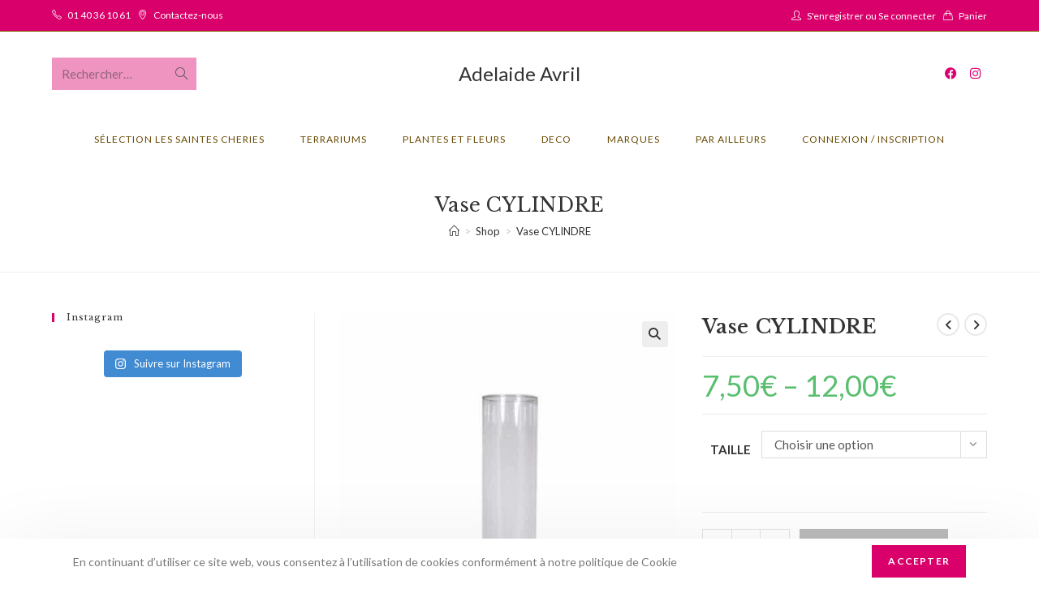

--- FILE ---
content_type: text/html; charset=UTF-8
request_url: https://adelaideavril.com/produit/vase-cylindre/
body_size: 37454
content:
<!DOCTYPE html>
<html class="html" lang="fr-FR">
<head>
	<meta charset="UTF-8">
	<link rel="profile" href="https://gmpg.org/xfn/11">

	<title>Vase CYLINDRE &#8211; Adelaide Avril</title>
<meta name='robots' content='max-image-preview:large' />
<meta property="og:type" content="article" />
<meta property="og:title" content="Vase CYLINDRE" />
<meta property="og:description" content="Vase en verre transparent ." />
<meta property="og:image" content="https://adelaideavril.com/wp-content/uploads/2020/05/VASE-CYLINDRE-D10-H50-CM-12€-1-1.jpg" />
<meta property="og:image:width" content="1328" />
<meta property="og:image:height" content="1744" />
<meta property="og:url" content="https://adelaideavril.com/produit/vase-cylindre/" />
<meta property="og:site_name" content="Adelaide Avril" />
<meta property="article:author" content="https://www.facebook.com/avriladelaide/" />
<meta property="article:publisher" content="https://www.facebook.com/avriladelaide/" />
<meta name="twitter:card" content="summary_large_image" />
<meta name="twitter:title" content="Vase CYLINDRE" />
<meta name="twitter:description" content="Vase en verre transparent ." />
<meta name="twitter:image" content="https://adelaideavril.com/wp-content/uploads/2020/05/VASE-CYLINDRE-D10-H50-CM-12€-1-1.jpg" />
<meta name="twitter:site" content="@" />
<meta name="twitter:creator" content="@" />
<meta name="viewport" content="width=device-width, initial-scale=1"><link rel='dns-prefetch' href='//capi-automation.s3.us-east-2.amazonaws.com' />
<link rel='dns-prefetch' href='//fonts.googleapis.com' />
<link rel="alternate" type="application/rss+xml" title="Adelaide Avril &raquo; Flux" href="https://adelaideavril.com/feed/" />
<link rel="alternate" type="application/rss+xml" title="Adelaide Avril &raquo; Flux des commentaires" href="https://adelaideavril.com/comments/feed/" />
<script>
window._wpemojiSettings = {"baseUrl":"https:\/\/s.w.org\/images\/core\/emoji\/14.0.0\/72x72\/","ext":".png","svgUrl":"https:\/\/s.w.org\/images\/core\/emoji\/14.0.0\/svg\/","svgExt":".svg","source":{"wpemoji":"https:\/\/adelaideavril.com\/wp-includes\/js\/wp-emoji.js?ver=6.4.7","twemoji":"https:\/\/adelaideavril.com\/wp-includes\/js\/twemoji.js?ver=6.4.7"}};
/**
 * @output wp-includes/js/wp-emoji-loader.js
 */

/**
 * Emoji Settings as exported in PHP via _print_emoji_detection_script().
 * @typedef WPEmojiSettings
 * @type {object}
 * @property {?object} source
 * @property {?string} source.concatemoji
 * @property {?string} source.twemoji
 * @property {?string} source.wpemoji
 * @property {?boolean} DOMReady
 * @property {?Function} readyCallback
 */

/**
 * Support tests.
 * @typedef SupportTests
 * @type {object}
 * @property {?boolean} flag
 * @property {?boolean} emoji
 */

/**
 * IIFE to detect emoji support and load Twemoji if needed.
 *
 * @param {Window} window
 * @param {Document} document
 * @param {WPEmojiSettings} settings
 */
( function wpEmojiLoader( window, document, settings ) {
	if ( typeof Promise === 'undefined' ) {
		return;
	}

	var sessionStorageKey = 'wpEmojiSettingsSupports';
	var tests = [ 'flag', 'emoji' ];

	/**
	 * Checks whether the browser supports offloading to a Worker.
	 *
	 * @since 6.3.0
	 *
	 * @private
	 *
	 * @returns {boolean}
	 */
	function supportsWorkerOffloading() {
		return (
			typeof Worker !== 'undefined' &&
			typeof OffscreenCanvas !== 'undefined' &&
			typeof URL !== 'undefined' &&
			URL.createObjectURL &&
			typeof Blob !== 'undefined'
		);
	}

	/**
	 * @typedef SessionSupportTests
	 * @type {object}
	 * @property {number} timestamp
	 * @property {SupportTests} supportTests
	 */

	/**
	 * Get support tests from session.
	 *
	 * @since 6.3.0
	 *
	 * @private
	 *
	 * @returns {?SupportTests} Support tests, or null if not set or older than 1 week.
	 */
	function getSessionSupportTests() {
		try {
			/** @type {SessionSupportTests} */
			var item = JSON.parse(
				sessionStorage.getItem( sessionStorageKey )
			);
			if (
				typeof item === 'object' &&
				typeof item.timestamp === 'number' &&
				new Date().valueOf() < item.timestamp + 604800 && // Note: Number is a week in seconds.
				typeof item.supportTests === 'object'
			) {
				return item.supportTests;
			}
		} catch ( e ) {}
		return null;
	}

	/**
	 * Persist the supports in session storage.
	 *
	 * @since 6.3.0
	 *
	 * @private
	 *
	 * @param {SupportTests} supportTests Support tests.
	 */
	function setSessionSupportTests( supportTests ) {
		try {
			/** @type {SessionSupportTests} */
			var item = {
				supportTests: supportTests,
				timestamp: new Date().valueOf()
			};

			sessionStorage.setItem(
				sessionStorageKey,
				JSON.stringify( item )
			);
		} catch ( e ) {}
	}

	/**
	 * Checks if two sets of Emoji characters render the same visually.
	 *
	 * This function may be serialized to run in a Worker. Therefore, it cannot refer to variables from the containing
	 * scope. Everything must be passed by parameters.
	 *
	 * @since 4.9.0
	 *
	 * @private
	 *
	 * @param {CanvasRenderingContext2D} context 2D Context.
	 * @param {string} set1 Set of Emoji to test.
	 * @param {string} set2 Set of Emoji to test.
	 *
	 * @return {boolean} True if the two sets render the same.
	 */
	function emojiSetsRenderIdentically( context, set1, set2 ) {
		// Cleanup from previous test.
		context.clearRect( 0, 0, context.canvas.width, context.canvas.height );
		context.fillText( set1, 0, 0 );
		var rendered1 = new Uint32Array(
			context.getImageData(
				0,
				0,
				context.canvas.width,
				context.canvas.height
			).data
		);

		// Cleanup from previous test.
		context.clearRect( 0, 0, context.canvas.width, context.canvas.height );
		context.fillText( set2, 0, 0 );
		var rendered2 = new Uint32Array(
			context.getImageData(
				0,
				0,
				context.canvas.width,
				context.canvas.height
			).data
		);

		return rendered1.every( function ( rendered2Data, index ) {
			return rendered2Data === rendered2[ index ];
		} );
	}

	/**
	 * Determines if the browser properly renders Emoji that Twemoji can supplement.
	 *
	 * This function may be serialized to run in a Worker. Therefore, it cannot refer to variables from the containing
	 * scope. Everything must be passed by parameters.
	 *
	 * @since 4.2.0
	 *
	 * @private
	 *
	 * @param {CanvasRenderingContext2D} context 2D Context.
	 * @param {string} type Whether to test for support of "flag" or "emoji".
	 * @param {Function} emojiSetsRenderIdentically Reference to emojiSetsRenderIdentically function, needed due to minification.
	 *
	 * @return {boolean} True if the browser can render emoji, false if it cannot.
	 */
	function browserSupportsEmoji( context, type, emojiSetsRenderIdentically ) {
		var isIdentical;

		switch ( type ) {
			case 'flag':
				/*
				 * Test for Transgender flag compatibility. Added in Unicode 13.
				 *
				 * To test for support, we try to render it, and compare the rendering to how it would look if
				 * the browser doesn't render it correctly (white flag emoji + transgender symbol).
				 */
				isIdentical = emojiSetsRenderIdentically(
					context,
					'\uD83C\uDFF3\uFE0F\u200D\u26A7\uFE0F', // as a zero-width joiner sequence
					'\uD83C\uDFF3\uFE0F\u200B\u26A7\uFE0F' // separated by a zero-width space
				);

				if ( isIdentical ) {
					return false;
				}

				/*
				 * Test for UN flag compatibility. This is the least supported of the letter locale flags,
				 * so gives us an easy test for full support.
				 *
				 * To test for support, we try to render it, and compare the rendering to how it would look if
				 * the browser doesn't render it correctly ([U] + [N]).
				 */
				isIdentical = emojiSetsRenderIdentically(
					context,
					'\uD83C\uDDFA\uD83C\uDDF3', // as the sequence of two code points
					'\uD83C\uDDFA\u200B\uD83C\uDDF3' // as the two code points separated by a zero-width space
				);

				if ( isIdentical ) {
					return false;
				}

				/*
				 * Test for English flag compatibility. England is a country in the United Kingdom, it
				 * does not have a two letter locale code but rather a five letter sub-division code.
				 *
				 * To test for support, we try to render it, and compare the rendering to how it would look if
				 * the browser doesn't render it correctly (black flag emoji + [G] + [B] + [E] + [N] + [G]).
				 */
				isIdentical = emojiSetsRenderIdentically(
					context,
					// as the flag sequence
					'\uD83C\uDFF4\uDB40\uDC67\uDB40\uDC62\uDB40\uDC65\uDB40\uDC6E\uDB40\uDC67\uDB40\uDC7F',
					// with each code point separated by a zero-width space
					'\uD83C\uDFF4\u200B\uDB40\uDC67\u200B\uDB40\uDC62\u200B\uDB40\uDC65\u200B\uDB40\uDC6E\u200B\uDB40\uDC67\u200B\uDB40\uDC7F'
				);

				return ! isIdentical;
			case 'emoji':
				/*
				 * Why can't we be friends? Everyone can now shake hands in emoji, regardless of skin tone!
				 *
				 * To test for Emoji 14.0 support, try to render a new emoji: Handshake: Light Skin Tone, Dark Skin Tone.
				 *
				 * The Handshake: Light Skin Tone, Dark Skin Tone emoji is a ZWJ sequence combining 🫱 Rightwards Hand,
				 * 🏻 Light Skin Tone, a Zero Width Joiner, 🫲 Leftwards Hand, and 🏿 Dark Skin Tone.
				 *
				 * 0x1FAF1 == Rightwards Hand
				 * 0x1F3FB == Light Skin Tone
				 * 0x200D == Zero-Width Joiner (ZWJ) that links the code points for the new emoji or
				 * 0x200B == Zero-Width Space (ZWS) that is rendered for clients not supporting the new emoji.
				 * 0x1FAF2 == Leftwards Hand
				 * 0x1F3FF == Dark Skin Tone.
				 *
				 * When updating this test for future Emoji releases, ensure that individual emoji that make up the
				 * sequence come from older emoji standards.
				 */
				isIdentical = emojiSetsRenderIdentically(
					context,
					'\uD83E\uDEF1\uD83C\uDFFB\u200D\uD83E\uDEF2\uD83C\uDFFF', // as the zero-width joiner sequence
					'\uD83E\uDEF1\uD83C\uDFFB\u200B\uD83E\uDEF2\uD83C\uDFFF' // separated by a zero-width space
				);

				return ! isIdentical;
		}

		return false;
	}

	/**
	 * Checks emoji support tests.
	 *
	 * This function may be serialized to run in a Worker. Therefore, it cannot refer to variables from the containing
	 * scope. Everything must be passed by parameters.
	 *
	 * @since 6.3.0
	 *
	 * @private
	 *
	 * @param {string[]} tests Tests.
	 * @param {Function} browserSupportsEmoji Reference to browserSupportsEmoji function, needed due to minification.
	 * @param {Function} emojiSetsRenderIdentically Reference to emojiSetsRenderIdentically function, needed due to minification.
	 *
	 * @return {SupportTests} Support tests.
	 */
	function testEmojiSupports( tests, browserSupportsEmoji, emojiSetsRenderIdentically ) {
		var canvas;
		if (
			typeof WorkerGlobalScope !== 'undefined' &&
			self instanceof WorkerGlobalScope
		) {
			canvas = new OffscreenCanvas( 300, 150 ); // Dimensions are default for HTMLCanvasElement.
		} else {
			canvas = document.createElement( 'canvas' );
		}

		var context = canvas.getContext( '2d', { willReadFrequently: true } );

		/*
		 * Chrome on OS X added native emoji rendering in M41. Unfortunately,
		 * it doesn't work when the font is bolder than 500 weight. So, we
		 * check for bold rendering support to avoid invisible emoji in Chrome.
		 */
		context.textBaseline = 'top';
		context.font = '600 32px Arial';

		var supports = {};
		tests.forEach( function ( test ) {
			supports[ test ] = browserSupportsEmoji( context, test, emojiSetsRenderIdentically );
		} );
		return supports;
	}

	/**
	 * Adds a script to the head of the document.
	 *
	 * @ignore
	 *
	 * @since 4.2.0
	 *
	 * @param {string} src The url where the script is located.
	 *
	 * @return {void}
	 */
	function addScript( src ) {
		var script = document.createElement( 'script' );
		script.src = src;
		script.defer = true;
		document.head.appendChild( script );
	}

	settings.supports = {
		everything: true,
		everythingExceptFlag: true
	};

	// Create a promise for DOMContentLoaded since the worker logic may finish after the event has fired.
	var domReadyPromise = new Promise( function ( resolve ) {
		document.addEventListener( 'DOMContentLoaded', resolve, {
			once: true
		} );
	} );

	// Obtain the emoji support from the browser, asynchronously when possible.
	new Promise( function ( resolve ) {
		var supportTests = getSessionSupportTests();
		if ( supportTests ) {
			resolve( supportTests );
			return;
		}

		if ( supportsWorkerOffloading() ) {
			try {
				// Note that the functions are being passed as arguments due to minification.
				var workerScript =
					'postMessage(' +
					testEmojiSupports.toString() +
					'(' +
					[
						JSON.stringify( tests ),
						browserSupportsEmoji.toString(),
						emojiSetsRenderIdentically.toString()
					].join( ',' ) +
					'));';
				var blob = new Blob( [ workerScript ], {
					type: 'text/javascript'
				} );
				var worker = new Worker( URL.createObjectURL( blob ), { name: 'wpTestEmojiSupports' } );
				worker.onmessage = function ( event ) {
					supportTests = event.data;
					setSessionSupportTests( supportTests );
					worker.terminate();
					resolve( supportTests );
				};
				return;
			} catch ( e ) {}
		}

		supportTests = testEmojiSupports( tests, browserSupportsEmoji, emojiSetsRenderIdentically );
		setSessionSupportTests( supportTests );
		resolve( supportTests );
	} )
		// Once the browser emoji support has been obtained from the session, finalize the settings.
		.then( function ( supportTests ) {
			/*
			 * Tests the browser support for flag emojis and other emojis, and adjusts the
			 * support settings accordingly.
			 */
			for ( var test in supportTests ) {
				settings.supports[ test ] = supportTests[ test ];

				settings.supports.everything =
					settings.supports.everything && settings.supports[ test ];

				if ( 'flag' !== test ) {
					settings.supports.everythingExceptFlag =
						settings.supports.everythingExceptFlag &&
						settings.supports[ test ];
				}
			}

			settings.supports.everythingExceptFlag =
				settings.supports.everythingExceptFlag &&
				! settings.supports.flag;

			// Sets DOMReady to false and assigns a ready function to settings.
			settings.DOMReady = false;
			settings.readyCallback = function () {
				settings.DOMReady = true;
			};
		} )
		.then( function () {
			return domReadyPromise;
		} )
		.then( function () {
			// When the browser can not render everything we need to load a polyfill.
			if ( ! settings.supports.everything ) {
				settings.readyCallback();

				var src = settings.source || {};

				if ( src.concatemoji ) {
					addScript( src.concatemoji );
				} else if ( src.wpemoji && src.twemoji ) {
					addScript( src.twemoji );
					addScript( src.wpemoji );
				}
			}
		} );
} )( window, document, window._wpemojiSettings );
</script>
<link rel='stylesheet' id='sbi_styles-css' href='https://adelaideavril.com/wp-content/plugins/instagram-feed/css/sbi-styles.min.css?ver=6.2.6' media='all' />
<style id='wp-emoji-styles-inline-css'>

	img.wp-smiley, img.emoji {
		display: inline !important;
		border: none !important;
		box-shadow: none !important;
		height: 1em !important;
		width: 1em !important;
		margin: 0 0.07em !important;
		vertical-align: -0.1em !important;
		background: none !important;
		padding: 0 !important;
	}
</style>
<link rel='stylesheet' id='wp-block-library-css' href='https://adelaideavril.com/wp-includes/css/dist/block-library/style.css?ver=6.4.7' media='all' />
<style id='wp-block-library-theme-inline-css'>
.wp-block-audio figcaption{
  color:#555;
  font-size:13px;
  text-align:center;
}
.is-dark-theme .wp-block-audio figcaption{
  color:hsla(0,0%,100%,.65);
}

.wp-block-audio{
  margin:0 0 1em;
}

.wp-block-code{
  border:1px solid #ccc;
  border-radius:4px;
  font-family:Menlo,Consolas,monaco,monospace;
  padding:.8em 1em;
}

.wp-block-embed figcaption{
  color:#555;
  font-size:13px;
  text-align:center;
}
.is-dark-theme .wp-block-embed figcaption{
  color:hsla(0,0%,100%,.65);
}

.wp-block-embed{
  margin:0 0 1em;
}

.blocks-gallery-caption{
  color:#555;
  font-size:13px;
  text-align:center;
}
.is-dark-theme .blocks-gallery-caption{
  color:hsla(0,0%,100%,.65);
}

.wp-block-image figcaption{
  color:#555;
  font-size:13px;
  text-align:center;
}
.is-dark-theme .wp-block-image figcaption{
  color:hsla(0,0%,100%,.65);
}

.wp-block-image{
  margin:0 0 1em;
}

.wp-block-pullquote{
  border-bottom:4px solid;
  border-top:4px solid;
  color:currentColor;
  margin-bottom:1.75em;
}
.wp-block-pullquote cite,.wp-block-pullquote footer,.wp-block-pullquote__citation{
  color:currentColor;
  font-size:.8125em;
  font-style:normal;
  text-transform:uppercase;
}

.wp-block-quote{
  border-left:.25em solid;
  margin:0 0 1.75em;
  padding-left:1em;
}
.wp-block-quote cite,.wp-block-quote footer{
  color:currentColor;
  font-size:.8125em;
  font-style:normal;
  position:relative;
}
.wp-block-quote.has-text-align-right{
  border-left:none;
  border-right:.25em solid;
  padding-left:0;
  padding-right:1em;
}
.wp-block-quote.has-text-align-center{
  border:none;
  padding-left:0;
}
.wp-block-quote.is-large,.wp-block-quote.is-style-large,.wp-block-quote.is-style-plain{
  border:none;
}

.wp-block-search .wp-block-search__label{
  font-weight:700;
}

.wp-block-search__button{
  border:1px solid #ccc;
  padding:.375em .625em;
}

:where(.wp-block-group.has-background){
  padding:1.25em 2.375em;
}

.wp-block-separator.has-css-opacity{
  opacity:.4;
}

.wp-block-separator{
  border:none;
  border-bottom:2px solid;
  margin-left:auto;
  margin-right:auto;
}
.wp-block-separator.has-alpha-channel-opacity{
  opacity:1;
}
.wp-block-separator:not(.is-style-wide):not(.is-style-dots){
  width:100px;
}
.wp-block-separator.has-background:not(.is-style-dots){
  border-bottom:none;
  height:1px;
}
.wp-block-separator.has-background:not(.is-style-wide):not(.is-style-dots){
  height:2px;
}

.wp-block-table{
  margin:0 0 1em;
}
.wp-block-table td,.wp-block-table th{
  word-break:normal;
}
.wp-block-table figcaption{
  color:#555;
  font-size:13px;
  text-align:center;
}
.is-dark-theme .wp-block-table figcaption{
  color:hsla(0,0%,100%,.65);
}

.wp-block-video figcaption{
  color:#555;
  font-size:13px;
  text-align:center;
}
.is-dark-theme .wp-block-video figcaption{
  color:hsla(0,0%,100%,.65);
}

.wp-block-video{
  margin:0 0 1em;
}

.wp-block-template-part.has-background{
  margin-bottom:0;
  margin-top:0;
  padding:1.25em 2.375em;
}
</style>
<style id='classic-theme-styles-inline-css'>
/**
 * These rules are needed for backwards compatibility.
 * They should match the button element rules in the base theme.json file.
 */
.wp-block-button__link {
	color: #ffffff;
	background-color: #32373c;
	border-radius: 9999px; /* 100% causes an oval, but any explicit but really high value retains the pill shape. */

	/* This needs a low specificity so it won't override the rules from the button element if defined in theme.json. */
	box-shadow: none;
	text-decoration: none;

	/* The extra 2px are added to size solids the same as the outline versions.*/
	padding: calc(0.667em + 2px) calc(1.333em + 2px);

	font-size: 1.125em;
}

.wp-block-file__button {
	background: #32373c;
	color: #ffffff;
	text-decoration: none;
}

</style>
<style id='global-styles-inline-css'>
body{--wp--preset--color--black: #000000;--wp--preset--color--cyan-bluish-gray: #abb8c3;--wp--preset--color--white: #ffffff;--wp--preset--color--pale-pink: #f78da7;--wp--preset--color--vivid-red: #cf2e2e;--wp--preset--color--luminous-vivid-orange: #ff6900;--wp--preset--color--luminous-vivid-amber: #fcb900;--wp--preset--color--light-green-cyan: #7bdcb5;--wp--preset--color--vivid-green-cyan: #00d084;--wp--preset--color--pale-cyan-blue: #8ed1fc;--wp--preset--color--vivid-cyan-blue: #0693e3;--wp--preset--color--vivid-purple: #9b51e0;--wp--preset--gradient--vivid-cyan-blue-to-vivid-purple: linear-gradient(135deg,rgba(6,147,227,1) 0%,rgb(155,81,224) 100%);--wp--preset--gradient--light-green-cyan-to-vivid-green-cyan: linear-gradient(135deg,rgb(122,220,180) 0%,rgb(0,208,130) 100%);--wp--preset--gradient--luminous-vivid-amber-to-luminous-vivid-orange: linear-gradient(135deg,rgba(252,185,0,1) 0%,rgba(255,105,0,1) 100%);--wp--preset--gradient--luminous-vivid-orange-to-vivid-red: linear-gradient(135deg,rgba(255,105,0,1) 0%,rgb(207,46,46) 100%);--wp--preset--gradient--very-light-gray-to-cyan-bluish-gray: linear-gradient(135deg,rgb(238,238,238) 0%,rgb(169,184,195) 100%);--wp--preset--gradient--cool-to-warm-spectrum: linear-gradient(135deg,rgb(74,234,220) 0%,rgb(151,120,209) 20%,rgb(207,42,186) 40%,rgb(238,44,130) 60%,rgb(251,105,98) 80%,rgb(254,248,76) 100%);--wp--preset--gradient--blush-light-purple: linear-gradient(135deg,rgb(255,206,236) 0%,rgb(152,150,240) 100%);--wp--preset--gradient--blush-bordeaux: linear-gradient(135deg,rgb(254,205,165) 0%,rgb(254,45,45) 50%,rgb(107,0,62) 100%);--wp--preset--gradient--luminous-dusk: linear-gradient(135deg,rgb(255,203,112) 0%,rgb(199,81,192) 50%,rgb(65,88,208) 100%);--wp--preset--gradient--pale-ocean: linear-gradient(135deg,rgb(255,245,203) 0%,rgb(182,227,212) 50%,rgb(51,167,181) 100%);--wp--preset--gradient--electric-grass: linear-gradient(135deg,rgb(202,248,128) 0%,rgb(113,206,126) 100%);--wp--preset--gradient--midnight: linear-gradient(135deg,rgb(2,3,129) 0%,rgb(40,116,252) 100%);--wp--preset--font-size--small: 13px;--wp--preset--font-size--medium: 20px;--wp--preset--font-size--large: 36px;--wp--preset--font-size--x-large: 42px;--wp--preset--spacing--20: 0.44rem;--wp--preset--spacing--30: 0.67rem;--wp--preset--spacing--40: 1rem;--wp--preset--spacing--50: 1.5rem;--wp--preset--spacing--60: 2.25rem;--wp--preset--spacing--70: 3.38rem;--wp--preset--spacing--80: 5.06rem;--wp--preset--shadow--natural: 6px 6px 9px rgba(0, 0, 0, 0.2);--wp--preset--shadow--deep: 12px 12px 50px rgba(0, 0, 0, 0.4);--wp--preset--shadow--sharp: 6px 6px 0px rgba(0, 0, 0, 0.2);--wp--preset--shadow--outlined: 6px 6px 0px -3px rgba(255, 255, 255, 1), 6px 6px rgba(0, 0, 0, 1);--wp--preset--shadow--crisp: 6px 6px 0px rgba(0, 0, 0, 1);}:where(.is-layout-flex){gap: 0.5em;}:where(.is-layout-grid){gap: 0.5em;}body .is-layout-flow > .alignleft{float: left;margin-inline-start: 0;margin-inline-end: 2em;}body .is-layout-flow > .alignright{float: right;margin-inline-start: 2em;margin-inline-end: 0;}body .is-layout-flow > .aligncenter{margin-left: auto !important;margin-right: auto !important;}body .is-layout-constrained > .alignleft{float: left;margin-inline-start: 0;margin-inline-end: 2em;}body .is-layout-constrained > .alignright{float: right;margin-inline-start: 2em;margin-inline-end: 0;}body .is-layout-constrained > .aligncenter{margin-left: auto !important;margin-right: auto !important;}body .is-layout-constrained > :where(:not(.alignleft):not(.alignright):not(.alignfull)){max-width: var(--wp--style--global--content-size);margin-left: auto !important;margin-right: auto !important;}body .is-layout-constrained > .alignwide{max-width: var(--wp--style--global--wide-size);}body .is-layout-flex{display: flex;}body .is-layout-flex{flex-wrap: wrap;align-items: center;}body .is-layout-flex > *{margin: 0;}body .is-layout-grid{display: grid;}body .is-layout-grid > *{margin: 0;}:where(.wp-block-columns.is-layout-flex){gap: 2em;}:where(.wp-block-columns.is-layout-grid){gap: 2em;}:where(.wp-block-post-template.is-layout-flex){gap: 1.25em;}:where(.wp-block-post-template.is-layout-grid){gap: 1.25em;}.has-black-color{color: var(--wp--preset--color--black) !important;}.has-cyan-bluish-gray-color{color: var(--wp--preset--color--cyan-bluish-gray) !important;}.has-white-color{color: var(--wp--preset--color--white) !important;}.has-pale-pink-color{color: var(--wp--preset--color--pale-pink) !important;}.has-vivid-red-color{color: var(--wp--preset--color--vivid-red) !important;}.has-luminous-vivid-orange-color{color: var(--wp--preset--color--luminous-vivid-orange) !important;}.has-luminous-vivid-amber-color{color: var(--wp--preset--color--luminous-vivid-amber) !important;}.has-light-green-cyan-color{color: var(--wp--preset--color--light-green-cyan) !important;}.has-vivid-green-cyan-color{color: var(--wp--preset--color--vivid-green-cyan) !important;}.has-pale-cyan-blue-color{color: var(--wp--preset--color--pale-cyan-blue) !important;}.has-vivid-cyan-blue-color{color: var(--wp--preset--color--vivid-cyan-blue) !important;}.has-vivid-purple-color{color: var(--wp--preset--color--vivid-purple) !important;}.has-black-background-color{background-color: var(--wp--preset--color--black) !important;}.has-cyan-bluish-gray-background-color{background-color: var(--wp--preset--color--cyan-bluish-gray) !important;}.has-white-background-color{background-color: var(--wp--preset--color--white) !important;}.has-pale-pink-background-color{background-color: var(--wp--preset--color--pale-pink) !important;}.has-vivid-red-background-color{background-color: var(--wp--preset--color--vivid-red) !important;}.has-luminous-vivid-orange-background-color{background-color: var(--wp--preset--color--luminous-vivid-orange) !important;}.has-luminous-vivid-amber-background-color{background-color: var(--wp--preset--color--luminous-vivid-amber) !important;}.has-light-green-cyan-background-color{background-color: var(--wp--preset--color--light-green-cyan) !important;}.has-vivid-green-cyan-background-color{background-color: var(--wp--preset--color--vivid-green-cyan) !important;}.has-pale-cyan-blue-background-color{background-color: var(--wp--preset--color--pale-cyan-blue) !important;}.has-vivid-cyan-blue-background-color{background-color: var(--wp--preset--color--vivid-cyan-blue) !important;}.has-vivid-purple-background-color{background-color: var(--wp--preset--color--vivid-purple) !important;}.has-black-border-color{border-color: var(--wp--preset--color--black) !important;}.has-cyan-bluish-gray-border-color{border-color: var(--wp--preset--color--cyan-bluish-gray) !important;}.has-white-border-color{border-color: var(--wp--preset--color--white) !important;}.has-pale-pink-border-color{border-color: var(--wp--preset--color--pale-pink) !important;}.has-vivid-red-border-color{border-color: var(--wp--preset--color--vivid-red) !important;}.has-luminous-vivid-orange-border-color{border-color: var(--wp--preset--color--luminous-vivid-orange) !important;}.has-luminous-vivid-amber-border-color{border-color: var(--wp--preset--color--luminous-vivid-amber) !important;}.has-light-green-cyan-border-color{border-color: var(--wp--preset--color--light-green-cyan) !important;}.has-vivid-green-cyan-border-color{border-color: var(--wp--preset--color--vivid-green-cyan) !important;}.has-pale-cyan-blue-border-color{border-color: var(--wp--preset--color--pale-cyan-blue) !important;}.has-vivid-cyan-blue-border-color{border-color: var(--wp--preset--color--vivid-cyan-blue) !important;}.has-vivid-purple-border-color{border-color: var(--wp--preset--color--vivid-purple) !important;}.has-vivid-cyan-blue-to-vivid-purple-gradient-background{background: var(--wp--preset--gradient--vivid-cyan-blue-to-vivid-purple) !important;}.has-light-green-cyan-to-vivid-green-cyan-gradient-background{background: var(--wp--preset--gradient--light-green-cyan-to-vivid-green-cyan) !important;}.has-luminous-vivid-amber-to-luminous-vivid-orange-gradient-background{background: var(--wp--preset--gradient--luminous-vivid-amber-to-luminous-vivid-orange) !important;}.has-luminous-vivid-orange-to-vivid-red-gradient-background{background: var(--wp--preset--gradient--luminous-vivid-orange-to-vivid-red) !important;}.has-very-light-gray-to-cyan-bluish-gray-gradient-background{background: var(--wp--preset--gradient--very-light-gray-to-cyan-bluish-gray) !important;}.has-cool-to-warm-spectrum-gradient-background{background: var(--wp--preset--gradient--cool-to-warm-spectrum) !important;}.has-blush-light-purple-gradient-background{background: var(--wp--preset--gradient--blush-light-purple) !important;}.has-blush-bordeaux-gradient-background{background: var(--wp--preset--gradient--blush-bordeaux) !important;}.has-luminous-dusk-gradient-background{background: var(--wp--preset--gradient--luminous-dusk) !important;}.has-pale-ocean-gradient-background{background: var(--wp--preset--gradient--pale-ocean) !important;}.has-electric-grass-gradient-background{background: var(--wp--preset--gradient--electric-grass) !important;}.has-midnight-gradient-background{background: var(--wp--preset--gradient--midnight) !important;}.has-small-font-size{font-size: var(--wp--preset--font-size--small) !important;}.has-medium-font-size{font-size: var(--wp--preset--font-size--medium) !important;}.has-large-font-size{font-size: var(--wp--preset--font-size--large) !important;}.has-x-large-font-size{font-size: var(--wp--preset--font-size--x-large) !important;}
.wp-block-navigation a:where(:not(.wp-element-button)){color: inherit;}
:where(.wp-block-post-template.is-layout-flex){gap: 1.25em;}:where(.wp-block-post-template.is-layout-grid){gap: 1.25em;}
:where(.wp-block-columns.is-layout-flex){gap: 2em;}:where(.wp-block-columns.is-layout-grid){gap: 2em;}
.wp-block-pullquote{font-size: 1.5em;line-height: 1.6;}
</style>
<link rel='stylesheet' id='photoswipe-css' href='https://adelaideavril.com/wp-content/plugins/woocommerce/assets/css/photoswipe/photoswipe.min.css?ver=8.7.2' media='all' />
<link rel='stylesheet' id='photoswipe-default-skin-css' href='https://adelaideavril.com/wp-content/plugins/woocommerce/assets/css/photoswipe/default-skin/default-skin.min.css?ver=8.7.2' media='all' />
<style id='woocommerce-inline-inline-css'>
.woocommerce form .form-row .required { visibility: visible; }
</style>
<link rel='stylesheet' id='oceanwp-woo-mini-cart-css' href='https://adelaideavril.com/wp-content/themes/oceanwp/assets/css/woo/woo-mini-cart.min.css?ver=6.4.7' media='all' />
<link rel='stylesheet' id='font-awesome-css' href='https://adelaideavril.com/wp-content/themes/oceanwp/assets/fonts/fontawesome/css/all.min.css?ver=6.4.2' media='all' />
<link rel='stylesheet' id='simple-line-icons-css' href='https://adelaideavril.com/wp-content/themes/oceanwp/assets/css/third/simple-line-icons.min.css?ver=2.4.0' media='all' />
<link rel='stylesheet' id='oceanwp-style-css' href='https://adelaideavril.com/wp-content/themes/oceanwp/assets/css/style.min.css?ver=3.5.3' media='all' />
<style id='oceanwp-style-inline-css'>
div.wpforms-container-full .wpforms-form input[type=submit]:hover,
			div.wpforms-container-full .wpforms-form input[type=submit]:focus,
			div.wpforms-container-full .wpforms-form input[type=submit]:active,
			div.wpforms-container-full .wpforms-form button[type=submit]:hover,
			div.wpforms-container-full .wpforms-form button[type=submit]:focus,
			div.wpforms-container-full .wpforms-form button[type=submit]:active,
			div.wpforms-container-full .wpforms-form .wpforms-page-button:hover,
			div.wpforms-container-full .wpforms-form .wpforms-page-button:active,
			div.wpforms-container-full .wpforms-form .wpforms-page-button:focus {
				border: none;
			}
</style>
<link rel='stylesheet' id='oceanwp-google-font-lato-css' href='//fonts.googleapis.com/css?family=Lato%3A100%2C200%2C300%2C400%2C500%2C600%2C700%2C800%2C900%2C100i%2C200i%2C300i%2C400i%2C500i%2C600i%2C700i%2C800i%2C900i&#038;subset=latin&#038;display=swap&#038;ver=6.4.7' media='all' />
<link rel='stylesheet' id='oceanwp-google-font-libre-baskerville-css' href='//fonts.googleapis.com/css?family=Libre+Baskerville%3A100%2C200%2C300%2C400%2C500%2C600%2C700%2C800%2C900%2C100i%2C200i%2C300i%2C400i%2C500i%2C600i%2C700i%2C800i%2C900i&#038;subset=latin&#038;display=swap&#038;ver=6.4.7' media='all' />
<link rel='stylesheet' id='stripe_styles-css' href='https://adelaideavril.com/wp-content/plugins/woocommerce-gateway-stripe/assets/css/stripe-styles.css?ver=8.0.1' media='all' />
<link rel='stylesheet' id='oceanwp-woocommerce-css' href='https://adelaideavril.com/wp-content/themes/oceanwp/assets/css/woo/woocommerce.min.css?ver=6.4.7' media='all' />
<link rel='stylesheet' id='oceanwp-woo-star-font-css' href='https://adelaideavril.com/wp-content/themes/oceanwp/assets/css/woo/woo-star-font.min.css?ver=6.4.7' media='all' />
<link rel='stylesheet' id='oceanwp-woo-quick-view-css' href='https://adelaideavril.com/wp-content/themes/oceanwp/assets/css/woo/woo-quick-view.min.css?ver=6.4.7' media='all' />
<link rel='stylesheet' id='oe-widgets-style-css' href='https://adelaideavril.com/wp-content/plugins/ocean-extra/assets/css/widgets.css?ver=6.4.7' media='all' />
<link rel='stylesheet' id='ops-product-share-style-css' href='https://adelaideavril.com/wp-content/plugins/ocean-product-sharing/assets/css/style.min.css?ver=6.4.7' media='all' />
<link rel='stylesheet' id='oss-social-share-style-css' href='https://adelaideavril.com/wp-content/plugins/ocean-social-sharing/assets/css/style.min.css?ver=6.4.7' media='all' />
<link rel='stylesheet' id='ocean-cookie-notice-css' href='https://adelaideavril.com/wp-content/plugins/ocean-cookie-notice/assets/css/style.min.css?ver=6.4.7' media='all' />
<link rel='stylesheet' id='ofc-style-css' href='https://adelaideavril.com/wp-content/plugins/ocean-footer-callout/assets/css/style.min.css?ver=6.4.7' media='all' />
<link rel='stylesheet' id='opl-style-css' href='https://adelaideavril.com/wp-content/plugins/ocean-popup-login/assets/css/style.min.css?ver=6.4.7' media='all' />
<link rel='stylesheet' id='osh-styles-css' href='https://adelaideavril.com/wp-content/plugins/ocean-sticky-header/assets/css/style.min.css?ver=6.4.7' media='all' />
<link rel='stylesheet' id='owp-style-css' href='https://adelaideavril.com/wp-content/plugins/ocean-woo-popup/assets/css/style.min.css?ver=6.4.7' media='all' />
<script type="text/template" id="tmpl-variation-template">
	<div class="woocommerce-variation-description">{{{ data.variation.variation_description }}}</div>
	<div class="woocommerce-variation-price">{{{ data.variation.price_html }}}</div>
	<div class="woocommerce-variation-availability">{{{ data.variation.availability_html }}}</div>
</script>
<script type="text/template" id="tmpl-unavailable-variation-template">
	<p>Désolé, ce produit n&rsquo;est pas disponible. Veuillez choisir une combinaison différente.</p>
</script>
<script src="https://adelaideavril.com/wp-includes/js/jquery/jquery.js?ver=3.7.1" id="jquery-core-js"></script>
<script src="https://adelaideavril.com/wp-includes/js/jquery/jquery-migrate.js?ver=3.4.1" id="jquery-migrate-js"></script>
<script src="https://adelaideavril.com/wp-content/plugins/woocommerce/assets/js/jquery-blockui/jquery.blockUI.js?ver=2.7.0-wc.8.7.2" id="jquery-blockui-js" defer data-wp-strategy="defer"></script>
<script id="wc-add-to-cart-js-extra">
var wc_add_to_cart_params = {"ajax_url":"\/wp-admin\/admin-ajax.php","wc_ajax_url":"\/?wc-ajax=%%endpoint%%","i18n_view_cart":"Voir le panier","cart_url":"https:\/\/adelaideavril.com\/cart\/","is_cart":"","cart_redirect_after_add":"no"};
</script>
<script src="https://adelaideavril.com/wp-content/plugins/woocommerce/assets/js/frontend/add-to-cart.js?ver=8.7.2" id="wc-add-to-cart-js" defer data-wp-strategy="defer"></script>
<script src="https://adelaideavril.com/wp-content/plugins/woocommerce/assets/js/zoom/jquery.zoom.js?ver=1.7.21-wc.8.7.2" id="zoom-js" defer data-wp-strategy="defer"></script>
<script src="https://adelaideavril.com/wp-content/plugins/woocommerce/assets/js/flexslider/jquery.flexslider.js?ver=2.7.2-wc.8.7.2" id="flexslider-js" defer data-wp-strategy="defer"></script>
<script src="https://adelaideavril.com/wp-content/plugins/woocommerce/assets/js/photoswipe/photoswipe.js?ver=4.1.1-wc.8.7.2" id="photoswipe-js" defer data-wp-strategy="defer"></script>
<script src="https://adelaideavril.com/wp-content/plugins/woocommerce/assets/js/photoswipe/photoswipe-ui-default.js?ver=4.1.1-wc.8.7.2" id="photoswipe-ui-default-js" defer data-wp-strategy="defer"></script>
<script id="wc-single-product-js-extra">
var wc_single_product_params = {"i18n_required_rating_text":"Veuillez s\u00e9lectionner une note","review_rating_required":"yes","flexslider":{"rtl":false,"animation":"slide","smoothHeight":true,"directionNav":false,"controlNav":"thumbnails","slideshow":false,"animationSpeed":500,"animationLoop":false,"allowOneSlide":false},"zoom_enabled":"1","zoom_options":[],"photoswipe_enabled":"1","photoswipe_options":{"shareEl":false,"closeOnScroll":false,"history":false,"hideAnimationDuration":0,"showAnimationDuration":0},"flexslider_enabled":"1"};
</script>
<script src="https://adelaideavril.com/wp-content/plugins/woocommerce/assets/js/frontend/single-product.js?ver=8.7.2" id="wc-single-product-js" defer data-wp-strategy="defer"></script>
<script src="https://adelaideavril.com/wp-content/plugins/woocommerce/assets/js/js-cookie/js.cookie.js?ver=2.1.4-wc.8.7.2" id="js-cookie-js" defer data-wp-strategy="defer"></script>
<script id="woocommerce-js-extra">
var woocommerce_params = {"ajax_url":"\/wp-admin\/admin-ajax.php","wc_ajax_url":"\/?wc-ajax=%%endpoint%%"};
</script>
<script src="https://adelaideavril.com/wp-content/plugins/woocommerce/assets/js/frontend/woocommerce.js?ver=8.7.2" id="woocommerce-js" defer data-wp-strategy="defer"></script>
<script id="woocommerce-tokenization-form-js-extra">
var wc_tokenization_form_params = {"is_registration_required":"","is_logged_in":""};
</script>
<script src="https://adelaideavril.com/wp-content/plugins/woocommerce/assets/js/frontend/tokenization-form.js?ver=8.7.2" id="woocommerce-tokenization-form-js"></script>
<script src="https://adelaideavril.com/wp-includes/js/underscore.min.js?ver=1.13.4" id="underscore-js"></script>
<script id="wp-util-js-extra">
var _wpUtilSettings = {"ajax":{"url":"\/wp-admin\/admin-ajax.php"}};
</script>
<script src="https://adelaideavril.com/wp-includes/js/wp-util.js?ver=6.4.7" id="wp-util-js"></script>
<script id="wc-add-to-cart-variation-js-extra">
var wc_add_to_cart_variation_params = {"wc_ajax_url":"\/?wc-ajax=%%endpoint%%","i18n_no_matching_variations_text":"D\u00e9sol\u00e9, aucun produit ne r\u00e9pond \u00e0 vos crit\u00e8res. Veuillez choisir une combinaison diff\u00e9rente.","i18n_make_a_selection_text":"Veuillez s\u00e9lectionner des options du produit avant de l\u2019ajouter \u00e0 votre panier.","i18n_unavailable_text":"D\u00e9sol\u00e9, ce produit n\u2019est pas disponible. Veuillez choisir une combinaison diff\u00e9rente."};
</script>
<script src="https://adelaideavril.com/wp-content/plugins/woocommerce/assets/js/frontend/add-to-cart-variation.js?ver=8.7.2" id="wc-add-to-cart-variation-js" defer data-wp-strategy="defer"></script>
<script id="wc-cart-fragments-js-extra">
var wc_cart_fragments_params = {"ajax_url":"\/wp-admin\/admin-ajax.php","wc_ajax_url":"\/?wc-ajax=%%endpoint%%","cart_hash_key":"wc_cart_hash_a3dd8fb651040857973a522bacb6d2c5","fragment_name":"wc_fragments_a3dd8fb651040857973a522bacb6d2c5","request_timeout":"5000"};
</script>
<script src="https://adelaideavril.com/wp-content/plugins/woocommerce/assets/js/frontend/cart-fragments.js?ver=8.7.2" id="wc-cart-fragments-js" defer data-wp-strategy="defer"></script>
<link rel="https://api.w.org/" href="https://adelaideavril.com/wp-json/" /><link rel="alternate" type="application/json" href="https://adelaideavril.com/wp-json/wp/v2/product/2301" /><link rel="EditURI" type="application/rsd+xml" title="RSD" href="https://adelaideavril.com/xmlrpc.php?rsd" />
<meta name="generator" content="WordPress 6.4.7" />
<meta name="generator" content="WooCommerce 8.7.2" />
<link rel="canonical" href="https://adelaideavril.com/produit/vase-cylindre/" />
<link rel='shortlink' href='https://adelaideavril.com/?p=2301' />
<link rel="alternate" type="application/json+oembed" href="https://adelaideavril.com/wp-json/oembed/1.0/embed?url=https%3A%2F%2Fadelaideavril.com%2Fproduit%2Fvase-cylindre%2F" />
<link rel="alternate" type="text/xml+oembed" href="https://adelaideavril.com/wp-json/oembed/1.0/embed?url=https%3A%2F%2Fadelaideavril.com%2Fproduit%2Fvase-cylindre%2F&#038;format=xml" />
	<noscript><style>.woocommerce-product-gallery{ opacity: 1 !important; }</style></noscript>
	<meta name="generator" content="Elementor 3.27.7; features: additional_custom_breakpoints; settings: css_print_method-external, google_font-enabled, font_display-auto">
			<script  type="text/javascript">
				!function(f,b,e,v,n,t,s){if(f.fbq)return;n=f.fbq=function(){n.callMethod?
					n.callMethod.apply(n,arguments):n.queue.push(arguments)};if(!f._fbq)f._fbq=n;
					n.push=n;n.loaded=!0;n.version='2.0';n.queue=[];t=b.createElement(e);t.async=!0;
					t.src=v;s=b.getElementsByTagName(e)[0];s.parentNode.insertBefore(t,s)}(window,
					document,'script','https://connect.facebook.net/en_US/fbevents.js');
			</script>
			<!-- WooCommerce Facebook Integration Begin -->
			<script  type="text/javascript">

				fbq('init', '1417956751746711', {}, {
    "agent": "woocommerce_2-8.7.2-3.5.15"
});

				document.addEventListener( 'DOMContentLoaded', function() {
					// Insert placeholder for events injected when a product is added to the cart through AJAX.
					document.body.insertAdjacentHTML( 'beforeend', '<div class=\"wc-facebook-pixel-event-placeholder\"></div>' );
				}, false );

			</script>
			<!-- WooCommerce Facebook Integration End -->
						<style>
				.e-con.e-parent:nth-of-type(n+4):not(.e-lazyloaded):not(.e-no-lazyload),
				.e-con.e-parent:nth-of-type(n+4):not(.e-lazyloaded):not(.e-no-lazyload) * {
					background-image: none !important;
				}
				@media screen and (max-height: 1024px) {
					.e-con.e-parent:nth-of-type(n+3):not(.e-lazyloaded):not(.e-no-lazyload),
					.e-con.e-parent:nth-of-type(n+3):not(.e-lazyloaded):not(.e-no-lazyload) * {
						background-image: none !important;
					}
				}
				@media screen and (max-height: 640px) {
					.e-con.e-parent:nth-of-type(n+2):not(.e-lazyloaded):not(.e-no-lazyload),
					.e-con.e-parent:nth-of-type(n+2):not(.e-lazyloaded):not(.e-no-lazyload) * {
						background-image: none !important;
					}
				}
			</style>
					<style id="wp-custom-css">
			/* Homepage custom titles style */.inline-title .elementor-widget-container{display:inline-block}.inline-title .elementor-widget-container h2{position:relative}.inline-title .elementor-widget-container h2:before,.inline-title .elementor-widget-container h2:after{content:'';position:absolute;top:50%;width:6px;height:6px;margin-top:-4px;background-color:#ffb200;border-radius:50%;visibility:visible}.inline-title .elementor-widget-container h2:before{left:-22px}.inline-title .elementor-widget-container h2:after{right:-22px}/* Footer bottom */#footer-bottom{padding:0}#footer-bottom-inner{padding:30px 0 10px;border-top:1px solid #eee}#footer-bottom #copyright .col-1{text-align:left}#footer-bottom #copyright .col-2{padding-top:10px;text-align:right}#footer-bottom .footer-payment-icons{list-style:none;padding:0;margin:0}#footer-bottom .footer-payment-icons li{float:left;color:#222;font-size:30px;padding-right:15px}#footer-bottom .footer-payment-icons li:last-child{padding-right:0}/* Responsive */@media only screen and (max-width:959px){#footer-bottom .footer-payment-icons li{padding-right:10px}}@media only screen and (max-width:768px){body .elementor .elementor-element.home-banner{background-image:none}}@media only screen and (max-width:767px){#footer-bottom .footer-payment-icons,#footer-bottom #copyright .col-2{text-align:center}#footer-bottom .footer-payment-icons li{float:none;display:inline-block;padding-right:6px}}		</style>
		<!-- OceanWP CSS -->
<style type="text/css">
/* General CSS */.woocommerce-MyAccount-navigation ul li a:before,.woocommerce-checkout .woocommerce-info a,.woocommerce-checkout #payment ul.payment_methods .wc_payment_method>input[type=radio]:first-child:checked+label:before,.woocommerce-checkout #payment .payment_method_paypal .about_paypal,.woocommerce ul.products li.product li.category a:hover,.woocommerce ul.products li.product .button:hover,.woocommerce ul.products li.product .product-inner .added_to_cart:hover,.product_meta .posted_in a:hover,.product_meta .tagged_as a:hover,.woocommerce div.product .woocommerce-tabs ul.tabs li a:hover,.woocommerce div.product .woocommerce-tabs ul.tabs li.active a,.woocommerce .oceanwp-grid-list a.active,.woocommerce .oceanwp-grid-list a:hover,.woocommerce .oceanwp-off-canvas-filter:hover,.widget_shopping_cart ul.cart_list li .owp-grid-wrap .owp-grid a.remove:hover,.widget_product_categories li a:hover ~ .count,.widget_layered_nav li a:hover ~ .count,.woocommerce ul.products li.product:not(.product-category) .woo-entry-buttons li a:hover,a:hover,a.light:hover,.theme-heading .text::before,.theme-heading .text::after,#top-bar-content >a:hover,#top-bar-social li.oceanwp-email a:hover,#site-navigation-wrap .dropdown-menu >li >a:hover,#site-header.medium-header #medium-searchform button:hover,.oceanwp-mobile-menu-icon a:hover,.blog-entry.post .blog-entry-header .entry-title a:hover,.blog-entry.post .blog-entry-readmore a:hover,.blog-entry.thumbnail-entry .blog-entry-category a,ul.meta li a:hover,.dropcap,.single nav.post-navigation .nav-links .title,body .related-post-title a:hover,body #wp-calendar caption,body .contact-info-widget.default i,body .contact-info-widget.big-icons i,body .custom-links-widget .oceanwp-custom-links li a:hover,body .custom-links-widget .oceanwp-custom-links li a:hover:before,body .posts-thumbnails-widget li a:hover,body .social-widget li.oceanwp-email a:hover,.comment-author .comment-meta .comment-reply-link,#respond #cancel-comment-reply-link:hover,#footer-widgets .footer-box a:hover,#footer-bottom a:hover,#footer-bottom #footer-bottom-menu a:hover,.sidr a:hover,.sidr-class-dropdown-toggle:hover,.sidr-class-menu-item-has-children.active >a,.sidr-class-menu-item-has-children.active >a >.sidr-class-dropdown-toggle,input[type=checkbox]:checked:before{color:#d9006b}.woocommerce .oceanwp-grid-list a.active .owp-icon use,.woocommerce .oceanwp-grid-list a:hover .owp-icon use,.single nav.post-navigation .nav-links .title .owp-icon use,.blog-entry.post .blog-entry-readmore a:hover .owp-icon use,body .contact-info-widget.default .owp-icon use,body .contact-info-widget.big-icons .owp-icon use{stroke:#d9006b}.woocommerce div.product div.images .open-image,.wcmenucart-details.count,.woocommerce-message a,.woocommerce-error a,.woocommerce-info a,.woocommerce .widget_price_filter .ui-slider .ui-slider-handle,.woocommerce .widget_price_filter .ui-slider .ui-slider-range,.owp-product-nav li a.owp-nav-link:hover,.woocommerce div.product.owp-tabs-layout-vertical .woocommerce-tabs ul.tabs li a:after,.woocommerce .widget_product_categories li.current-cat >a ~ .count,.woocommerce .widget_product_categories li.current-cat >a:before,.woocommerce .widget_layered_nav li.chosen a ~ .count,.woocommerce .widget_layered_nav li.chosen a:before,#owp-checkout-timeline .active .timeline-wrapper,.bag-style:hover .wcmenucart-cart-icon .wcmenucart-count,.show-cart .wcmenucart-cart-icon .wcmenucart-count,.woocommerce ul.products li.product:not(.product-category) .image-wrap .button,input[type="button"],input[type="reset"],input[type="submit"],button[type="submit"],.button,#site-navigation-wrap .dropdown-menu >li.btn >a >span,.thumbnail:hover i,.post-quote-content,.omw-modal .omw-close-modal,body .contact-info-widget.big-icons li:hover i,body div.wpforms-container-full .wpforms-form input[type=submit],body div.wpforms-container-full .wpforms-form button[type=submit],body div.wpforms-container-full .wpforms-form .wpforms-page-button,#opl-login-form .opl-button,#opl-login-form .input-wrap .opl-focus-line{background-color:#d9006b}.thumbnail:hover .link-post-svg-icon{background-color:#d9006b}body .contact-info-widget.big-icons li:hover .owp-icon{background-color:#d9006b}.current-shop-items-dropdown{border-top-color:#d9006b}.woocommerce div.product .woocommerce-tabs ul.tabs li.active a{border-bottom-color:#d9006b}.wcmenucart-details.count:before{border-color:#d9006b}.woocommerce ul.products li.product .button:hover{border-color:#d9006b}.woocommerce ul.products li.product .product-inner .added_to_cart:hover{border-color:#d9006b}.woocommerce div.product .woocommerce-tabs ul.tabs li.active a{border-color:#d9006b}.woocommerce .oceanwp-grid-list a.active{border-color:#d9006b}.woocommerce .oceanwp-grid-list a:hover{border-color:#d9006b}.woocommerce .oceanwp-off-canvas-filter:hover{border-color:#d9006b}.owp-product-nav li a.owp-nav-link:hover{border-color:#d9006b}.widget_shopping_cart_content .buttons .button:first-child:hover{border-color:#d9006b}.widget_shopping_cart ul.cart_list li .owp-grid-wrap .owp-grid a.remove:hover{border-color:#d9006b}.widget_product_categories li a:hover ~ .count{border-color:#d9006b}.woocommerce .widget_product_categories li.current-cat >a ~ .count{border-color:#d9006b}.woocommerce .widget_product_categories li.current-cat >a:before{border-color:#d9006b}.widget_layered_nav li a:hover ~ .count{border-color:#d9006b}.woocommerce .widget_layered_nav li.chosen a ~ .count{border-color:#d9006b}.woocommerce .widget_layered_nav li.chosen a:before{border-color:#d9006b}#owp-checkout-timeline.arrow .active .timeline-wrapper:before{border-top-color:#d9006b;border-bottom-color:#d9006b}#owp-checkout-timeline.arrow .active .timeline-wrapper:after{border-left-color:#d9006b;border-right-color:#d9006b}.bag-style:hover .wcmenucart-cart-icon .wcmenucart-count{border-color:#d9006b}.bag-style:hover .wcmenucart-cart-icon .wcmenucart-count:after{border-color:#d9006b}.show-cart .wcmenucart-cart-icon .wcmenucart-count{border-color:#d9006b}.show-cart .wcmenucart-cart-icon .wcmenucart-count:after{border-color:#d9006b}.woocommerce ul.products li.product:not(.product-category) .woo-product-gallery .active a{border-color:#d9006b}.woocommerce ul.products li.product:not(.product-category) .woo-product-gallery a:hover{border-color:#d9006b}.widget-title{border-color:#d9006b}blockquote{border-color:#d9006b}#searchform-dropdown{border-color:#d9006b}.dropdown-menu .sub-menu{border-color:#d9006b}.blog-entry.large-entry .blog-entry-readmore a:hover{border-color:#d9006b}.oceanwp-newsletter-form-wrap input[type="email"]:focus{border-color:#d9006b}.social-widget li.oceanwp-email a:hover{border-color:#d9006b}#respond #cancel-comment-reply-link:hover{border-color:#d9006b}body .contact-info-widget.big-icons li:hover i{border-color:#d9006b}#footer-widgets .oceanwp-newsletter-form-wrap input[type="email"]:focus{border-color:#d9006b}blockquote,.wp-block-quote{border-left-color:#d9006b}body .contact-info-widget.big-icons li:hover .owp-icon{border-color:#d9006b}.woocommerce div.product div.images .open-image:hover,.woocommerce-error a:hover,.woocommerce-info a:hover,.woocommerce-message a:hover,.woocommerce-message a:focus,.woocommerce .button:focus,.woocommerce ul.products li.product:not(.product-category) .image-wrap .button:hover,input[type="button"]:hover,input[type="reset"]:hover,input[type="submit"]:hover,button[type="submit"]:hover,input[type="button"]:focus,input[type="reset"]:focus,input[type="submit"]:focus,button[type="submit"]:focus,.button:hover,.button:focus,#site-navigation-wrap .dropdown-menu >li.btn >a:hover >span,.post-quote-author,.omw-modal .omw-close-modal:hover,body div.wpforms-container-full .wpforms-form input[type=submit]:hover,body div.wpforms-container-full .wpforms-form button[type=submit]:hover,body div.wpforms-container-full .wpforms-form .wpforms-page-button:hover,#opl-login-form .opl-button:active,#opl-login-form .opl-button:hover{background-color:#333333}.container{width:1240px}form input[type="text"],form input[type="password"],form input[type="email"],form input[type="url"],form input[type="date"],form input[type="month"],form input[type="time"],form input[type="datetime"],form input[type="datetime-local"],form input[type="week"],form input[type="number"],form input[type="search"],form input[type="tel"],form input[type="color"],form select,form textarea{padding:14px 15px 14px 15px}body div.wpforms-container-full .wpforms-form input[type=date],body div.wpforms-container-full .wpforms-form input[type=datetime],body div.wpforms-container-full .wpforms-form input[type=datetime-local],body div.wpforms-container-full .wpforms-form input[type=email],body div.wpforms-container-full .wpforms-form input[type=month],body div.wpforms-container-full .wpforms-form input[type=number],body div.wpforms-container-full .wpforms-form input[type=password],body div.wpforms-container-full .wpforms-form input[type=range],body div.wpforms-container-full .wpforms-form input[type=search],body div.wpforms-container-full .wpforms-form input[type=tel],body div.wpforms-container-full .wpforms-form input[type=text],body div.wpforms-container-full .wpforms-form input[type=time],body div.wpforms-container-full .wpforms-form input[type=url],body div.wpforms-container-full .wpforms-form input[type=week],body div.wpforms-container-full .wpforms-form select,body div.wpforms-container-full .wpforms-form textarea{padding:14px 15px 14px 15px;height:auto}form input[type="text"],form input[type="password"],form input[type="email"],form input[type="url"],form input[type="date"],form input[type="month"],form input[type="time"],form input[type="datetime"],form input[type="datetime-local"],form input[type="week"],form input[type="number"],form input[type="search"],form input[type="tel"],form input[type="color"],form select,form textarea{font-size:12px}body div.wpforms-container-full .wpforms-form input[type=date],body div.wpforms-container-full .wpforms-form input[type=datetime],body div.wpforms-container-full .wpforms-form input[type=datetime-local],body div.wpforms-container-full .wpforms-form input[type=email],body div.wpforms-container-full .wpforms-form input[type=month],body div.wpforms-container-full .wpforms-form input[type=number],body div.wpforms-container-full .wpforms-form input[type=password],body div.wpforms-container-full .wpforms-form input[type=range],body div.wpforms-container-full .wpforms-form input[type=search],body div.wpforms-container-full .wpforms-form input[type=tel],body div.wpforms-container-full .wpforms-form input[type=text],body div.wpforms-container-full .wpforms-form input[type=time],body div.wpforms-container-full .wpforms-form input[type=url],body div.wpforms-container-full .wpforms-form input[type=week],body div.wpforms-container-full .wpforms-form select,body div.wpforms-container-full .wpforms-form textarea{font-size:12px}form input[type="text"],form input[type="password"],form input[type="email"],form input[type="url"],form input[type="date"],form input[type="month"],form input[type="time"],form input[type="datetime"],form input[type="datetime-local"],form input[type="week"],form input[type="number"],form input[type="search"],form input[type="tel"],form input[type="color"],form select,form textarea{border-width:1px 1px 3px 1px}body div.wpforms-container-full .wpforms-form input[type=date],body div.wpforms-container-full .wpforms-form input[type=datetime],body div.wpforms-container-full .wpforms-form input[type=datetime-local],body div.wpforms-container-full .wpforms-form input[type=email],body div.wpforms-container-full .wpforms-form input[type=month],body div.wpforms-container-full .wpforms-form input[type=number],body div.wpforms-container-full .wpforms-form input[type=password],body div.wpforms-container-full .wpforms-form input[type=range],body div.wpforms-container-full .wpforms-form input[type=search],body div.wpforms-container-full .wpforms-form input[type=tel],body div.wpforms-container-full .wpforms-form input[type=text],body div.wpforms-container-full .wpforms-form input[type=time],body div.wpforms-container-full .wpforms-form input[type=url],body div.wpforms-container-full .wpforms-form input[type=week],body div.wpforms-container-full .wpforms-form select,body div.wpforms-container-full .wpforms-form textarea{border-width:1px 1px 3px 1px}form input[type="text"],form input[type="password"],form input[type="email"],form input[type="url"],form input[type="date"],form input[type="month"],form input[type="time"],form input[type="datetime"],form input[type="datetime-local"],form input[type="week"],form input[type="number"],form input[type="search"],form input[type="tel"],form input[type="color"],form select,form textarea,.woocommerce .woocommerce-checkout .select2-container--default .select2-selection--single{border-radius:2px}body div.wpforms-container-full .wpforms-form input[type=date],body div.wpforms-container-full .wpforms-form input[type=datetime],body div.wpforms-container-full .wpforms-form input[type=datetime-local],body div.wpforms-container-full .wpforms-form input[type=email],body div.wpforms-container-full .wpforms-form input[type=month],body div.wpforms-container-full .wpforms-form input[type=number],body div.wpforms-container-full .wpforms-form input[type=password],body div.wpforms-container-full .wpforms-form input[type=range],body div.wpforms-container-full .wpforms-form input[type=search],body div.wpforms-container-full .wpforms-form input[type=tel],body div.wpforms-container-full .wpforms-form input[type=text],body div.wpforms-container-full .wpforms-form input[type=time],body div.wpforms-container-full .wpforms-form input[type=url],body div.wpforms-container-full .wpforms-form input[type=week],body div.wpforms-container-full .wpforms-form select,body div.wpforms-container-full .wpforms-form textarea{border-radius:2px}form input[type="text"],form input[type="password"],form input[type="email"],form input[type="url"],form input[type="date"],form input[type="month"],form input[type="time"],form input[type="datetime"],form input[type="datetime-local"],form input[type="week"],form input[type="number"],form input[type="search"],form input[type="tel"],form input[type="color"],form select,form textarea,.select2-container .select2-choice,.woocommerce .woocommerce-checkout .select2-container--default .select2-selection--single{border-color:#eeeeee}body div.wpforms-container-full .wpforms-form input[type=date],body div.wpforms-container-full .wpforms-form input[type=datetime],body div.wpforms-container-full .wpforms-form input[type=datetime-local],body div.wpforms-container-full .wpforms-form input[type=email],body div.wpforms-container-full .wpforms-form input[type=month],body div.wpforms-container-full .wpforms-form input[type=number],body div.wpforms-container-full .wpforms-form input[type=password],body div.wpforms-container-full .wpforms-form input[type=range],body div.wpforms-container-full .wpforms-form input[type=search],body div.wpforms-container-full .wpforms-form input[type=tel],body div.wpforms-container-full .wpforms-form input[type=text],body div.wpforms-container-full .wpforms-form input[type=time],body div.wpforms-container-full .wpforms-form input[type=url],body div.wpforms-container-full .wpforms-form input[type=week],body div.wpforms-container-full .wpforms-form select,body div.wpforms-container-full .wpforms-form textarea{border-color:#eeeeee}form input[type="text"]:focus,form input[type="password"]:focus,form input[type="email"]:focus,form input[type="tel"]:focus,form input[type="url"]:focus,form input[type="search"]:focus,form textarea:focus,.select2-drop-active,.select2-dropdown-open.select2-drop-above .select2-choice,.select2-dropdown-open.select2-drop-above .select2-choices,.select2-drop.select2-drop-above.select2-drop-active,.select2-container-active .select2-choice,.select2-container-active .select2-choices{border-color:#ffb200}body div.wpforms-container-full .wpforms-form input:focus,body div.wpforms-container-full .wpforms-form textarea:focus,body div.wpforms-container-full .wpforms-form select:focus{border-color:#ffb200}form input[type="text"],form input[type="password"],form input[type="email"],form input[type="url"],form input[type="date"],form input[type="month"],form input[type="time"],form input[type="datetime"],form input[type="datetime-local"],form input[type="week"],form input[type="number"],form input[type="search"],form input[type="tel"],form input[type="color"],form select,form textarea,.woocommerce .woocommerce-checkout .select2-container--default .select2-selection--single{background-color:#f9f9f9}body div.wpforms-container-full .wpforms-form input[type=date],body div.wpforms-container-full .wpforms-form input[type=datetime],body div.wpforms-container-full .wpforms-form input[type=datetime-local],body div.wpforms-container-full .wpforms-form input[type=email],body div.wpforms-container-full .wpforms-form input[type=month],body div.wpforms-container-full .wpforms-form input[type=number],body div.wpforms-container-full .wpforms-form input[type=password],body div.wpforms-container-full .wpforms-form input[type=range],body div.wpforms-container-full .wpforms-form input[type=search],body div.wpforms-container-full .wpforms-form input[type=tel],body div.wpforms-container-full .wpforms-form input[type=text],body div.wpforms-container-full .wpforms-form input[type=time],body div.wpforms-container-full .wpforms-form input[type=url],body div.wpforms-container-full .wpforms-form input[type=week],body div.wpforms-container-full .wpforms-form select,body div.wpforms-container-full .wpforms-form textarea{background-color:#f9f9f9}/* Header CSS */#site-header.medium-header #site-navigation-wrap,#site-header.medium-header .oceanwp-mobile-menu-icon,.is-sticky #site-header.medium-header.is-transparent #site-navigation-wrap,.is-sticky #site-header.medium-header.is-transparent .oceanwp-mobile-menu-icon,#site-header.medium-header.is-transparent .is-sticky #site-navigation-wrap,#site-header.medium-header.is-transparent .is-sticky .oceanwp-mobile-menu-icon{background-color:#ffffff}#site-header.medium-header #medium-searchform .search-bg{background-color:rgba(217,0,107,0.42)}#site-header.medium-header #medium-searchform button:hover{color:#7c5600}#site-header.has-header-media .overlay-header-media{background-color:rgba(0,0,0,0.5)}#site-logo #site-logo-inner a img,#site-header.center-header #site-navigation-wrap .middle-site-logo a img{max-width:213px}#site-navigation-wrap .dropdown-menu >li >a,.oceanwp-mobile-menu-icon a,#searchform-header-replace-close{color:#674801}#site-navigation-wrap .dropdown-menu >li >a .owp-icon use,.oceanwp-mobile-menu-icon a .owp-icon use,#searchform-header-replace-close .owp-icon use{stroke:#674801}#site-navigation-wrap .dropdown-menu >li >a:hover,.oceanwp-mobile-menu-icon a:hover,#searchform-header-replace-close:hover{color:#674801}#site-navigation-wrap .dropdown-menu >li >a:hover .owp-icon use,.oceanwp-mobile-menu-icon a:hover .owp-icon use,#searchform-header-replace-close:hover .owp-icon use{stroke:#674801}#site-navigation-wrap .dropdown-menu >li >a:hover,#site-navigation-wrap .dropdown-menu >li.sfHover >a{background-color:#ffffff}.oceanwp-social-menu.simple-social ul li a{color:#de0075}.oceanwp-social-menu.simple-social ul li a .owp-icon use{stroke:#de0075}.oceanwp-social-menu.simple-social ul li a:hover{color:#333333!important}.oceanwp-social-menu.simple-social ul li a:hover .owp-icon use{stroke:#333333!important}#mobile-dropdown{max-height:500px}/* Top Bar CSS */#top-bar-wrap,.oceanwp-top-bar-sticky{background-color:#d9006b}#top-bar-wrap{border-color:#875a00}#top-bar-wrap,#top-bar-content strong{color:#ffffff}#top-bar-content a,#top-bar-social-alt a{color:#ffffff}#top-bar-content a:hover,#top-bar-social-alt a:hover{color:#000000}#top-bar-social li a{font-size:21px}/* Footer Widgets CSS */#footer-widgets{background-color:#f9f9f9}#footer-widgets,#footer-widgets p,#footer-widgets li a:before,#footer-widgets .contact-info-widget span.oceanwp-contact-title,#footer-widgets .recent-posts-date,#footer-widgets .recent-posts-comments,#footer-widgets .widget-recent-posts-icons li .fa{color:#333333}#footer-widgets li,#footer-widgets #wp-calendar caption,#footer-widgets #wp-calendar th,#footer-widgets #wp-calendar tbody,#footer-widgets .contact-info-widget i,#footer-widgets .oceanwp-newsletter-form-wrap input[type="email"],#footer-widgets .posts-thumbnails-widget li,#footer-widgets .social-widget li a{border-color:#e0e0e0}#footer-widgets .contact-info-widget .owp-icon{border-color:#e0e0e0}#footer-widgets .footer-box a,#footer-widgets a{color:#333333}#footer-widgets .footer-box a:hover,#footer-widgets a:hover{color:#ffb200}/* Footer Bottom CSS */#footer-bottom{background-color:#f9f9f9}#footer-bottom,#footer-bottom p{color:#333333}#footer-bottom a,#footer-bottom #footer-bottom-menu a{color:#333333}/* WooCommerce CSS */#owp-checkout-timeline .timeline-step{color:#cccccc}#owp-checkout-timeline .timeline-step{border-color:#cccccc}#ocn-cookie-wrap .ocn-btn:hover{background-color:#0b7cac}#ocn-cookie-wrap .ocn-icon svg{fill:#777}#ocn-cookie-wrap .ocn-icon:hover svg{fill:#333}/* Footer Callout CSS */#footer-callout-wrap{padding:15px 0 15px 0}#footer-callout-wrap{background-color:#f6f6f6}#footer-callout-wrap{border-color:#f6f6f6}#footer-callout-wrap{color:#333333}.footer-callout-content a{color:#333333}/* Woo Popup CSS */@media (max-width:768px){#woo-popup-wrap #woo-popup-inner{border-radius:20px}}#woo-popup-wrap .checkmark{box-shadow:inset 0 0 0 #ffb200}#woo-popup-wrap .checkmark-circle{stroke:#ffb200}@keyframes fill{100%{box-shadow:inset 0 0 0 100px #ffb200}}#woo-popup-wrap .buttons-wrap a.continue-btn{color:#ffb200}#woo-popup-wrap .buttons-wrap a.continue-btn{border-color:#ffb200}#woo-popup-wrap .buttons-wrap a.continue-btn:hover{background-color:#ffb200}#woo-popup-wrap .buttons-wrap a.continue-btn:hover{color:#674801}#woo-popup-wrap .buttons-wrap a.continue-btn:hover{border-color:#ffb200}/* Typography CSS */body{font-family:Lato;font-size:15px;color:#444444}h1,h2,h3,h4,h5,h6,.theme-heading,.widget-title,.oceanwp-widget-recent-posts-title,.comment-reply-title,.entry-title,.sidebar-box .widget-title{font-family:Libre Baskerville}.page-header .page-header-title,.page-header.background-image-page-header .page-header-title{font-size:24px}.sidebar-box .widget-title{font-size:11px}#footer-widgets .footer-box .widget-title{color:#000000}
</style></head>

<body class="product-template-default single single-product postid-2301 wp-embed-responsive theme-oceanwp woocommerce woocommerce-page woocommerce-no-js oceanwp-theme dropdown-mobile medium-header-style no-header-border default-breakpoint has-sidebar content-left-sidebar has-topbar has-breadcrumbs has-grid-list account-original-style elementor-default elementor-kit-962" itemscope="itemscope" itemtype="https://schema.org/WebPage">

	
	
	<div id="outer-wrap" class="site clr">

		<a class="skip-link screen-reader-text" href="#main">Skip to content</a>

		
		<div id="wrap" class="clr">

			

<div id="top-bar-wrap" class="clr top-bar-sticky">

	<div id="top-bar" class="clr container">

		
		<div id="top-bar-inner" class="clr">

			
	<div id="top-bar-content" class="clr has-content top-bar-left">

		
		
			
				<span class="topbar-content">

					<i class="icon-phone" style="margin: 0 7px 0 0"></i><a href="tel:0140361061">01 40 36 10 61</a> <i class="icon-location-pin" style="margin: 0 7px"></i><a href="https://adelaideavril.com/contactez-nous///">Contactez-nous</a>
				</span>

				
	</div><!-- #top-bar-content -->


	<div id="top-bar-social-alt" class="clr top-bar-right">
				<div data-elementor-type="wp-post" data-elementor-id="280" class="elementor elementor-280">
						<section class="elementor-section elementor-top-section elementor-element elementor-element-b6u027n elementor-section-boxed elementor-section-height-default elementor-section-height-default" data-id="b6u027n" data-element_type="section">
						<div class="elementor-container elementor-column-gap-no">
					<div class="elementor-column elementor-col-100 elementor-top-column elementor-element elementor-element-0iztstm" data-id="0iztstm" data-element_type="column">
			<div class="elementor-widget-wrap elementor-element-populated">
						<div class="elementor-element elementor-element-mt2ilh8 elementor-widget elementor-widget-oew-logged-in-out" data-id="mt2ilh8" data-element_type="widget" data-widget_type="oew-logged-in-out.default">
				<div class="elementor-widget-container">
					
		<div class="oew-login-link out">
							 <span class="oew-login-content"><i class="icon-user" style="margin: 0 7px 0 0;"></i><a href="/mon-compte/">S'enregistrer</a> ou <a href="/mon-compte/">Se connecter</a> <i class="icon-handbag" style="margin: 0 7px;"></i><a href="/cart/">Panier</a></span>
					</div>

					</div>
				</div>
					</div>
		</div>
					</div>
		</section>
				</div>
			</div><!-- #top-bar-social-alt -->

	
		</div><!-- #top-bar-inner -->

		
	</div><!-- #top-bar -->

</div><!-- #top-bar-wrap -->


			
<header id="site-header" class="medium-header has-social clr fixed-scroll fixed-nav shrink-header" data-height="54" itemscope="itemscope" itemtype="https://schema.org/WPHeader" role="banner">

	
		

<div id="site-header-inner" class="clr">

	
		<div class="top-header-wrap clr">
			<div class="container clr">
				<div class="top-header-inner clr">

					
						<div class="top-col clr col-1">

							
<div id="medium-searchform" class="header-searchform-wrap clr">
	<form  id="medh-search" method="get" action="https://adelaideavril.com/" class="header-searchform" aria-label="Website search form">
		<label for="medh-input">Rechercher…</label>
		<input aria-labelledby="medh-search medh-input" id="medh-input" type="search" name="s" autocomplete="off" value="" />
		<button class="search-submit"><i class=" icon-magnifier" aria-hidden="true" role="img"></i><span class="screen-reader-text">Envoyer la recherche</span></button>
		<div class="search-bg"></div>
					</form>
</div><!-- #medium-searchform -->

						</div>

						
						<div class="top-col clr col-2 logo-col">

							

<div id="site-logo" class="clr" itemscope itemtype="https://schema.org/Brand" >

	
	<div id="site-logo-inner" class="clr">

						<a href="https://adelaideavril.com/" rel="home" class="site-title site-logo-text" >Adelaide Avril</a>
				
	</div><!-- #site-logo-inner -->

	
	
</div><!-- #site-logo -->


						</div>

						
						<div class="top-col clr col-3">

							
<div class="oceanwp-social-menu clr simple-social">

	<div class="social-menu-inner clr">

		
			<ul aria-label="Liens sociaux">

				<li class="oceanwp-facebook"><a href="https://www.facebook.com/avriladelaide/" aria-label="Facebook (opens in a new tab)" target="_blank" rel="noopener noreferrer"><i class=" fab fa-facebook" aria-hidden="true" role="img"></i></a></li><li class="oceanwp-instagram"><a href="https://www.instagram.com/adelaideavril/" aria-label="Instagram (opens in a new tab)" target="_blank" rel="noopener noreferrer"><i class=" fab fa-instagram" aria-hidden="true" role="img"></i></a></li>
			</ul>

		
	</div>

</div>

						</div>

						
				</div>
			</div>
		</div>

		
	<div class="bottom-header-wrap clr fixed-scroll">

					<div id="site-navigation-wrap" class="no-top-border clr center-menu">
			
			
							<div class="container clr">
				
			<nav id="site-navigation" class="navigation main-navigation clr" itemscope="itemscope" itemtype="https://schema.org/SiteNavigationElement" role="navigation" >

				<ul id="menu-main-menu" class="main-menu dropdown-menu sf-menu"><li id="menu-item-4475" class="menu-item menu-item-type-taxonomy menu-item-object-product_cat menu-item-has-children dropdown menu-item-4475"><a href="https://adelaideavril.com/categorie-produit/selection-les-saintes-cheries/" class="menu-link"><span class="text-wrap">Sélection LES SAINTES CHERIES</span></a>
<ul class="sub-menu">
	<li id="menu-item-1003" class="menu-item menu-item-type-taxonomy menu-item-object-product_cat menu-item-1003"><a href="https://adelaideavril.com/categorie-produit/deco/cache-pot/" class="menu-link"><span class="text-wrap">Cache pot</span></a></li>	<li id="menu-item-364" class="menu-item menu-item-type-taxonomy menu-item-object-product_cat current-product-ancestor current-menu-parent current-product-parent menu-item-364"><a href="https://adelaideavril.com/categorie-produit/deco/vase/" class="menu-link"><span class="text-wrap">Vases</span></a></li>	<li id="menu-item-1297" class="menu-item menu-item-type-taxonomy menu-item-object-product_cat menu-item-1297"><a href="https://adelaideavril.com/categorie-produit/deco/suspensions/" class="menu-link"><span class="text-wrap">Suspensions</span></a></li>	<li id="menu-item-4618" class="menu-item menu-item-type-taxonomy menu-item-object-product_cat menu-item-4618"><a href="https://adelaideavril.com/categorie-produit/bougeoirs-et-photophores/" class="menu-link"><span class="text-wrap">Bougeoirs et Photophores</span></a></li>	<li id="menu-item-4619" class="menu-item menu-item-type-taxonomy menu-item-object-product_cat menu-item-4619"><a href="https://adelaideavril.com/categorie-produit/bougies-et-parfums/" class="menu-link"><span class="text-wrap">Bougies et Parfums</span></a></li>	<li id="menu-item-4622" class="menu-item menu-item-type-taxonomy menu-item-object-product_cat menu-item-4622"><a href="https://adelaideavril.com/categorie-produit/mobilier/" class="menu-link"><span class="text-wrap">Mobilier</span></a></li>	<li id="menu-item-4628" class="menu-item menu-item-type-taxonomy menu-item-object-product_cat menu-item-has-children dropdown menu-item-4628"><a href="https://adelaideavril.com/categorie-produit/maison/" class="menu-link"><span class="text-wrap">Maison<i class="nav-arrow fa fa-angle-right" aria-hidden="true" role="img"></i></span></a>
	<ul class="sub-menu">
		<li id="menu-item-4621" class="menu-item menu-item-type-taxonomy menu-item-object-product_cat menu-item-4621"><a href="https://adelaideavril.com/categorie-produit/miroirs/" class="menu-link"><span class="text-wrap">Miroirs</span></a></li>		<li id="menu-item-4624" class="menu-item menu-item-type-taxonomy menu-item-object-product_cat menu-item-4624"><a href="https://adelaideavril.com/categorie-produit/accessoires/" class="menu-link"><span class="text-wrap">Accessoires</span></a></li>		<li id="menu-item-4620" class="menu-item menu-item-type-taxonomy menu-item-object-product_cat menu-item-4620"><a href="https://adelaideavril.com/categorie-produit/lampes/" class="menu-link"><span class="text-wrap">Lampes</span></a></li>		<li id="menu-item-4627" class="menu-item menu-item-type-taxonomy menu-item-object-product_cat menu-item-4627"><a href="https://adelaideavril.com/categorie-produit/savons/" class="menu-link"><span class="text-wrap">Savons</span></a></li>		<li id="menu-item-4625" class="menu-item menu-item-type-taxonomy menu-item-object-product_cat menu-item-4625"><a href="https://adelaideavril.com/categorie-produit/bijoux/" class="menu-link"><span class="text-wrap">Bijoux</span></a></li>		<li id="menu-item-4626" class="menu-item menu-item-type-taxonomy menu-item-object-product_cat menu-item-4626"><a href="https://adelaideavril.com/categorie-produit/rangements/" class="menu-link"><span class="text-wrap">Rangements</span></a></li>		<li id="menu-item-4623" class="menu-item menu-item-type-taxonomy menu-item-object-product_cat menu-item-4623"><a href="https://adelaideavril.com/categorie-produit/vaisselle/" class="menu-link"><span class="text-wrap">Vaisselle</span></a></li>		<li id="menu-item-6063" class="menu-item menu-item-type-taxonomy menu-item-object-product_cat menu-item-has-children dropdown menu-item-6063"><a href="https://adelaideavril.com/categorie-produit/epicerie/" class="menu-link"><span class="text-wrap">Epicerie<i class="nav-arrow fa fa-angle-right" aria-hidden="true" role="img"></i></span></a>
		<ul class="sub-menu">
			<li id="menu-item-6064" class="menu-item menu-item-type-taxonomy menu-item-object-product_cat menu-item-6064"><a href="https://adelaideavril.com/categorie-produit/vin/" class="menu-link"><span class="text-wrap">Vin</span></a></li>		</ul>
</li>	</ul>
</li></ul>
</li><li id="menu-item-365" class="menu-item menu-item-type-taxonomy menu-item-object-product_cat menu-item-has-children dropdown menu-item-365"><a href="https://adelaideavril.com/categorie-produit/terrariums/" class="menu-link"><span class="text-wrap">Terrariums</span></a>
<ul class="sub-menu">
	<li id="menu-item-366" class="menu-item menu-item-type-taxonomy menu-item-object-product_cat menu-item-366"><a href="https://adelaideavril.com/categorie-produit/terrariums/terrariums-sec-et-humides/" class="menu-link"><span class="text-wrap">Terrariums</span></a></li>	<li id="menu-item-991" class="menu-item menu-item-type-taxonomy menu-item-object-product_cat menu-item-991"><a href="https://adelaideavril.com/categorie-produit/terrariums/verrerie-et-kit-diy/" class="menu-link"><span class="text-wrap">Verrerie et Kit DIY</span></a></li>	<li id="menu-item-1004" class="menu-item menu-item-type-taxonomy menu-item-object-product_cat menu-item-1004"><a href="https://adelaideavril.com/categorie-produit/terrariums/sables-et-subtrats/" class="menu-link"><span class="text-wrap">Sables et Subtrats</span></a></li></ul>
</li><li id="menu-item-994" class="menu-item menu-item-type-taxonomy menu-item-object-product_cat menu-item-has-children dropdown menu-item-994"><a href="https://adelaideavril.com/categorie-produit/plantes/" class="menu-link"><span class="text-wrap">Plantes et Fleurs</span></a>
<ul class="sub-menu">
	<li id="menu-item-3106" class="menu-item menu-item-type-taxonomy menu-item-object-product_cat menu-item-3106"><a href="https://adelaideavril.com/categorie-produit/plantes/idee-deco/" class="menu-link"><span class="text-wrap">Idee Deco Plantes</span></a></li>	<li id="menu-item-361" class="menu-item menu-item-type-taxonomy menu-item-object-product_cat menu-item-361"><a href="https://adelaideavril.com/categorie-produit/plantes/jardin-et-plantes/" class="menu-link"><span class="text-wrap">Plantes Vertes</span></a></li>	<li id="menu-item-1115" class="menu-item menu-item-type-taxonomy menu-item-object-product_cat menu-item-has-children dropdown menu-item-1115"><a href="https://adelaideavril.com/categorie-produit/fleurs-sechees-2/" class="menu-link"><span class="text-wrap">Fleurs Séchées<i class="nav-arrow fa fa-angle-right" aria-hidden="true" role="img"></i></span></a>
	<ul class="sub-menu">
		<li id="menu-item-370" class="menu-item menu-item-type-taxonomy menu-item-object-product_cat menu-item-370"><a href="https://adelaideavril.com/categorie-produit/fleurs-sechees-2/cloches-et-cadres/" class="menu-link"><span class="text-wrap">Cloches et Cadres</span></a></li>		<li id="menu-item-369" class="menu-item menu-item-type-taxonomy menu-item-object-product_cat menu-item-369"><a href="https://adelaideavril.com/categorie-produit/fleurs-sechees-2/bouquets-fleurs-sechees/" class="menu-link"><span class="text-wrap">Bouquets Composées Fleurs Séchées</span></a></li>		<li id="menu-item-3397" class="menu-item menu-item-type-taxonomy menu-item-object-product_cat menu-item-3397"><a href="https://adelaideavril.com/categorie-produit/fleurs-sechees-2/bouquets-simples/" class="menu-link"><span class="text-wrap">Bouquets Simples</span></a></li>	</ul>
</li>	<li id="menu-item-1155" class="menu-item menu-item-type-taxonomy menu-item-object-product_cat menu-item-1155"><a href="https://adelaideavril.com/categorie-produit/plantes/cactus-et-succulentes/" class="menu-link"><span class="text-wrap">Cactus, Succulentes, Bonzai</span></a></li>	<li id="menu-item-2861" class="menu-item menu-item-type-taxonomy menu-item-object-product_cat menu-item-has-children dropdown menu-item-2861"><a href="https://adelaideavril.com/categorie-produit/kokedama/" class="menu-link"><span class="text-wrap">Kokedema<i class="nav-arrow fa fa-angle-right" aria-hidden="true" role="img"></i></span></a>
	<ul class="sub-menu">
		<li id="menu-item-372" class="menu-item menu-item-type-taxonomy menu-item-object-product_cat menu-item-372"><a href="https://adelaideavril.com/categorie-produit/kokedama/kokedamas-plantes-vertes/" class="menu-link"><span class="text-wrap">Kokedama plantes vertes</span></a></li>	</ul>
</li>	<li id="menu-item-357" class="menu-item menu-item-type-taxonomy menu-item-object-product_cat menu-item-357"><a href="https://adelaideavril.com/categorie-produit/deco/entretien-de-plantes-et-outils/" class="menu-link"><span class="text-wrap">Outils et Entretien des Plantes</span></a></li></ul>
</li><li id="menu-item-355" class="menu-item menu-item-type-taxonomy menu-item-object-product_cat current-product-ancestor current-menu-parent current-product-parent menu-item-has-children dropdown menu-item-355"><a href="https://adelaideavril.com/categorie-produit/deco/" class="menu-link"><span class="text-wrap">Deco</span></a>
<ul class="sub-menu">
	<li id="menu-item-1000" class="menu-item menu-item-type-taxonomy menu-item-object-product_cat menu-item-1000"><a href="https://adelaideavril.com/categorie-produit/cabinet-de-curiosites/cadre-papillon/" class="menu-link"><span class="text-wrap">Papillons</span></a></li>	<li id="menu-item-1001" class="menu-item menu-item-type-taxonomy menu-item-object-product_cat menu-item-1001"><a href="https://adelaideavril.com/categorie-produit/cabinet-de-curiosites/domes-en-verre/" class="menu-link"><span class="text-wrap">Domes en Verre</span></a></li>	<li id="menu-item-356" class="menu-item menu-item-type-taxonomy menu-item-object-product_cat menu-item-356"><a href="https://adelaideavril.com/categorie-produit/cabinet-de-curiosites/" class="menu-link"><span class="text-wrap">Cabinet de Curiosités</span></a></li></ul>
</li><li id="menu-item-5080" class="menu-item menu-item-type-taxonomy menu-item-object-product_cat menu-item-has-children dropdown menu-item-5080"><a href="https://adelaideavril.com/categorie-produit/marques/" class="menu-link"><span class="text-wrap">Marques</span></a>
<ul class="sub-menu">
	<li id="menu-item-5081" class="menu-item menu-item-type-taxonomy menu-item-object-product_cat menu-item-5081"><a href="https://adelaideavril.com/categorie-produit/marques/serax/" class="menu-link"><span class="text-wrap">Serax</span></a></li></ul>
</li><li id="menu-item-5079" class="menu-item menu-item-type-taxonomy menu-item-object-product_cat menu-item-has-children dropdown menu-item-5079"><a href="https://adelaideavril.com/categorie-produit/par-ailleurs/" class="menu-link"><span class="text-wrap">PAR AILLEURS</span></a>
<ul class="sub-menu">
	<li id="menu-item-332" class="red-item menu-item menu-item-type-post_type menu-item-object-page menu-item-332"><a href="https://adelaideavril.com/blog/" class="menu-link"><span class="text-wrap">Blog</span></a></li>	<li id="menu-item-1051" class="menu-item menu-item-type-taxonomy menu-item-object-product_cat menu-item-1051"><a href="https://adelaideavril.com/categorie-produit/deco/ateliers-diy/" class="menu-link"><span class="text-wrap">Ateliers</span></a></li>	<li id="menu-item-974" class="menu-item menu-item-type-post_type menu-item-object-page menu-item-974"><a href="https://adelaideavril.com/devis/" class="menu-link"><span class="text-wrap">Devis</span></a></li></ul>
</li><li class="opl-login-li"><a href="#opl-login-form" class="opl-link">Connexion / Inscription</a></li></ul>
			</nav><!-- #site-navigation -->

							</div>
				
			
					</div><!-- #site-navigation-wrap -->
			
		
	
		
	
	<div class="oceanwp-mobile-menu-icon clr mobile-right">

		
		
		
			<a href="https://adelaideavril.com/cart/" class="wcmenucart">
									<span class="wcmenucart-total"><span class="woocommerce-Price-amount amount"><bdi>0,00<span class="woocommerce-Price-currencySymbol">&euro;</span></bdi></span></span>
									<span class="wcmenucart-cart-icon">
											<span class="wcmenucart-count">0</span>
									</span>
			</a>

		
		<a href="https://adelaideavril.com/#mobile-menu-toggle" class="mobile-menu"  aria-label="Menu mobile">
							<i class="fa fa-bars" aria-hidden="true"></i>
								<span class="oceanwp-text">Menu</span>
				<span class="oceanwp-close-text">Fermer</span>
						</a>

		
		
		
	</div><!-- #oceanwp-mobile-menu-navbar -->

	

		
<div id="mobile-dropdown" class="clr" >

	<nav class="clr has-social" itemscope="itemscope" itemtype="https://schema.org/SiteNavigationElement">

		
	<div id="mobile-nav" class="navigation clr">

		<ul id="menu-main-menu-1" class="menu"><li class="menu-item menu-item-type-taxonomy menu-item-object-product_cat menu-item-has-children menu-item-4475"><a href="https://adelaideavril.com/categorie-produit/selection-les-saintes-cheries/">Sélection LES SAINTES CHERIES</a>
<ul class="sub-menu">
	<li class="menu-item menu-item-type-taxonomy menu-item-object-product_cat menu-item-1003"><a href="https://adelaideavril.com/categorie-produit/deco/cache-pot/">Cache pot</a></li>
	<li class="menu-item menu-item-type-taxonomy menu-item-object-product_cat current-product-ancestor current-menu-parent current-product-parent menu-item-364"><a href="https://adelaideavril.com/categorie-produit/deco/vase/">Vases</a></li>
	<li class="menu-item menu-item-type-taxonomy menu-item-object-product_cat menu-item-1297"><a href="https://adelaideavril.com/categorie-produit/deco/suspensions/">Suspensions</a></li>
	<li class="menu-item menu-item-type-taxonomy menu-item-object-product_cat menu-item-4618"><a href="https://adelaideavril.com/categorie-produit/bougeoirs-et-photophores/">Bougeoirs et Photophores</a></li>
	<li class="menu-item menu-item-type-taxonomy menu-item-object-product_cat menu-item-4619"><a href="https://adelaideavril.com/categorie-produit/bougies-et-parfums/">Bougies et Parfums</a></li>
	<li class="menu-item menu-item-type-taxonomy menu-item-object-product_cat menu-item-4622"><a href="https://adelaideavril.com/categorie-produit/mobilier/">Mobilier</a></li>
	<li class="menu-item menu-item-type-taxonomy menu-item-object-product_cat menu-item-has-children menu-item-4628"><a href="https://adelaideavril.com/categorie-produit/maison/">Maison</a>
	<ul class="sub-menu">
		<li class="menu-item menu-item-type-taxonomy menu-item-object-product_cat menu-item-4621"><a href="https://adelaideavril.com/categorie-produit/miroirs/">Miroirs</a></li>
		<li class="menu-item menu-item-type-taxonomy menu-item-object-product_cat menu-item-4624"><a href="https://adelaideavril.com/categorie-produit/accessoires/">Accessoires</a></li>
		<li class="menu-item menu-item-type-taxonomy menu-item-object-product_cat menu-item-4620"><a href="https://adelaideavril.com/categorie-produit/lampes/">Lampes</a></li>
		<li class="menu-item menu-item-type-taxonomy menu-item-object-product_cat menu-item-4627"><a href="https://adelaideavril.com/categorie-produit/savons/">Savons</a></li>
		<li class="menu-item menu-item-type-taxonomy menu-item-object-product_cat menu-item-4625"><a href="https://adelaideavril.com/categorie-produit/bijoux/">Bijoux</a></li>
		<li class="menu-item menu-item-type-taxonomy menu-item-object-product_cat menu-item-4626"><a href="https://adelaideavril.com/categorie-produit/rangements/">Rangements</a></li>
		<li class="menu-item menu-item-type-taxonomy menu-item-object-product_cat menu-item-4623"><a href="https://adelaideavril.com/categorie-produit/vaisselle/">Vaisselle</a></li>
		<li class="menu-item menu-item-type-taxonomy menu-item-object-product_cat menu-item-has-children menu-item-6063"><a href="https://adelaideavril.com/categorie-produit/epicerie/">Epicerie</a>
		<ul class="sub-menu">
			<li class="menu-item menu-item-type-taxonomy menu-item-object-product_cat menu-item-6064"><a href="https://adelaideavril.com/categorie-produit/vin/">Vin</a></li>
		</ul>
</li>
	</ul>
</li>
</ul>
</li>
<li class="menu-item menu-item-type-taxonomy menu-item-object-product_cat menu-item-has-children menu-item-365"><a href="https://adelaideavril.com/categorie-produit/terrariums/">Terrariums</a>
<ul class="sub-menu">
	<li class="menu-item menu-item-type-taxonomy menu-item-object-product_cat menu-item-366"><a href="https://adelaideavril.com/categorie-produit/terrariums/terrariums-sec-et-humides/">Terrariums</a></li>
	<li class="menu-item menu-item-type-taxonomy menu-item-object-product_cat menu-item-991"><a href="https://adelaideavril.com/categorie-produit/terrariums/verrerie-et-kit-diy/">Verrerie et Kit DIY</a></li>
	<li class="menu-item menu-item-type-taxonomy menu-item-object-product_cat menu-item-1004"><a href="https://adelaideavril.com/categorie-produit/terrariums/sables-et-subtrats/">Sables et Subtrats</a></li>
</ul>
</li>
<li class="menu-item menu-item-type-taxonomy menu-item-object-product_cat menu-item-has-children menu-item-994"><a href="https://adelaideavril.com/categorie-produit/plantes/">Plantes et Fleurs</a>
<ul class="sub-menu">
	<li class="menu-item menu-item-type-taxonomy menu-item-object-product_cat menu-item-3106"><a href="https://adelaideavril.com/categorie-produit/plantes/idee-deco/">Idee Deco Plantes</a></li>
	<li class="menu-item menu-item-type-taxonomy menu-item-object-product_cat menu-item-361"><a href="https://adelaideavril.com/categorie-produit/plantes/jardin-et-plantes/">Plantes Vertes</a></li>
	<li class="menu-item menu-item-type-taxonomy menu-item-object-product_cat menu-item-has-children menu-item-1115"><a href="https://adelaideavril.com/categorie-produit/fleurs-sechees-2/">Fleurs Séchées</a>
	<ul class="sub-menu">
		<li class="menu-item menu-item-type-taxonomy menu-item-object-product_cat menu-item-370"><a href="https://adelaideavril.com/categorie-produit/fleurs-sechees-2/cloches-et-cadres/">Cloches et Cadres</a></li>
		<li class="menu-item menu-item-type-taxonomy menu-item-object-product_cat menu-item-369"><a href="https://adelaideavril.com/categorie-produit/fleurs-sechees-2/bouquets-fleurs-sechees/">Bouquets Composées Fleurs Séchées</a></li>
		<li class="menu-item menu-item-type-taxonomy menu-item-object-product_cat menu-item-3397"><a href="https://adelaideavril.com/categorie-produit/fleurs-sechees-2/bouquets-simples/">Bouquets Simples</a></li>
	</ul>
</li>
	<li class="menu-item menu-item-type-taxonomy menu-item-object-product_cat menu-item-1155"><a href="https://adelaideavril.com/categorie-produit/plantes/cactus-et-succulentes/">Cactus, Succulentes, Bonzai</a></li>
	<li class="menu-item menu-item-type-taxonomy menu-item-object-product_cat menu-item-has-children menu-item-2861"><a href="https://adelaideavril.com/categorie-produit/kokedama/">Kokedema</a>
	<ul class="sub-menu">
		<li class="menu-item menu-item-type-taxonomy menu-item-object-product_cat menu-item-372"><a href="https://adelaideavril.com/categorie-produit/kokedama/kokedamas-plantes-vertes/">Kokedama plantes vertes</a></li>
	</ul>
</li>
	<li class="menu-item menu-item-type-taxonomy menu-item-object-product_cat menu-item-357"><a href="https://adelaideavril.com/categorie-produit/deco/entretien-de-plantes-et-outils/">Outils et Entretien des Plantes</a></li>
</ul>
</li>
<li class="menu-item menu-item-type-taxonomy menu-item-object-product_cat current-product-ancestor current-menu-parent current-product-parent menu-item-has-children menu-item-355"><a href="https://adelaideavril.com/categorie-produit/deco/">Deco</a>
<ul class="sub-menu">
	<li class="menu-item menu-item-type-taxonomy menu-item-object-product_cat menu-item-1000"><a href="https://adelaideavril.com/categorie-produit/cabinet-de-curiosites/cadre-papillon/">Papillons</a></li>
	<li class="menu-item menu-item-type-taxonomy menu-item-object-product_cat menu-item-1001"><a href="https://adelaideavril.com/categorie-produit/cabinet-de-curiosites/domes-en-verre/">Domes en Verre</a></li>
	<li class="menu-item menu-item-type-taxonomy menu-item-object-product_cat menu-item-356"><a href="https://adelaideavril.com/categorie-produit/cabinet-de-curiosites/">Cabinet de Curiosités</a></li>
</ul>
</li>
<li class="menu-item menu-item-type-taxonomy menu-item-object-product_cat menu-item-has-children menu-item-5080"><a href="https://adelaideavril.com/categorie-produit/marques/">Marques</a>
<ul class="sub-menu">
	<li class="menu-item menu-item-type-taxonomy menu-item-object-product_cat menu-item-5081"><a href="https://adelaideavril.com/categorie-produit/marques/serax/">Serax</a></li>
</ul>
</li>
<li class="menu-item menu-item-type-taxonomy menu-item-object-product_cat menu-item-has-children menu-item-5079"><a href="https://adelaideavril.com/categorie-produit/par-ailleurs/">PAR AILLEURS</a>
<ul class="sub-menu">
	<li class="red-item menu-item menu-item-type-post_type menu-item-object-page menu-item-332"><a href="https://adelaideavril.com/blog/">Blog</a></li>
	<li class="menu-item menu-item-type-taxonomy menu-item-object-product_cat menu-item-1051"><a href="https://adelaideavril.com/categorie-produit/deco/ateliers-diy/">Ateliers</a></li>
	<li class="menu-item menu-item-type-post_type menu-item-object-page menu-item-974"><a href="https://adelaideavril.com/devis/">Devis</a></li>
</ul>
</li>
<li class="opl-login-li"><a href="#opl-login-form" class="opl-link">Connexion / Inscription</a></li></ul>
	</div>


<div class="oceanwp-social-menu clr simple-social">

	<div class="social-menu-inner clr">

		
			<ul aria-label="Liens sociaux">

				<li class="oceanwp-facebook"><a href="https://www.facebook.com/avriladelaide/" aria-label="Facebook (opens in a new tab)" target="_blank" rel="noopener noreferrer"><i class=" fab fa-facebook" aria-hidden="true" role="img"></i></a></li><li class="oceanwp-instagram"><a href="https://www.instagram.com/adelaideavril/" aria-label="Instagram (opens in a new tab)" target="_blank" rel="noopener noreferrer"><i class=" fab fa-instagram" aria-hidden="true" role="img"></i></a></li>
			</ul>

		
	</div>

</div>

<div id="mobile-menu-search" class="clr">
	<form aria-label="Rechercher sur ce site" method="get" action="https://adelaideavril.com/" class="mobile-searchform">
		<input aria-label="Insérer une requête de recherche" value="" class="field" id="ocean-mobile-search-1" type="search" name="s" autocomplete="off" placeholder="Rechercher" />
		<button aria-label="Envoyer la recherche" type="submit" class="searchform-submit">
			<i class=" icon-magnifier" aria-hidden="true" role="img"></i>		</button>
					</form>
</div><!-- .mobile-menu-search -->

	</nav>

</div>

	</div>

</div><!-- #site-header-inner -->


		
		
</header><!-- #site-header -->


			
			<main id="main" class="site-main clr"  role="main">

				

<header class="page-header centered-minimal-page-header">

	
	<div class="container clr page-header-inner">

		
			<h1 class="page-header-title clr" itemprop="headline">Vase CYLINDRE</h1>

			
		
		<nav role="navigation" aria-label="Fil d’Ariane" class="site-breadcrumbs clr position-"><ol class="trail-items" itemscope itemtype="http://schema.org/BreadcrumbList"><meta name="numberOfItems" content="3" /><meta name="itemListOrder" content="Ascending" /><li class="trail-item trail-begin" itemprop="itemListElement" itemscope itemtype="https://schema.org/ListItem"><a href="https://adelaideavril.com" rel="home" aria-label="Accueil" itemprop="item"><span itemprop="name"><i class=" icon-home" aria-hidden="true" role="img"></i><span class="breadcrumb-home has-icon">Accueil</span></span></a><span class="breadcrumb-sep">></span><meta itemprop="position" content="1" /></li><li class="trail-item" itemprop="itemListElement" itemscope itemtype="https://schema.org/ListItem"><a href="https://adelaideavril.com/shop/" itemprop="item"><span itemprop="name">Shop</span></a><span class="breadcrumb-sep">></span><meta itemprop="position" content="2" /></li><li class="trail-item trail-end" itemprop="itemListElement" itemscope itemtype="https://schema.org/ListItem"><span itemprop="name"><a href="https://adelaideavril.com/produit/vase-cylindre/">Vase CYLINDRE</a></span><meta itemprop="position" content="3" /></li></ol></nav>
	</div><!-- .page-header-inner -->

	
	
</header><!-- .page-header -->


	

<div id="content-wrap" class="container clr">

	
	<div id="primary" class="content-area clr">

		
		<div id="content" class="clr site-content">

			
			<article class="entry-content entry clr">

					
			<div class="woocommerce-notices-wrapper"></div>
<div id="product-2301" class="entry has-media owp-thumbs-layout-horizontal owp-btn-normal owp-tabs-layout-horizontal has-product-nav product type-product post-2301 status-publish first instock product_cat-deco product_cat-vase has-post-thumbnail taxable shipping-taxable purchasable product-type-variable">

	
			<div class="owp-product-nav-wrap clr">
				<ul class="owp-product-nav">
					
				<li class="prev-li">
				<a href="https://adelaideavril.com/produit/anneau-sil-o25-h10/" class="owp-nav-link prev" rel="next" aria-label="Voir le produit précédent"><i class=" fa fa-angle-left" aria-hidden="true" role="img"></i></a>
					<a href="https://adelaideavril.com/produit/anneau-sil-o25-h10/" class="owp-nav-text prev-text">Produit précédent</a>
					<div class="owp-nav-thumb">
						<a title="Anneau SIL Ø25 H10" href="https://adelaideavril.com/produit/anneau-sil-o25-h10/"><img width="100" height="100" src="https://adelaideavril.com/wp-content/uploads/2020/05/suspension-ronde-trou-100x100.jpg" class="attachment-shop_thumbnail size-shop_thumbnail wp-post-image" alt="" decoding="async" srcset="https://adelaideavril.com/wp-content/uploads/2020/05/suspension-ronde-trou-100x100.jpg 100w, https://adelaideavril.com/wp-content/uploads/2020/05/suspension-ronde-trou-300x300.jpg 300w, https://adelaideavril.com/wp-content/uploads/2020/05/suspension-ronde-trou-150x150.jpg 150w" sizes="(max-width: 100px) 100vw, 100px" /></a>
					</div>
				</li>

				
				<li class="next-li">
					<a href="https://adelaideavril.com/produit/pot-serax-concr/" class="owp-nav-text next-text">Produit suivant</a>
					<a href="https://adelaideavril.com/produit/pot-serax-concr/" class="owp-nav-link next" rel="next" aria-label="Voir le prochain produit"><i class=" fa fa-angle-right" aria-hidden="true" role="img"></i></i></a>
					<div class="owp-nav-thumb">
						<a title="Pot Serax CONCRETE Rond naturel" href="https://adelaideavril.com/produit/pot-serax-concr/"><img width="100" height="100" src="https://adelaideavril.com/wp-content/uploads/2020/05/POT-CONCRETE-ROND-NATUREL-D30-H30-100x100.jpg" class="attachment-shop_thumbnail size-shop_thumbnail wp-post-image" alt="" decoding="async" srcset="https://adelaideavril.com/wp-content/uploads/2020/05/POT-CONCRETE-ROND-NATUREL-D30-H30-100x100.jpg 100w, https://adelaideavril.com/wp-content/uploads/2020/05/POT-CONCRETE-ROND-NATUREL-D30-H30-300x300.jpg 300w, https://adelaideavril.com/wp-content/uploads/2020/05/POT-CONCRETE-ROND-NATUREL-D30-H30-150x150.jpg 150w" sizes="(max-width: 100px) 100vw, 100px" /></a>
					</div>
				</li>

								</ul>
			</div>

			<div class="woocommerce-product-gallery woocommerce-product-gallery--with-images woocommerce-product-gallery--columns-4 images" data-columns="4" style="opacity: 0; transition: opacity .25s ease-in-out;">
		<figure class="woocommerce-product-gallery__wrapper">
		<div data-thumb="https://adelaideavril.com/wp-content/uploads/2020/05/VASE-CYLINDRE-D10-H50-CM-12€-1-1-100x100.jpg" data-thumb-alt="" class="woocommerce-product-gallery__image"><a href="https://adelaideavril.com/wp-content/uploads/2020/05/VASE-CYLINDRE-D10-H50-CM-12€-1-1.jpg"><img fetchpriority="high" width="600" height="788" src="https://adelaideavril.com/wp-content/uploads/2020/05/VASE-CYLINDRE-D10-H50-CM-12€-1-1-600x788.jpg" class="wp-post-image" alt="" title="VASE CYLINDRE D10 H50 CM 12€" data-caption="" data-src="https://adelaideavril.com/wp-content/uploads/2020/05/VASE-CYLINDRE-D10-H50-CM-12€-1-1.jpg" data-large_image="https://adelaideavril.com/wp-content/uploads/2020/05/VASE-CYLINDRE-D10-H50-CM-12€-1-1.jpg" data-large_image_width="1328" data-large_image_height="1744" decoding="async" srcset="https://adelaideavril.com/wp-content/uploads/2020/05/VASE-CYLINDRE-D10-H50-CM-12€-1-1-600x788.jpg 600w, https://adelaideavril.com/wp-content/uploads/2020/05/VASE-CYLINDRE-D10-H50-CM-12€-1-1-228x300.jpg 228w, https://adelaideavril.com/wp-content/uploads/2020/05/VASE-CYLINDRE-D10-H50-CM-12€-1-1-780x1024.jpg 780w, https://adelaideavril.com/wp-content/uploads/2020/05/VASE-CYLINDRE-D10-H50-CM-12€-1-1-768x1009.jpg 768w, https://adelaideavril.com/wp-content/uploads/2020/05/VASE-CYLINDRE-D10-H50-CM-12€-1-1-1170x1536.jpg 1170w, https://adelaideavril.com/wp-content/uploads/2020/05/VASE-CYLINDRE-D10-H50-CM-12€-1-1.jpg 1328w" sizes="(max-width: 600px) 100vw, 600px" /></a></div><div data-thumb="https://adelaideavril.com/wp-content/uploads/2020/05/VASE-CYLINDRE-D10-H40-CM-95-1-scaled-100x100.jpg" data-thumb-alt="" class="woocommerce-product-gallery__image"><a href="https://adelaideavril.com/wp-content/uploads/2020/05/VASE-CYLINDRE-D10-H40-CM-95-1-scaled.jpg"><img loading="lazy" width="600" height="787" src="https://adelaideavril.com/wp-content/uploads/2020/05/VASE-CYLINDRE-D10-H40-CM-95-1-scaled-600x787.jpg" class="" alt="" title="VASE CYLINDRE D10 H40 CM 9,5" data-caption="" data-src="https://adelaideavril.com/wp-content/uploads/2020/05/VASE-CYLINDRE-D10-H40-CM-95-1-scaled.jpg" data-large_image="https://adelaideavril.com/wp-content/uploads/2020/05/VASE-CYLINDRE-D10-H40-CM-95-1-scaled.jpg" data-large_image_width="1951" data-large_image_height="2560" decoding="async" srcset="https://adelaideavril.com/wp-content/uploads/2020/05/VASE-CYLINDRE-D10-H40-CM-95-1-scaled-600x787.jpg 600w, https://adelaideavril.com/wp-content/uploads/2020/05/VASE-CYLINDRE-D10-H40-CM-95-1-229x300.jpg 229w, https://adelaideavril.com/wp-content/uploads/2020/05/VASE-CYLINDRE-D10-H40-CM-95-1-780x1024.jpg 780w, https://adelaideavril.com/wp-content/uploads/2020/05/VASE-CYLINDRE-D10-H40-CM-95-1-768x1008.jpg 768w, https://adelaideavril.com/wp-content/uploads/2020/05/VASE-CYLINDRE-D10-H40-CM-95-1-1171x1536.jpg 1171w, https://adelaideavril.com/wp-content/uploads/2020/05/VASE-CYLINDRE-D10-H40-CM-95-1-1561x2048.jpg 1561w, https://adelaideavril.com/wp-content/uploads/2020/05/VASE-CYLINDRE-D10-H40-CM-95-1-scaled.jpg 1951w" sizes="(max-width: 600px) 100vw, 600px" /></a></div>	</figure>
</div>

		<div class="summary entry-summary">
			
<h2 class="single-post-title product_title entry-title" itemprop="name">Vase CYLINDRE</h2>
<p class="price"><span class="woocommerce-Price-amount amount"><bdi>7,50<span class="woocommerce-Price-currencySymbol">&euro;</span></bdi></span> &ndash; <span class="woocommerce-Price-amount amount"><bdi>12,00<span class="woocommerce-Price-currencySymbol">&euro;</span></bdi></span></p>

<form class="variations_form cart" action="https://adelaideavril.com/produit/vase-cylindre/" method="post" enctype='multipart/form-data' data-product_id="2301" data-product_variations="[{&quot;attributes&quot;:{&quot;attribute_taille&quot;:&quot;\u00d810 x H48 cm&quot;},&quot;availability_html&quot;:&quot;&quot;,&quot;backorders_allowed&quot;:false,&quot;dimensions&quot;:{&quot;length&quot;:&quot;&quot;,&quot;width&quot;:&quot;&quot;,&quot;height&quot;:&quot;&quot;},&quot;dimensions_html&quot;:&quot;ND&quot;,&quot;display_price&quot;:11.5,&quot;display_regular_price&quot;:11.5,&quot;image&quot;:{&quot;title&quot;:&quot;VASE CYLINDRE D10 H48CM 11,50\u20ac&quot;,&quot;caption&quot;:&quot;&quot;,&quot;url&quot;:&quot;https:\/\/adelaideavril.com\/wp-content\/uploads\/2020\/05\/VASE-CYLINDRE-D10-H48CM-1150\u20ac-1.jpg&quot;,&quot;alt&quot;:&quot;VASE CYLINDRE D10 H48CM 11,50\u20ac&quot;,&quot;src&quot;:&quot;https:\/\/adelaideavril.com\/wp-content\/uploads\/2020\/05\/VASE-CYLINDRE-D10-H48CM-1150\u20ac-1-600x787.jpg&quot;,&quot;srcset&quot;:&quot;https:\/\/adelaideavril.com\/wp-content\/uploads\/2020\/05\/VASE-CYLINDRE-D10-H48CM-1150\u20ac-1-600x787.jpg 600w, https:\/\/adelaideavril.com\/wp-content\/uploads\/2020\/05\/VASE-CYLINDRE-D10-H48CM-1150\u20ac-1-229x300.jpg 229w, https:\/\/adelaideavril.com\/wp-content\/uploads\/2020\/05\/VASE-CYLINDRE-D10-H48CM-1150\u20ac-1-780x1024.jpg 780w, https:\/\/adelaideavril.com\/wp-content\/uploads\/2020\/05\/VASE-CYLINDRE-D10-H48CM-1150\u20ac-1-768x1008.jpg 768w, https:\/\/adelaideavril.com\/wp-content\/uploads\/2020\/05\/VASE-CYLINDRE-D10-H48CM-1150\u20ac-1-1171x1536.jpg 1171w, https:\/\/adelaideavril.com\/wp-content\/uploads\/2020\/05\/VASE-CYLINDRE-D10-H48CM-1150\u20ac-1-1561x2048.jpg 1561w, https:\/\/adelaideavril.com\/wp-content\/uploads\/2020\/05\/VASE-CYLINDRE-D10-H48CM-1150\u20ac-1.jpg 1650w&quot;,&quot;sizes&quot;:&quot;(max-width: 600px) 100vw, 600px&quot;,&quot;full_src&quot;:&quot;https:\/\/adelaideavril.com\/wp-content\/uploads\/2020\/05\/VASE-CYLINDRE-D10-H48CM-1150\u20ac-1.jpg&quot;,&quot;full_src_w&quot;:1650,&quot;full_src_h&quot;:2165,&quot;gallery_thumbnail_src&quot;:&quot;https:\/\/adelaideavril.com\/wp-content\/uploads\/2020\/05\/VASE-CYLINDRE-D10-H48CM-1150\u20ac-1-100x100.jpg&quot;,&quot;gallery_thumbnail_src_w&quot;:100,&quot;gallery_thumbnail_src_h&quot;:100,&quot;thumb_src&quot;:&quot;https:\/\/adelaideavril.com\/wp-content\/uploads\/2020\/05\/VASE-CYLINDRE-D10-H48CM-1150\u20ac-1-300x300.jpg&quot;,&quot;thumb_src_w&quot;:300,&quot;thumb_src_h&quot;:300,&quot;src_w&quot;:600,&quot;src_h&quot;:787},&quot;image_id&quot;:2315,&quot;is_downloadable&quot;:false,&quot;is_in_stock&quot;:true,&quot;is_purchasable&quot;:true,&quot;is_sold_individually&quot;:&quot;no&quot;,&quot;is_virtual&quot;:false,&quot;max_qty&quot;:&quot;&quot;,&quot;min_qty&quot;:1,&quot;price_html&quot;:&quot;&lt;span class=\&quot;price\&quot;&gt;&lt;span class=\&quot;woocommerce-Price-amount amount\&quot;&gt;&lt;bdi&gt;11,50&lt;span class=\&quot;woocommerce-Price-currencySymbol\&quot;&gt;&amp;euro;&lt;\/span&gt;&lt;\/bdi&gt;&lt;\/span&gt;&lt;\/span&gt;&quot;,&quot;sku&quot;:&quot;&quot;,&quot;variation_description&quot;:&quot;&quot;,&quot;variation_id&quot;:2302,&quot;variation_is_active&quot;:true,&quot;variation_is_visible&quot;:true,&quot;weight&quot;:&quot;3&quot;,&quot;weight_html&quot;:&quot;3 kg&quot;},{&quot;attributes&quot;:{&quot;attribute_taille&quot;:&quot;\u00d810 x H40 cm&quot;},&quot;availability_html&quot;:&quot;&quot;,&quot;backorders_allowed&quot;:false,&quot;dimensions&quot;:{&quot;length&quot;:&quot;&quot;,&quot;width&quot;:&quot;&quot;,&quot;height&quot;:&quot;&quot;},&quot;dimensions_html&quot;:&quot;ND&quot;,&quot;display_price&quot;:9.5,&quot;display_regular_price&quot;:9.5,&quot;image&quot;:{&quot;title&quot;:&quot;VASE CYLINDRE D10 H40 CM 9,5&quot;,&quot;caption&quot;:&quot;&quot;,&quot;url&quot;:&quot;https:\/\/adelaideavril.com\/wp-content\/uploads\/2020\/05\/VASE-CYLINDRE-D10-H40-CM-95-1-scaled.jpg&quot;,&quot;alt&quot;:&quot;VASE CYLINDRE D10 H40 CM 9,5&quot;,&quot;src&quot;:&quot;https:\/\/adelaideavril.com\/wp-content\/uploads\/2020\/05\/VASE-CYLINDRE-D10-H40-CM-95-1-scaled-600x787.jpg&quot;,&quot;srcset&quot;:&quot;https:\/\/adelaideavril.com\/wp-content\/uploads\/2020\/05\/VASE-CYLINDRE-D10-H40-CM-95-1-scaled-600x787.jpg 600w, https:\/\/adelaideavril.com\/wp-content\/uploads\/2020\/05\/VASE-CYLINDRE-D10-H40-CM-95-1-229x300.jpg 229w, https:\/\/adelaideavril.com\/wp-content\/uploads\/2020\/05\/VASE-CYLINDRE-D10-H40-CM-95-1-780x1024.jpg 780w, https:\/\/adelaideavril.com\/wp-content\/uploads\/2020\/05\/VASE-CYLINDRE-D10-H40-CM-95-1-768x1008.jpg 768w, https:\/\/adelaideavril.com\/wp-content\/uploads\/2020\/05\/VASE-CYLINDRE-D10-H40-CM-95-1-1171x1536.jpg 1171w, https:\/\/adelaideavril.com\/wp-content\/uploads\/2020\/05\/VASE-CYLINDRE-D10-H40-CM-95-1-1561x2048.jpg 1561w, https:\/\/adelaideavril.com\/wp-content\/uploads\/2020\/05\/VASE-CYLINDRE-D10-H40-CM-95-1-scaled.jpg 1951w&quot;,&quot;sizes&quot;:&quot;(max-width: 600px) 100vw, 600px&quot;,&quot;full_src&quot;:&quot;https:\/\/adelaideavril.com\/wp-content\/uploads\/2020\/05\/VASE-CYLINDRE-D10-H40-CM-95-1-scaled.jpg&quot;,&quot;full_src_w&quot;:1951,&quot;full_src_h&quot;:2560,&quot;gallery_thumbnail_src&quot;:&quot;https:\/\/adelaideavril.com\/wp-content\/uploads\/2020\/05\/VASE-CYLINDRE-D10-H40-CM-95-1-scaled-100x100.jpg&quot;,&quot;gallery_thumbnail_src_w&quot;:100,&quot;gallery_thumbnail_src_h&quot;:100,&quot;thumb_src&quot;:&quot;https:\/\/adelaideavril.com\/wp-content\/uploads\/2020\/05\/VASE-CYLINDRE-D10-H40-CM-95-1-scaled-300x300.jpg&quot;,&quot;thumb_src_w&quot;:300,&quot;thumb_src_h&quot;:300,&quot;src_w&quot;:600,&quot;src_h&quot;:787},&quot;image_id&quot;:2314,&quot;is_downloadable&quot;:false,&quot;is_in_stock&quot;:true,&quot;is_purchasable&quot;:true,&quot;is_sold_individually&quot;:&quot;no&quot;,&quot;is_virtual&quot;:false,&quot;max_qty&quot;:&quot;&quot;,&quot;min_qty&quot;:1,&quot;price_html&quot;:&quot;&lt;span class=\&quot;price\&quot;&gt;&lt;span class=\&quot;woocommerce-Price-amount amount\&quot;&gt;&lt;bdi&gt;9,50&lt;span class=\&quot;woocommerce-Price-currencySymbol\&quot;&gt;&amp;euro;&lt;\/span&gt;&lt;\/bdi&gt;&lt;\/span&gt;&lt;\/span&gt;&quot;,&quot;sku&quot;:&quot;&quot;,&quot;variation_description&quot;:&quot;&quot;,&quot;variation_id&quot;:2303,&quot;variation_is_active&quot;:true,&quot;variation_is_visible&quot;:true,&quot;weight&quot;:&quot;3&quot;,&quot;weight_html&quot;:&quot;3 kg&quot;},{&quot;attributes&quot;:{&quot;attribute_taille&quot;:&quot;\u00d810 x H30CM&quot;},&quot;availability_html&quot;:&quot;&quot;,&quot;backorders_allowed&quot;:false,&quot;dimensions&quot;:{&quot;length&quot;:&quot;&quot;,&quot;width&quot;:&quot;&quot;,&quot;height&quot;:&quot;&quot;},&quot;dimensions_html&quot;:&quot;ND&quot;,&quot;display_price&quot;:7.5,&quot;display_regular_price&quot;:7.5,&quot;image&quot;:{&quot;title&quot;:&quot;VASE CYLINDRE D10 H30CM 7,50\u20ac&quot;,&quot;caption&quot;:&quot;&quot;,&quot;url&quot;:&quot;https:\/\/adelaideavril.com\/wp-content\/uploads\/2020\/05\/VASE-CYLINDRE-D10-H30CM-750\u20ac-2-scaled.jpg&quot;,&quot;alt&quot;:&quot;VASE CYLINDRE D10 H30CM 7,50\u20ac&quot;,&quot;src&quot;:&quot;https:\/\/adelaideavril.com\/wp-content\/uploads\/2020\/05\/VASE-CYLINDRE-D10-H30CM-750\u20ac-2-scaled-600x788.jpg&quot;,&quot;srcset&quot;:&quot;https:\/\/adelaideavril.com\/wp-content\/uploads\/2020\/05\/VASE-CYLINDRE-D10-H30CM-750\u20ac-2-scaled-600x788.jpg 600w, https:\/\/adelaideavril.com\/wp-content\/uploads\/2020\/05\/VASE-CYLINDRE-D10-H30CM-750\u20ac-2-229x300.jpg 229w, https:\/\/adelaideavril.com\/wp-content\/uploads\/2020\/05\/VASE-CYLINDRE-D10-H30CM-750\u20ac-2-780x1024.jpg 780w, https:\/\/adelaideavril.com\/wp-content\/uploads\/2020\/05\/VASE-CYLINDRE-D10-H30CM-750\u20ac-2-768x1008.jpg 768w, https:\/\/adelaideavril.com\/wp-content\/uploads\/2020\/05\/VASE-CYLINDRE-D10-H30CM-750\u20ac-2-1170x1536.jpg 1170w, https:\/\/adelaideavril.com\/wp-content\/uploads\/2020\/05\/VASE-CYLINDRE-D10-H30CM-750\u20ac-2-1560x2048.jpg 1560w, https:\/\/adelaideavril.com\/wp-content\/uploads\/2020\/05\/VASE-CYLINDRE-D10-H30CM-750\u20ac-2-scaled.jpg 1950w&quot;,&quot;sizes&quot;:&quot;(max-width: 600px) 100vw, 600px&quot;,&quot;full_src&quot;:&quot;https:\/\/adelaideavril.com\/wp-content\/uploads\/2020\/05\/VASE-CYLINDRE-D10-H30CM-750\u20ac-2-scaled.jpg&quot;,&quot;full_src_w&quot;:1950,&quot;full_src_h&quot;:2560,&quot;gallery_thumbnail_src&quot;:&quot;https:\/\/adelaideavril.com\/wp-content\/uploads\/2020\/05\/VASE-CYLINDRE-D10-H30CM-750\u20ac-2-scaled-100x100.jpg&quot;,&quot;gallery_thumbnail_src_w&quot;:100,&quot;gallery_thumbnail_src_h&quot;:100,&quot;thumb_src&quot;:&quot;https:\/\/adelaideavril.com\/wp-content\/uploads\/2020\/05\/VASE-CYLINDRE-D10-H30CM-750\u20ac-2-scaled-300x300.jpg&quot;,&quot;thumb_src_w&quot;:300,&quot;thumb_src_h&quot;:300,&quot;src_w&quot;:600,&quot;src_h&quot;:788},&quot;image_id&quot;:2313,&quot;is_downloadable&quot;:false,&quot;is_in_stock&quot;:true,&quot;is_purchasable&quot;:true,&quot;is_sold_individually&quot;:&quot;no&quot;,&quot;is_virtual&quot;:false,&quot;max_qty&quot;:&quot;&quot;,&quot;min_qty&quot;:1,&quot;price_html&quot;:&quot;&lt;span class=\&quot;price\&quot;&gt;&lt;span class=\&quot;woocommerce-Price-amount amount\&quot;&gt;&lt;bdi&gt;7,50&lt;span class=\&quot;woocommerce-Price-currencySymbol\&quot;&gt;&amp;euro;&lt;\/span&gt;&lt;\/bdi&gt;&lt;\/span&gt;&lt;\/span&gt;&quot;,&quot;sku&quot;:&quot;&quot;,&quot;variation_description&quot;:&quot;&quot;,&quot;variation_id&quot;:2304,&quot;variation_is_active&quot;:true,&quot;variation_is_visible&quot;:true,&quot;weight&quot;:&quot;3&quot;,&quot;weight_html&quot;:&quot;3 kg&quot;},{&quot;attributes&quot;:{&quot;attribute_taille&quot;:&quot;\u00d81O x H50 cm&quot;},&quot;availability_html&quot;:&quot;&lt;p class=\&quot;stock in-stock\&quot;&gt;En stock&lt;\/p&gt;\n&quot;,&quot;backorders_allowed&quot;:true,&quot;dimensions&quot;:{&quot;length&quot;:&quot;&quot;,&quot;width&quot;:&quot;&quot;,&quot;height&quot;:&quot;&quot;},&quot;dimensions_html&quot;:&quot;ND&quot;,&quot;display_price&quot;:12,&quot;display_regular_price&quot;:12,&quot;image&quot;:{&quot;title&quot;:&quot;VASE CYLINDRE D10 H50 CM 12\u20ac&quot;,&quot;caption&quot;:&quot;&quot;,&quot;url&quot;:&quot;https:\/\/adelaideavril.com\/wp-content\/uploads\/2020\/05\/VASE-CYLINDRE-D10-H50-CM-12\u20ac-1-1.jpg&quot;,&quot;alt&quot;:&quot;VASE CYLINDRE D10 H50 CM 12\u20ac&quot;,&quot;src&quot;:&quot;https:\/\/adelaideavril.com\/wp-content\/uploads\/2020\/05\/VASE-CYLINDRE-D10-H50-CM-12\u20ac-1-1-600x788.jpg&quot;,&quot;srcset&quot;:&quot;https:\/\/adelaideavril.com\/wp-content\/uploads\/2020\/05\/VASE-CYLINDRE-D10-H50-CM-12\u20ac-1-1-600x788.jpg 600w, https:\/\/adelaideavril.com\/wp-content\/uploads\/2020\/05\/VASE-CYLINDRE-D10-H50-CM-12\u20ac-1-1-228x300.jpg 228w, https:\/\/adelaideavril.com\/wp-content\/uploads\/2020\/05\/VASE-CYLINDRE-D10-H50-CM-12\u20ac-1-1-780x1024.jpg 780w, https:\/\/adelaideavril.com\/wp-content\/uploads\/2020\/05\/VASE-CYLINDRE-D10-H50-CM-12\u20ac-1-1-768x1009.jpg 768w, https:\/\/adelaideavril.com\/wp-content\/uploads\/2020\/05\/VASE-CYLINDRE-D10-H50-CM-12\u20ac-1-1-1170x1536.jpg 1170w, https:\/\/adelaideavril.com\/wp-content\/uploads\/2020\/05\/VASE-CYLINDRE-D10-H50-CM-12\u20ac-1-1.jpg 1328w&quot;,&quot;sizes&quot;:&quot;(max-width: 600px) 100vw, 600px&quot;,&quot;full_src&quot;:&quot;https:\/\/adelaideavril.com\/wp-content\/uploads\/2020\/05\/VASE-CYLINDRE-D10-H50-CM-12\u20ac-1-1.jpg&quot;,&quot;full_src_w&quot;:1328,&quot;full_src_h&quot;:1744,&quot;gallery_thumbnail_src&quot;:&quot;https:\/\/adelaideavril.com\/wp-content\/uploads\/2020\/05\/VASE-CYLINDRE-D10-H50-CM-12\u20ac-1-1-100x100.jpg&quot;,&quot;gallery_thumbnail_src_w&quot;:100,&quot;gallery_thumbnail_src_h&quot;:100,&quot;thumb_src&quot;:&quot;https:\/\/adelaideavril.com\/wp-content\/uploads\/2020\/05\/VASE-CYLINDRE-D10-H50-CM-12\u20ac-1-1-300x300.jpg&quot;,&quot;thumb_src_w&quot;:300,&quot;thumb_src_h&quot;:300,&quot;src_w&quot;:600,&quot;src_h&quot;:788},&quot;image_id&quot;:2316,&quot;is_downloadable&quot;:false,&quot;is_in_stock&quot;:true,&quot;is_purchasable&quot;:true,&quot;is_sold_individually&quot;:&quot;no&quot;,&quot;is_virtual&quot;:false,&quot;max_qty&quot;:&quot;&quot;,&quot;min_qty&quot;:1,&quot;price_html&quot;:&quot;&lt;span class=\&quot;price\&quot;&gt;&lt;span class=\&quot;woocommerce-Price-amount amount\&quot;&gt;&lt;bdi&gt;12,00&lt;span class=\&quot;woocommerce-Price-currencySymbol\&quot;&gt;&amp;euro;&lt;\/span&gt;&lt;\/bdi&gt;&lt;\/span&gt;&lt;\/span&gt;&quot;,&quot;sku&quot;:&quot;&quot;,&quot;variation_description&quot;:&quot;&quot;,&quot;variation_id&quot;:2305,&quot;variation_is_active&quot;:true,&quot;variation_is_visible&quot;:true,&quot;weight&quot;:&quot;2.3&quot;,&quot;weight_html&quot;:&quot;2,3 kg&quot;}]">
	
			<table class="variations" cellspacing="0" role="presentation">
			<tbody>
									<tr>
						<th class="label"><label for="taille">Taille</label></th>
						<td class="value">
							<select id="taille" class="" name="attribute_taille" data-attribute_name="attribute_taille" data-show_option_none="yes"><option value="">Choisir une option</option><option value="Ø10 x H30CM" >Ø10 x H30CM</option><option value="Ø10 x H40 cm" >Ø10 x H40 cm</option><option value="Ø10 x H48 cm" >Ø10 x H48 cm</option><option value="Ø1O x H50 cm" >Ø1O x H50 cm</option></select><a class="reset_variations" href="#">Effacer</a>						</td>
					</tr>
							</tbody>
		</table>
		
		<div class="single_variation_wrap">
			<div class="woocommerce-variation single_variation"></div><div class="woocommerce-variation-add-to-cart variations_button">
	
	<div class="quantity">
		<label class="screen-reader-text" for="quantity_696414b3bb609">quantité de Vase CYLINDRE</label>
	<input
		type="number"
				id="quantity_696414b3bb609"
		class="input-text qty text"
		name="quantity"
		value="1"
		aria-label="Quantité de produits"
		size="4"
		min="1"
		max=""
					step="1"
			placeholder=""
			inputmode="numeric"
			autocomplete="off"
			/>
	</div>

	<button type="submit" class="single_add_to_cart_button button alt">Ajouter au panier</button>

	
	<input type="hidden" name="add-to-cart" value="2301" />
	<input type="hidden" name="product_id" value="2301" />
	<input type="hidden" name="variation_id" class="variation_id" value="0" />
</div>
		</div>
	
	</form>

		<div id="wc-stripe-payment-request-wrapper" style="margin-top: 1em;clear:both;display:none;">
			<div id="wc-stripe-payment-request-button">
								<!-- A Stripe Element will be inserted here. -->
			</div>
		</div>
		<div class="product_meta">

	
	
		<span class="sku_wrapper">UGS : <span class="sku">ND</span></span>

	
	<span class="posted_in">Catégories : <a href="https://adelaideavril.com/categorie-produit/deco/" rel="tag">Deco</a>, <a href="https://adelaideavril.com/categorie-produit/deco/vase/" rel="tag">Vases</a></span>
	
	
</div>
		</div>

		<div class="clear-after-summary clr"></div>
	<div class="woocommerce-tabs wc-tabs-wrapper">
		<ul class="tabs wc-tabs" role="tablist">
							<li class="description_tab" id="tab-title-description" role="tab" aria-controls="tab-description">
					<a href="#tab-description">
						Description					</a>
				</li>
							<li class="additional_information_tab" id="tab-title-additional_information" role="tab" aria-controls="tab-additional_information">
					<a href="#tab-additional_information">
						Informations complémentaires					</a>
				</li>
					</ul>
					<div class="woocommerce-Tabs-panel woocommerce-Tabs-panel--description panel entry-content wc-tab" id="tab-description" role="tabpanel" aria-labelledby="tab-title-description">
				
	<h2>Description</h2>

<p>Vase en verre transparent .</p>
			</div>
					<div class="woocommerce-Tabs-panel woocommerce-Tabs-panel--additional_information panel entry-content wc-tab" id="tab-additional_information" role="tabpanel" aria-labelledby="tab-title-additional_information">
				
	<h2>Informations complémentaires</h2>

<table class="woocommerce-product-attributes shop_attributes">
			<tr class="woocommerce-product-attributes-item woocommerce-product-attributes-item--weight">
			<th class="woocommerce-product-attributes-item__label">Poids</th>
			<td class="woocommerce-product-attributes-item__value">3 kg</td>
		</tr>
			<tr class="woocommerce-product-attributes-item woocommerce-product-attributes-item--attribute_taille">
			<th class="woocommerce-product-attributes-item__label">Taille</th>
			<td class="woocommerce-product-attributes-item__value"><p>Ø10 x H30CM, Ø10 x H40 cm, Ø10 x H48 cm, Ø1O x H50 cm</p>
</td>
		</tr>
	</table>
			</div>
		
			</div>


<div class="oew-product-share clr">

	<ul class="ocean-social-share clr" aria-label="Share this product on social media">

		
				<li class="twitter">
					<a aria-label="Share this product on X" class="twitter-share-button" href="https://twitter.com/intent/tweet?text=Vase CYLINDRE+https://adelaideavril.com/produit/vase-cylindre/" onclick="ops_onClick( this.href );return false;">
						<span class="screen-reader-text">Opens in a new window</span>
						<span class="ops-icon-wrap">
							<svg class="ops-icon" role="img" viewBox="0 0 512 512" xmlns="http://www.w3.org/2000/svg" aria-hidden="true" focusable="false">
								<path d="M389.2 48h70.6L305.6 224.2 487 464H345L233.7 318.6 106.5 464H35.8L200.7 275.5 26.8 48H172.4L272.9 180.9 389.2 48zM364.4 421.8h39.1L151.1 88h-42L364.4 421.8z"/>
							</svg>
						</span>
						<div class="product-share-text" aria-hidden="true">Partager sur Twitter</div>
					</a>
				</li>

				
		
				<li class="facebook">
					<a href="https://www.facebook.com/sharer.php?u=https%3A%2F%2Fadelaideavril.com%2Fproduit%2Fvase-cylindre%2F" target="_blank" aria-label="Partager sur Facebook" onclick="ops_onClick( this.href );return false;">
						<span class="screen-reader-text">Opens in a new window</span>
						<span class="ops-icon-wrap">
							<svg class="ops-icon" role="img" viewBox="0 0 512 512" xmlns="http://www.w3.org/2000/svg" aria-hidden="true" focusable="false">
								<path d="M504 256C504 119 393 8 256 8S8 119 8 256c0 123.78 90.69 226.38 209.25 245V327.69h-63V256h63v-54.64c0-62.15
								37-96.48 93.67-96.48 27.14 0 55.52 4.84 55.52 4.84v61h-31.28c-30.8 0-40.41 19.12-40.41 38.73V256h68.78l-11
								71.69h-57.78V501C413.31 482.38 504 379.78 504 256z"/>
							</svg>
						</span>
						<div class="product-share-text" aria-hidden="true">Partager sur Facebook</div>
					</a>
				</li>

				
		
				<li class="pinterest">
					<a href="https://www.pinterest.com/pin/create/button/?url=https%3A%2F%2Fadelaideavril.com%2Fproduit%2Fvase-cylindre%2F&amp;media=https://adelaideavril.com/wp-content/uploads/2020/05/VASE-CYLINDRE-D10-H50-CM-12€-1-1.jpg&amp;description=Vase%20CYLINDRE" target="_blank" aria-label="Share on Pinterest" onclick="ops_onClick( this.href );return false;">
						<span class="screen-reader-text">Opens in a new window</span>
						<span class="ops-icon-wrap">
							<svg class="ops-icon" role="img" viewBox="0 0 496 512" xmlns="http://www.w3.org/2000/svg" aria-hidden="true" focusable="false">
								<path d="M496 256c0 137-111 248-248 248-25.6 0-50.2-3.9-73.4-11.1 10.1-16.5 25.2-43.5 30.8-65 3-11.6 15.4-59 15.4-59
								8.1 15.4 31.7 28.5 56.8 28.5 74.8 0 128.7-68.8 128.7-154.3 0-81.9-66.9-143.2-152.9-143.2-107 0-163.9 71.8-163.9
								150.1 0 36.4 19.4 81.7 50.3 96.1 4.7 2.2 7.2 1.2 8.3-3.3.8-3.4 5-20.3 6.9-28.1.6-2.5.3-4.7-1.7-7.1-10.1-12.5-18.3-35.3-18.3-56.6
								0-54.7 41.4-107.6 112-107.6 60.9 0 103.6 41.5 103.6 100.9 0 67.1-33.9 113.6-78 113.6-24.3 0-42.6-20.1-36.7-44.8
								7-29.5 20.5-61.3 20.5-82.6 0-19-10.2-34.9-31.4-34.9-24.9 0-44.9 25.7-44.9 60.2 0 22 7.4 36.8 7.4 36.8s-24.5 103.8-29
								123.2c-5 21.4-3 51.6-.9 71.2C65.4 450.9 0 361.1 0 256 0 119 111 8 248 8s248 111 248 248z"/>
							</svg>
						</span>
						<div class="product-share-text" aria-hidden="true">Partager sur Pinterest</div>
					</a>
				</li>

				
		
				<li class="email">
					<a href="mailto:?subject=Vase CYLINDRE&amp;body=https://adelaideavril.com/produit/vase-cylindre/" target="_blank" aria-label="Share via email" onclick="ops_onClick( this.href );return false;">
						<span class="screen-reader-text">Opens in a new window</span>
						<span class="ops-icon-wrap">
							<svg class="ops-icon" role="img" viewBox="0 0 512 512" xmlns="http://www.w3.org/2000/svg" aria-hidden="true" focusable="false">
								<path d="M48 64C21.5 64 0 85.5 0 112c0 15.1 7.1 29.3 19.2 38.4L236.8 313.6c11.4 8.5 27 8.5 38.4 0L492.8 150.4c12.1-9.1 19.2-23.3
								19.2-38.4c0-26.5-21.5-48-48-48H48zM0 176V384c0 35.3 28.7 64 64 64H448c35.3 0 64-28.7 64-64V176L294.4 339.2c-22.8 17.1-54 17.1-76.8 0L0 176z"/>
							</svg>
						</span>
						<div class="product-share-text" aria-hidden="true">Envoyer ce produit par e-mail</div>
					</a>
				</li>

			
		
	</ul>

</div><!-- .entry-share -->

	<section class="related products">

					<h2>Produits similaires</h2>
				
		
<ul class="products oceanwp-row clr grid tablet-col tablet-2-col">

			
					<li class="entry has-media has-product-nav col span_1_of_3 owp-content-center owp-thumbs-layout-horizontal owp-btn-normal owp-tabs-layout-horizontal has-no-thumbnails product type-product post-2022 status-publish first instock product_cat-cache-pot product_cat-deco has-post-thumbnail taxable shipping-taxable purchasable product-type-simple">
	<div class="product-inner clr">
	<div class="woo-entry-image clr">
		<a href="https://adelaideavril.com/produit/set-4-pots-lars/" class="woocommerce-LoopProduct-link"><img width="300" height="300" src="https://adelaideavril.com/wp-content/uploads/2020/05/Lars-pot-ronde-blanc-set-de-4-h29xd29cm-103-300x300.jpg" class="woo-entry-image-main" alt="Set 4 Pots LARS" itemprop="image" decoding="async" srcset="https://adelaideavril.com/wp-content/uploads/2020/05/Lars-pot-ronde-blanc-set-de-4-h29xd29cm-103-300x300.jpg 300w, https://adelaideavril.com/wp-content/uploads/2020/05/Lars-pot-ronde-blanc-set-de-4-h29xd29cm-103-100x100.jpg 100w, https://adelaideavril.com/wp-content/uploads/2020/05/Lars-pot-ronde-blanc-set-de-4-h29xd29cm-103-150x150.jpg 150w" sizes="(max-width: 300px) 100vw, 300px" /></a><a href="#" id="product_id_2022" class="owp-quick-view" data-product_id="2022" aria-label="Prévisualiser rapidement le produit Set 4 Pots LARS"><i class=" icon-eye" aria-hidden="true" role="img"></i> Vue rapide</a>	</div><!-- .woo-entry-image -->

<ul class="woo-entry-inner clr"><li class="image-wrap">
	<div class="woo-entry-image clr">
		<a href="https://adelaideavril.com/produit/set-4-pots-lars/" class="woocommerce-LoopProduct-link"><img width="300" height="300" src="https://adelaideavril.com/wp-content/uploads/2020/05/Lars-pot-ronde-blanc-set-de-4-h29xd29cm-103-300x300.jpg" class="woo-entry-image-main" alt="Set 4 Pots LARS" itemprop="image" decoding="async" srcset="https://adelaideavril.com/wp-content/uploads/2020/05/Lars-pot-ronde-blanc-set-de-4-h29xd29cm-103-300x300.jpg 300w, https://adelaideavril.com/wp-content/uploads/2020/05/Lars-pot-ronde-blanc-set-de-4-h29xd29cm-103-100x100.jpg 100w, https://adelaideavril.com/wp-content/uploads/2020/05/Lars-pot-ronde-blanc-set-de-4-h29xd29cm-103-150x150.jpg 150w" sizes="(max-width: 300px) 100vw, 300px" /></a><a href="#" id="product_id_2022" class="owp-quick-view" data-product_id="2022" aria-label="Prévisualiser rapidement le produit Set 4 Pots LARS"><i class=" icon-eye" aria-hidden="true" role="img"></i> Vue rapide</a>	</div><!-- .woo-entry-image -->

</li><li class="category"><a href="https://adelaideavril.com/categorie-produit/deco/cache-pot/" rel="tag">Cache pot</a>, <a href="https://adelaideavril.com/categorie-produit/deco/" rel="tag">Deco</a></li><li class="title"><h2><a href="https://adelaideavril.com/produit/set-4-pots-lars/">Set 4 Pots LARS</a></h2></li><li class="price-wrap">
	<span class="price"><span class="woocommerce-Price-amount amount"><bdi>103,00<span class="woocommerce-Price-currencySymbol">&euro;</span></bdi></span></span>
</li><li class="rating"></li><li class="btn-wrap clr"><a href="?add-to-cart=2022" data-quantity="1" class="button product_type_simple add_to_cart_button ajax_add_to_cart" data-product_id="2022" data-product_sku="" aria-label="Ajouter au panier : &ldquo;Set 4 Pots LARS&rdquo;" aria-describedby="" rel="nofollow">Ajouter au panier</a></li></ul></div><!-- .product-inner .clr --></li>

			
					<li class="entry has-media has-product-nav col span_1_of_3 owp-content-center owp-thumbs-layout-horizontal owp-btn-normal owp-tabs-layout-horizontal has-no-thumbnails product type-product post-1970 status-publish instock product_cat-deco product_cat-vase has-post-thumbnail taxable shipping-taxable purchasable product-type-variable">
	<div class="product-inner clr">
	<div class="woo-entry-image clr">
		<a href="https://adelaideavril.com/produit/vase-dali/" class="woocommerce-LoopProduct-link"><img width="300" height="300" src="https://adelaideavril.com/wp-content/uploads/2020/05/Dali-vase-verre-h33xd25cm-385-300x300.jpg" class="woo-entry-image-main" alt="Vase Dali" itemprop="image" decoding="async" srcset="https://adelaideavril.com/wp-content/uploads/2020/05/Dali-vase-verre-h33xd25cm-385-300x300.jpg 300w, https://adelaideavril.com/wp-content/uploads/2020/05/Dali-vase-verre-h33xd25cm-385-100x100.jpg 100w, https://adelaideavril.com/wp-content/uploads/2020/05/Dali-vase-verre-h33xd25cm-385-150x150.jpg 150w" sizes="(max-width: 300px) 100vw, 300px" /></a><a href="#" id="product_id_1970" class="owp-quick-view" data-product_id="1970" aria-label="Prévisualiser rapidement le produit Vase Dali"><i class=" icon-eye" aria-hidden="true" role="img"></i> Vue rapide</a>	</div><!-- .woo-entry-image -->

<ul class="woo-entry-inner clr"><li class="image-wrap">
	<div class="woo-entry-image clr">
		<a href="https://adelaideavril.com/produit/vase-dali/" class="woocommerce-LoopProduct-link"><img width="300" height="300" src="https://adelaideavril.com/wp-content/uploads/2020/05/Dali-vase-verre-h33xd25cm-385-300x300.jpg" class="woo-entry-image-main" alt="Vase Dali" itemprop="image" decoding="async" srcset="https://adelaideavril.com/wp-content/uploads/2020/05/Dali-vase-verre-h33xd25cm-385-300x300.jpg 300w, https://adelaideavril.com/wp-content/uploads/2020/05/Dali-vase-verre-h33xd25cm-385-100x100.jpg 100w, https://adelaideavril.com/wp-content/uploads/2020/05/Dali-vase-verre-h33xd25cm-385-150x150.jpg 150w" sizes="(max-width: 300px) 100vw, 300px" /></a><a href="#" id="product_id_1970" class="owp-quick-view" data-product_id="1970" aria-label="Prévisualiser rapidement le produit Vase Dali"><i class=" icon-eye" aria-hidden="true" role="img"></i> Vue rapide</a>	</div><!-- .woo-entry-image -->

</li><li class="category"><a href="https://adelaideavril.com/categorie-produit/deco/" rel="tag">Deco</a>, <a href="https://adelaideavril.com/categorie-produit/deco/vase/" rel="tag">Vases</a></li><li class="title"><h2><a href="https://adelaideavril.com/produit/vase-dali/">Vase Dali</a></h2></li><li class="price-wrap">
	<span class="price"><span class="woocommerce-Price-amount amount"><bdi>26,50<span class="woocommerce-Price-currencySymbol">&euro;</span></bdi></span> &ndash; <span class="woocommerce-Price-amount amount"><bdi>38,50<span class="woocommerce-Price-currencySymbol">&euro;</span></bdi></span></span>
</li><li class="rating"></li><li class="btn-wrap clr"><a href="https://adelaideavril.com/produit/vase-dali/" data-quantity="1" class="button product_type_variable add_to_cart_button" data-product_id="1970" data-product_sku="" aria-label="Sélectionner les options pour &ldquo;Vase Dali&rdquo;" aria-describedby="Ce produit a plusieurs variations. Les options peuvent être choisies sur la page du produit" rel="nofollow">Choix des options</a></li></ul></div><!-- .product-inner .clr --></li>

			
					<li class="entry has-media has-product-nav col span_1_of_3 owp-content-center owp-thumbs-layout-horizontal owp-btn-normal owp-tabs-layout-horizontal has-no-thumbnails product type-product post-2003 status-publish last instock product_cat-cache-pot product_cat-deco has-post-thumbnail taxable shipping-taxable purchasable product-type-simple">
	<div class="product-inner clr">
	<div class="woo-entry-image clr">
		<a href="https://adelaideavril.com/produit/pots-stef/" class="woocommerce-LoopProduct-link"><img width="300" height="300" src="https://adelaideavril.com/wp-content/uploads/2020/05/Stef-pot-ronde-gris-2-assorti-h75xd75cm-4-300x300.jpg" class="woo-entry-image-main" alt="Pots STEF" itemprop="image" decoding="async" srcset="https://adelaideavril.com/wp-content/uploads/2020/05/Stef-pot-ronde-gris-2-assorti-h75xd75cm-4-300x300.jpg 300w, https://adelaideavril.com/wp-content/uploads/2020/05/Stef-pot-ronde-gris-2-assorti-h75xd75cm-4-100x100.jpg 100w, https://adelaideavril.com/wp-content/uploads/2020/05/Stef-pot-ronde-gris-2-assorti-h75xd75cm-4-150x150.jpg 150w" sizes="(max-width: 300px) 100vw, 300px" /></a><a href="#" id="product_id_2003" class="owp-quick-view" data-product_id="2003" aria-label="Prévisualiser rapidement le produit Pots STEF"><i class=" icon-eye" aria-hidden="true" role="img"></i> Vue rapide</a>	</div><!-- .woo-entry-image -->

<ul class="woo-entry-inner clr"><li class="image-wrap">
	<div class="woo-entry-image clr">
		<a href="https://adelaideavril.com/produit/pots-stef/" class="woocommerce-LoopProduct-link"><img width="300" height="300" src="https://adelaideavril.com/wp-content/uploads/2020/05/Stef-pot-ronde-gris-2-assorti-h75xd75cm-4-300x300.jpg" class="woo-entry-image-main" alt="Pots STEF" itemprop="image" decoding="async" srcset="https://adelaideavril.com/wp-content/uploads/2020/05/Stef-pot-ronde-gris-2-assorti-h75xd75cm-4-300x300.jpg 300w, https://adelaideavril.com/wp-content/uploads/2020/05/Stef-pot-ronde-gris-2-assorti-h75xd75cm-4-100x100.jpg 100w, https://adelaideavril.com/wp-content/uploads/2020/05/Stef-pot-ronde-gris-2-assorti-h75xd75cm-4-150x150.jpg 150w" sizes="(max-width: 300px) 100vw, 300px" /></a><a href="#" id="product_id_2003" class="owp-quick-view" data-product_id="2003" aria-label="Prévisualiser rapidement le produit Pots STEF"><i class=" icon-eye" aria-hidden="true" role="img"></i> Vue rapide</a>	</div><!-- .woo-entry-image -->

</li><li class="category"><a href="https://adelaideavril.com/categorie-produit/deco/cache-pot/" rel="tag">Cache pot</a>, <a href="https://adelaideavril.com/categorie-produit/deco/" rel="tag">Deco</a></li><li class="title"><h2><a href="https://adelaideavril.com/produit/pots-stef/">Pots STEF</a></h2></li><li class="price-wrap">
	<span class="price"><span class="woocommerce-Price-amount amount"><bdi>10,00<span class="woocommerce-Price-currencySymbol">&euro;</span></bdi></span></span>
</li><li class="rating"></li><li class="btn-wrap clr"><a href="?add-to-cart=2003" data-quantity="1" class="button product_type_simple add_to_cart_button ajax_add_to_cart" data-product_id="2003" data-product_sku="" aria-label="Ajouter au panier : &ldquo;Pots STEF&rdquo;" aria-describedby="" rel="nofollow">Ajouter au panier</a></li></ul></div><!-- .product-inner .clr --></li>

			
		</ul>

	</section>
	</div>


		
	
			</article><!-- #post -->

			
		</div><!-- #content -->

		
	</div><!-- #primary -->

	

<aside id="right-sidebar" class="sidebar-container widget-area sidebar-primary" itemscope="itemscope" itemtype="https://schema.org/WPSideBar" role="complementary" aria-label="Primary Sidebar">

	
	<div id="right-sidebar-inner" class="clr">

		<div id="instagram-feed-widget-3" class="sidebar-box widget_instagram-feed-widget clr"><h4 class="widget-title">Instagram</h4>
<div id="sb_instagram"  class="sbi sbi_mob_col_1 sbi_tab_col_2 sbi_col_3 sbi_width_resp" style="padding-bottom: 10px;width: 100%;" data-feedid="sbi_17841404586961557#6"  data-res="auto" data-cols="3" data-colsmobile="1" data-colstablet="2" data-num="6" data-nummobile="" data-shortcode-atts="{}"  data-postid="2301" data-locatornonce="0355e2689c" data-sbi-flags="favorLocal">
	
    <div id="sbi_images"  style="padding: 5px;">
		    </div>

	<div id="sbi_load" >

	
			<span class="sbi_follow_btn">
        <a href="https://www.instagram.com/17841404586961557/" target="_blank" rel="nofollow noopener">
            <svg class="svg-inline--fa fa-instagram fa-w-14" aria-hidden="true" data-fa-processed="" aria-label="Instagram" data-prefix="fab" data-icon="instagram" role="img" viewBox="0 0 448 512">
	                <path fill="currentColor" d="M224.1 141c-63.6 0-114.9 51.3-114.9 114.9s51.3 114.9 114.9 114.9S339 319.5 339 255.9 287.7 141 224.1 141zm0 189.6c-41.1 0-74.7-33.5-74.7-74.7s33.5-74.7 74.7-74.7 74.7 33.5 74.7 74.7-33.6 74.7-74.7 74.7zm146.4-194.3c0 14.9-12 26.8-26.8 26.8-14.9 0-26.8-12-26.8-26.8s12-26.8 26.8-26.8 26.8 12 26.8 26.8zm76.1 27.2c-1.7-35.9-9.9-67.7-36.2-93.9-26.2-26.2-58-34.4-93.9-36.2-37-2.1-147.9-2.1-184.9 0-35.8 1.7-67.6 9.9-93.9 36.1s-34.4 58-36.2 93.9c-2.1 37-2.1 147.9 0 184.9 1.7 35.9 9.9 67.7 36.2 93.9s58 34.4 93.9 36.2c37 2.1 147.9 2.1 184.9 0 35.9-1.7 67.7-9.9 93.9-36.2 26.2-26.2 34.4-58 36.2-93.9 2.1-37 2.1-147.8 0-184.8zM398.8 388c-7.8 19.6-22.9 34.7-42.6 42.6-29.5 11.7-99.5 9-132.1 9s-102.7 2.6-132.1-9c-19.6-7.8-34.7-22.9-42.6-42.6-11.7-29.5-9-99.5-9-132.1s-2.6-102.7 9-132.1c7.8-19.6 22.9-34.7 42.6-42.6 29.5-11.7 99.5-9 132.1-9s102.7-2.6 132.1 9c19.6 7.8 34.7 22.9 42.6 42.6 11.7 29.5 9 99.5 9 132.1s2.7 102.7-9 132.1z"></path>
	            </svg>            <span>Suivre sur Instagram</span>
        </a>
    </span>
	
</div>

	    <span class="sbi_resized_image_data" data-feed-id="sbi_17841404586961557#6" data-resized="[]">
	</span>
	</div>

</div>
	</div><!-- #sidebar-inner -->

	
</aside><!-- #right-sidebar -->


</div><!-- #content-wrap -->


	

	</main><!-- #main -->

	
	
<div id="footer-callout-wrap" class="clr">

	<div id="footer-callout" class="container clr">

		<div id="footer-callout-left" class="footer-callout-content clr full-width">

					<div data-elementor-type="wp-post" data-elementor-id="36" class="elementor elementor-36">
						<section class="elementor-section elementor-top-section elementor-element elementor-element-g1jk82g elementor-section-content-middle elementor-section-boxed elementor-section-height-default elementor-section-height-default" data-id="g1jk82g" data-element_type="section">
						<div class="elementor-container elementor-column-gap-default">
					<div class="elementor-column elementor-col-25 elementor-top-column elementor-element elementor-element-sr3wxca" data-id="sr3wxca" data-element_type="column">
			<div class="elementor-widget-wrap elementor-element-populated">
						<div class="elementor-element elementor-element-sucd7k0 elementor-widget elementor-widget-heading" data-id="sucd7k0" data-element_type="widget" data-widget_type="heading.default">
				<div class="elementor-widget-container">
					<h2 class="elementor-heading-title elementor-size-default">inscrivez-vous</h2>				</div>
				</div>
					</div>
		</div>
				<div class="elementor-column elementor-col-25 elementor-top-column elementor-element elementor-element-691h6lq" data-id="691h6lq" data-element_type="column">
			<div class="elementor-widget-wrap elementor-element-populated">
						<div class="elementor-element elementor-element-vpugpiz elementor-widget elementor-widget-oew-newsletter" data-id="vpugpiz" data-element_type="widget" data-settings="{&quot;hide_button_label&quot;:&quot;no&quot;,&quot;add_icon&quot;:&quot;no&quot;}" data-widget_type="oew-newsletter.default">
				<div class="elementor-widget-container">
					
		<div class="oew-newsletter-form clr">

			<div id="mc_embed_signup" class="oew-newsletter-form-wrap">

				<form action="" method="post" id="mc-embedded-subscribe-form" name="mc-embedded-subscribe-form" class="validate" novalidate>

					<div class="email-wrap elem-wrap">
						<input aria-label="Enter your email address to subscribe" type="email" value="Entrez votre adresse e-mail" onfocus="if (this.value == this.defaultValue)this.value = '';" onblur="if (this.value == '')this.value = this.defaultValue;" name="EMAIL" class="required email">

													<button aria-label="Submit email address" type="submit" value="" name="subscribe" class="oew-newsletter-form-button button">
																<span>ok<span>							</button>
											</div>
					<span class="email-err err-msg req" style="display:none;">Email is required</span>
					<span class="email-err err-msg not-valid" style="display:none;">Email is not valid</span>

											<div class="gdpr-wrap elem-wrap">
							<label><input aria-required="true" type="checkbox" name="GDPR" value="1" class="gdpr required">Acceptez la GDPR </label>
							<span class="gdpr-err err-msg" style="display:none;">This field is required</span>
						</div>
					
					
					<div class="success res-msg" style="display:none;">Thanks for your subscription.</div>
					<div class="failed  res-msg" style="display:none;">Failed to subscribe, please contact admin.</div>
				</form>

			</div><!--.oew-newsletter-form-wrap-->

		</div><!-- .oew-newsletter-form -->

						</div>
				</div>
					</div>
		</div>
				<div class="elementor-column elementor-col-25 elementor-top-column elementor-element elementor-element-7tratpu" data-id="7tratpu" data-element_type="column">
			<div class="elementor-widget-wrap elementor-element-populated">
						<div class="elementor-element elementor-element-vbsxxga elementor-widget elementor-widget-heading" data-id="vbsxxga" data-element_type="widget" data-widget_type="heading.default">
				<div class="elementor-widget-container">
					<h2 class="elementor-heading-title elementor-size-default">retrouvez-nous sur</h2>				</div>
				</div>
					</div>
		</div>
				<div class="elementor-column elementor-col-25 elementor-top-column elementor-element elementor-element-pysndg5" data-id="pysndg5" data-element_type="column">
			<div class="elementor-widget-wrap elementor-element-populated">
						<div class="elementor-element elementor-element-4u40wht e-grid-align-left e-grid-align-mobile-center elementor-shape-rounded elementor-grid-0 elementor-widget elementor-widget-social-icons" data-id="4u40wht" data-element_type="widget" data-widget_type="social-icons.default">
				<div class="elementor-widget-container">
							<div class="elementor-social-icons-wrapper elementor-grid">
							<span class="elementor-grid-item">
					<a class="elementor-icon elementor-social-icon elementor-social-icon-facebook-f elementor-repeater-item-ux0edcj" href="https://www.facebook.com/avriladelaide/" target="_blank">
						<span class="elementor-screen-only">Facebook-f</span>
						<i class="fab fa-facebook-f"></i>					</a>
				</span>
							<span class="elementor-grid-item">
					<a class="elementor-icon elementor-social-icon elementor-social-icon-instagram elementor-repeater-item-7175r33" href="https://www.instagram.com/adelaideavril/" target="_blank">
						<span class="elementor-screen-only">Instagram</span>
						<i class="fab fa-instagram"></i>					</a>
				</span>
					</div>
						</div>
				</div>
					</div>
		</div>
					</div>
		</section>
				</div>
		
		</div><!-- #footer-callout-left -->

		
	</div><!-- #footer-callout -->

</div><!-- #footer-callout-wrap -->

	
		
<footer id="footer" class="site-footer" itemscope="itemscope" itemtype="https://schema.org/WPFooter" role="contentinfo">

	
	<div id="footer-inner" class="clr">

		

<div id="footer-widgets" class="oceanwp-row clr tablet-2-col">

	
	<div class="footer-widgets-inner container">

					<div class="footer-box span_1_of_4 col col-1">
				<div id="ocean_custom_links-8" class="footer-widget widget-oceanwp-custom-links custom-links-widget clr"><h4 class="widget-title">CATEGORIES</h4><ul class="oceanwp-custom-links"><li><a href="/categorie-produit/plantes/" target="_blank" rel="noopener noreferrer">Plantes</a><span class="screen-reader-text">S’ouvre dans un nouvel onglet</span></li><li><a href="/categorie-produit/terrariums/" target="_blank" rel="noopener noreferrer">Terrariums</a><span class="screen-reader-text">S’ouvre dans un nouvel onglet</span></li><li><a href="/categorie-produit/kokedama/" target="_blank" rel="noopener noreferrer">Kokedamas</a><span class="screen-reader-text">S’ouvre dans un nouvel onglet</span></li><li><a href="/categorie-produit/fleurs-sechees-2/bouquets-fleurs-sechees/" target="_blank" rel="noopener noreferrer">Fleurs Sechées</a><span class="screen-reader-text">S’ouvre dans un nouvel onglet</span></li><li><a href="/categorie-produit/deco/" target="_blank" rel="noopener noreferrer">Deco</a><span class="screen-reader-text">S’ouvre dans un nouvel onglet</span></li></ul></div>			</div><!-- .footer-one-box -->

							<div class="footer-box span_1_of_4 col col-2">
					<div id="ocean_custom_links-2" class="footer-widget widget-oceanwp-custom-links custom-links-widget clr"><h4 class="widget-title">À propos de nous</h4><ul class="oceanwp-custom-links"><li><a href="https://adelaideavril.com/a-propos-de-nous/" target="_self" >À propos</a></li><li><a href="/categorie-produit/ateliers-diy/" target="_self" >Nos Ateliers DIY</a></li><li><a href="https://adelaideavril.com/contactez-nous/" target="_self" >Contactez-nous/ Nous trouver</a></li></ul></div>				</div><!-- .footer-one-box -->
				
							<div class="footer-box span_1_of_4 col col-3 ">
					<div id="ocean_custom_links-3" class="footer-widget widget-oceanwp-custom-links custom-links-widget clr"><h4 class="widget-title">Nos services</h4><ul class="oceanwp-custom-links"><li><a href="https://adelaideavril.com/livraisons-et-retours" target="_self" >Livraisons et retours</a></li><li><a href="https://adelaideavril.com/Confidentialite/" target="_self" >Confidentialité</a></li><li><a href="https://adelaideavril.com/conditons-de-vente/" target="_self" >CGV</a></li><li><a href="https://adelaideavril.com/mentions-legales" target="_self" >Mentions légales</a></li></ul></div>				</div><!-- .footer-one-box -->
				
							<div class="footer-box span_1_of_4 col col-4">
					<div id="ocean_custom_links-4" class="footer-widget widget-oceanwp-custom-links custom-links-widget clr"><h4 class="widget-title">CONNEXION</h4><ul class="oceanwp-custom-links"><li><a href="https://adelaideavril.com/mon-compte/" target="_self" >Votre Compte</a></li><li><a href="https://adelaideavril.com/devis" target="_self" >Compte PRO (en cours)</a></li><li><a href="https://adelaideavril.com/devis" target="_self" >Catalogue PRO (en cours)</a></li></ul></div>				</div><!-- .footer-box -->
				
			
	</div><!-- .container -->

	
</div><!-- #footer-widgets -->



<div id="footer-bottom" class="clr no-footer-nav">

	
	<div id="footer-bottom-inner" class="container clr">

		
		
			<div id="copyright" class="clr" role="contentinfo">
				<div class="oceanwp-row clr">
<div class="span_1_of_2 col col-1">
<ul class="footer-payment-icons">
<li><i class="fab fa-cc-paypal"></i></li>
<li><i class="fab fa-cc-stripe"></i></li>
<li><i class="fab fa-cc-visa"></i></li>
</ul>
</div>

<div class="span_1_of_2 col col-2">© Copyright Adelaïde Avril 2020</div>
</div>			</div><!-- #copyright -->

			
	</div><!-- #footer-bottom-inner -->

	
</div><!-- #footer-bottom -->


	</div><!-- #footer-inner -->

	
</footer><!-- #footer -->

	
				<div class="owp-cart-overlay"></div>
			
</div><!-- #wrap -->


</div><!-- #outer-wrap -->



<a aria-label="Scroll to the top of the page" href="#" id="scroll-top" class="scroll-top-right"><i class=" fa fa-angle-up" aria-hidden="true" role="img"></i></a>




<!-- Instagram Feed JS -->
<script type="text/javascript">
var sbiajaxurl = "https://adelaideavril.com/wp-admin/admin-ajax.php";
</script>
<script id="mcjs">!function(c,h,i,m,p){m=c.createElement(h),p=c.getElementsByTagName(h)[0],m.async=1,m.src=i,p.parentNode.insertBefore(m,p)}(document,"script","https://chimpstatic.com/mcjs-connected/js/users/2604a8b737172b9290a1dce65/58327ca71dcc81af18f6126bc.js");</script>
<div id="owp-qv-wrap">
	<div class="owp-qv-container">
		<div class="owp-qv-content-wrap">
			<div class="owp-qv-content-inner">
				<a href="#" class="owp-qv-close" aria-label="Close quick preview">×</a>
				<div id="owp-qv-content" class="woocommerce single-product"></div>
			</div>
		</div>
	</div>
	<div class="owp-qv-overlay"></div>
</div>
<div id="oceanwp-cart-sidebar-wrap"><div class="oceanwp-cart-sidebar"><a href="#" class="oceanwp-cart-close">×</a><p class="owp-cart-title">Panier</p><div class="divider"></div><div class="owp-mini-cart"><div class="widget woocommerce widget_shopping_cart"><div class="widget_shopping_cart_content"></div></div></div></div><div class="oceanwp-cart-sidebar-overlay"></div></div><script type="application/ld+json">{"@context":"https:\/\/schema.org\/","@type":"Product","@id":"https:\/\/adelaideavril.com\/produit\/vase-cylindre\/#product","name":"Vase CYLINDRE","url":"https:\/\/adelaideavril.com\/produit\/vase-cylindre\/","description":"Vase en\u00a0verre transparent .","image":"https:\/\/adelaideavril.com\/wp-content\/uploads\/2020\/05\/VASE-CYLINDRE-D10-H50-CM-12\u20ac-1-1.jpg","sku":2301,"offers":[{"@type":"AggregateOffer","lowPrice":"7.50","highPrice":"12.00","offerCount":4,"priceCurrency":"EUR","availability":"http:\/\/schema.org\/InStock","url":"https:\/\/adelaideavril.com\/produit\/vase-cylindre\/","seller":{"@type":"Organization","name":"Adelaide Avril","url":"https:\/\/adelaideavril.com"}}]}</script>			<!-- Facebook Pixel Code -->
			<noscript>
				<img
					height="1"
					width="1"
					style="display:none"
					alt="fbpx"
					src="https://www.facebook.com/tr?id=1417956751746711&ev=PageView&noscript=1"
				/>
			</noscript>
			<!-- End Facebook Pixel Code -->
			
<div id="opl-login-form">

	<div class="opl-login-container">

		<div class="opl-login-content">

			<div class="opl-popup-block">

				<div class="opl-login-wrap">

					<div class="opl-login opl-wrap opl-show">

						
						<header class="content-header">
							<h3 class="opl-title">S&#039;identifier</h3>
							<div class="opl-intro">Faire partie de notre communauté!</div>
						</header>

						<div class="opl-errors"></div>

						
						<form id="opl_login_form" action="https://adelaideavril.com/" method="post">

							
							<div class="form-field input-wrap">
								<input aria-label="Enter your username to log in" type="text" class="form-control input-lg required" name="opl_user_login" id="opl_user_login" value="" required />
								<label class="opl-label" aria-hidden="true">Nom d&#039;utilisateur</label>
								<div class="opl-line"></div>
								<div class="opl-focus-line"></div>
							</div>

							<div class="form-field input-wrap">
								<input aria-label="Enter your password to log in" type="password" class="form-control input-lg required" name="opl_user_pass" id="opl_user_pass" value="" required />
								<label class="opl-label" aria-hidden="true">Mot de passe</label>
								<div class="opl-line"></div>
								<div class="opl-focus-line"></div>
							</div>

															<div class="form-field input-wrap opl-remember">
									<label><input name="opl_user_remember" type="checkbox" id="opl_user_remember" value="forever" /> Se souvenir de moi</label>
								</div>
							
							
							
							<div class="form-field">
								<input type="hidden" name="action" value="opl_login_member"/>
																<button type="submit" name="login_button" id="login_button" class="opl-button" data-loading-text="Chargement...">S&#039;identifier</button>
							</div>

							
							<div class="opl-text"><a href="#" class="forgot-pass-link">Mot de passe oublié ? Obtenir de l&#039;aide ici</a></div>

							
						</form>

						
						<div class="opl-privacy"><a class="privacy-policy-link" href="https://adelaideavril.com/politique-de-confidentialite/" rel="privacy-policy">Politique de confidentialité</a></div>
						
						
						
					</div>

					
					<div class="opl-reset-password opl-wrap opl-hide">

						
						<header class="content-header">
							<h3 class="opl-title">Réinitialiser le mot de passe</h3>
							<div class="opl-intro">Récupérer votre mot de passe</div>
						</header>

						<div class="opl-errors"></div>

						
						<form id="opl_reset_password_form" action="https://adelaideavril.com/" method="post">

							
							<div class="form-field input-wrap">
								<input aria-label="Enter your username or email for password recovery" type="text" class="form-control input-lg required" name="opl_user_or_email" id="opl_user_or_email" value="" required />
								<label class="opl-label" aria-hidden="true">Nom d&#039;utilisateur ou email</label>
								<div class="opl-line"></div>
								<div class="opl-focus-line"></div>
							</div>

							<div class="form-field">
								<input type="hidden" name="action" value="opl_reset_password" />
								<button type="submit" name="forgot_button" id="forgot_button" class="opl-button" data-loading-text="Envoi...">Demander un lien de réinitialisation du mot de passe</button>
							</div>

							
							<div class="opl-text">Un lien de réinitialisation du mot de passe vous sera envoyé par e-mail</div>

							
						</form>

						
						<div class="opl-privacy"><a class="privacy-policy-link" href="https://adelaideavril.com/politique-de-confidentialite/" rel="privacy-policy">Politique de confidentialité</a></div>
						<div class="opl-bottom">
							<div class="text">Retour à</div>
							<a href="#" class="login-link opl-btn">S&#039;identifier</a>
						</div>

						
					</div>

				</div>

				<a href="#" class="opl-close-button">×</a>

			</div>

		</div>

	</div>

	<div class="opl-overlay"></div>

</div>
<div id="woo-popup-wrap" data-color="#000000" data-opacity="0.7">

	<div id="woo-popup-inner">

		<div class="woo-popup-content clr">

			
	    		<svg class="checkmark" xmlns="http://www.w3.org/2000/svg" viewBox="0 0 52 52"><circle class="checkmark-circle" cx="26" cy="26" r="25" fill="none"/><path xmlns="http://www.w3.org/2000/svg" class="checkmark-check" fill="none" stroke="#fff" stroke-miterlimit="10" stroke-width="2" d="M 14.1 27.2 l 7.1 7.2 l 16.7 -16.8" /></svg>

	    								<h3 class="popup-title">Item successfully added to your cart</h3>
											<p class="popup-content"><span class="oceanwp-woo-cart-count">0</span> items in your cart (<span class="oceanwp-woo-total"><span class="woocommerce-Price-amount amount"><bdi>0,00<span class="woocommerce-Price-currencySymbol">&euro;</span></bdi></span></span>)</p>
											<div class="buttons-wrap">
			    			<a href="#" class="continue-btn">Poursuivre vos achats</a>
			    			<a href="https://adelaideavril.com/cart/" class="cart-btn">View Cart</a>
			    		</div>
											<span class="popup-text"></span>
					
	        
		</div><!-- .woo-popup-inner -->

	</div><!-- #woo-popup-inner -->

</div><!-- #woo-popup-wrap -->			<script>
				const lazyloadRunObserver = () => {
					const lazyloadBackgrounds = document.querySelectorAll( `.e-con.e-parent:not(.e-lazyloaded)` );
					const lazyloadBackgroundObserver = new IntersectionObserver( ( entries ) => {
						entries.forEach( ( entry ) => {
							if ( entry.isIntersecting ) {
								let lazyloadBackground = entry.target;
								if( lazyloadBackground ) {
									lazyloadBackground.classList.add( 'e-lazyloaded' );
								}
								lazyloadBackgroundObserver.unobserve( entry.target );
							}
						});
					}, { rootMargin: '200px 0px 200px 0px' } );
					lazyloadBackgrounds.forEach( ( lazyloadBackground ) => {
						lazyloadBackgroundObserver.observe( lazyloadBackground );
					} );
				};
				const events = [
					'DOMContentLoaded',
					'elementor/lazyload/observe',
				];
				events.forEach( ( event ) => {
					document.addEventListener( event, lazyloadRunObserver );
				} );
			</script>
			
<div class="pswp" tabindex="-1" role="dialog" aria-hidden="true">
	<div class="pswp__bg"></div>
	<div class="pswp__scroll-wrap">
		<div class="pswp__container">
			<div class="pswp__item"></div>
			<div class="pswp__item"></div>
			<div class="pswp__item"></div>
		</div>
		<div class="pswp__ui pswp__ui--hidden">
			<div class="pswp__top-bar">
				<div class="pswp__counter"></div>
				<button class="pswp__button pswp__button--close" aria-label="Fermer (Echap)"></button>
				<button class="pswp__button pswp__button--share" aria-label="Partagez"></button>
				<button class="pswp__button pswp__button--fs" aria-label="Basculer en plein écran"></button>
				<button class="pswp__button pswp__button--zoom" aria-label="Zoomer/Dézoomer"></button>
				<div class="pswp__preloader">
					<div class="pswp__preloader__icn">
						<div class="pswp__preloader__cut">
							<div class="pswp__preloader__donut"></div>
						</div>
					</div>
				</div>
			</div>
			<div class="pswp__share-modal pswp__share-modal--hidden pswp__single-tap">
				<div class="pswp__share-tooltip"></div>
			</div>
			<button class="pswp__button pswp__button--arrow--left" aria-label="Précédent (flèche  gauche)"></button>
			<button class="pswp__button pswp__button--arrow--right" aria-label="Suivant (flèche droite)"></button>
			<div class="pswp__caption">
				<div class="pswp__caption__center"></div>
			</div>
		</div>
	</div>
</div>
	<script>
		(function () {
			var c = document.body.className;
			c = c.replace(/woocommerce-no-js/, 'woocommerce-js');
			document.body.className = c;
		})();
	</script>
	<link rel='stylesheet' id='oew-logged-in-out-css' href='https://adelaideavril.com/wp-content/plugins/ocean-elementor-widgets/assets/css/logged-in-out/style.css?ver=6.4.7' media='all' />
<link rel='stylesheet' id='elementor-frontend-css' href='https://adelaideavril.com/wp-content/plugins/elementor/assets/css/frontend.css?ver=3.27.7' media='all' />
<link rel='stylesheet' id='elementor-post-36-css' href='https://adelaideavril.com/wp-content/uploads/elementor/css/post-36.css?ver=1707323857' media='all' />
<link rel='stylesheet' id='widget-heading-css' href='https://adelaideavril.com/wp-content/plugins/elementor/assets/css/widget-heading.min.css?ver=3.27.7' media='all' />
<link rel='stylesheet' id='oew-newsletter-css' href='https://adelaideavril.com/wp-content/plugins/ocean-elementor-widgets/assets/css/newsletter/style.css?ver=6.4.7' media='all' />
<link rel='stylesheet' id='widget-social-icons-css' href='https://adelaideavril.com/wp-content/plugins/elementor/assets/css/widget-social-icons.min.css?ver=3.27.7' media='all' />
<link rel='stylesheet' id='e-apple-webkit-css' href='https://adelaideavril.com/wp-content/plugins/elementor/assets/css/conditionals/apple-webkit.min.css?ver=3.27.7' media='all' />
<style id='core-block-supports-inline-css'>
/**
 * Core styles: block-supports
 */

</style>
<link rel='stylesheet' id='elementor-icons-css' href='https://adelaideavril.com/wp-content/plugins/elementor/assets/lib/eicons/css/elementor-icons.css?ver=5.35.0' media='all' />
<link rel='stylesheet' id='elementor-post-962-css' href='https://adelaideavril.com/wp-content/uploads/elementor/css/post-962.css?ver=1707323857' media='all' />
<link rel='stylesheet' id='google-fonts-1-css' href='https://fonts.googleapis.com/css?family=Roboto%3A100%2C100italic%2C200%2C200italic%2C300%2C300italic%2C400%2C400italic%2C500%2C500italic%2C600%2C600italic%2C700%2C700italic%2C800%2C800italic%2C900%2C900italic%7CRoboto+Slab%3A100%2C100italic%2C200%2C200italic%2C300%2C300italic%2C400%2C400italic%2C500%2C500italic%2C600%2C600italic%2C700%2C700italic%2C800%2C800italic%2C900%2C900italic&#038;display=auto&#038;ver=6.4.7' media='all' />
<link rel='stylesheet' id='elementor-icons-shared-0-css' href='https://adelaideavril.com/wp-content/plugins/elementor/assets/lib/font-awesome/css/fontawesome.css?ver=5.15.3' media='all' />
<link rel='stylesheet' id='elementor-icons-fa-brands-css' href='https://adelaideavril.com/wp-content/plugins/elementor/assets/lib/font-awesome/css/brands.css?ver=5.15.3' media='all' />
<script src="https://adelaideavril.com/wp-content/plugins/woocommerce/assets/js/sourcebuster/sourcebuster.js?ver=8.7.2" id="sourcebuster-js-js"></script>
<script id="wc-order-attribution-js-extra">
var wc_order_attribution = {"params":{"lifetime":1.0e-5,"session":30,"ajaxurl":"https:\/\/adelaideavril.com\/wp-admin\/admin-ajax.php","prefix":"wc_order_attribution_","allowTracking":true},"fields":{"source_type":"current.typ","referrer":"current_add.rf","utm_campaign":"current.cmp","utm_source":"current.src","utm_medium":"current.mdm","utm_content":"current.cnt","utm_id":"current.id","utm_term":"current.trm","session_entry":"current_add.ep","session_start_time":"current_add.fd","session_pages":"session.pgs","session_count":"udata.vst","user_agent":"udata.uag"}};
</script>
<script src="https://adelaideavril.com/wp-content/plugins/woocommerce/assets/js/frontend/order-attribution.js?ver=8.7.2" id="wc-order-attribution-js"></script>
<script src="https://js.stripe.com/v3/?ver=3.0" id="stripe-js"></script>
<script id="wc_stripe_payment_request-js-extra">
var wc_stripe_payment_request_params = {"ajax_url":"\/?wc-ajax=%%endpoint%%","stripe":{"key":"pk_live_tnd9nchoG3ptuooqtF9ogBZA00B0Et3CRB","allow_prepaid_card":"yes","locale":"fr","is_link_enabled":false,"is_payment_request_enabled":true},"nonce":{"payment":"a7cfa81334","shipping":"03afa07289","update_shipping":"1585b91292","checkout":"64dda2daf8","add_to_cart":"e47a8e06cf","get_selected_product_data":"5377241448","log_errors":"1fcebf4d9b","clear_cart":"74f3f61236"},"i18n":{"no_prepaid_card":"D\u00e9sol\u00e9, nous n\u2019acceptons pas les cartes de paiement pr\u00e9pay\u00e9es actuellement.","unknown_shipping":"Option d\u2019exp\u00e9dition inconnue \"[option]\"."},"checkout":{"url":"https:\/\/adelaideavril.com\/checkout\/","currency_code":"eur","country_code":"FR","needs_shipping":"no","needs_payer_phone":true},"button":{"type":"buy","theme":"dark","height":"48","locale":"fr","branded_type":"long","css_selector":"","label":"","is_custom":false,"is_branded":false},"login_confirmation":"","is_product_page":"1","product":{"shippingOptions":{"id":"pending","label":"En attente","detail":"","amount":0},"displayItems":[{"label":"Vase CYLINDRE","amount":750},{"label":"TVA","amount":0,"pending":true},{"label":"Livraison","amount":0,"pending":true}],"total":{"label":" (via WooCommerce)","amount":750},"requestShipping":true,"currency":"eur","country_code":"FR","validVariationSelected":true}};
</script>
<script src="https://adelaideavril.com/wp-content/plugins/woocommerce-gateway-stripe/assets/js/stripe-payment-request.js?ver=8.0.1" id="wc_stripe_payment_request-js"></script>
<script id="rocket-browser-checker-js-after">
class RocketBrowserCompatibilityChecker {

	constructor( options ) {
		this.passiveSupported = false;

		this._checkPassiveOption( this );
		this.options = this.passiveSupported ? options : false;
	}

	/**
	 * Initializes browser check for addEventListener passive option.
	 *
	 * @link https://developer.mozilla.org/en-US/docs/Web/API/EventTarget/addEventListener#Safely_detecting_option_support
	 * @private
	 *
	 * @param self Instance of this object.
	 * @returns {boolean}
	 */
	_checkPassiveOption( self ) {
		try {
			const options = {
				// This function will be called when the browser attempts to access the passive property.
				get passive() {
					self.passiveSupported = true;
					return false;
				}
			};

			window.addEventListener( 'test', null, options );
			window.removeEventListener( 'test', null, options );
		} catch ( err ) {
			self.passiveSupported = false;
		}
	}

	/**
	 * Checks if the browser supports requestIdleCallback and cancelIdleCallback. If no, shims its behavior with a polyfills.
	 *
	 * @link @link https://developers.google.com/web/updates/2015/08/using-requestidlecallback
	 */
	initRequestIdleCallback() {
		if ( ! 'requestIdleCallback' in window ) {
			window.requestIdleCallback = ( cb ) => {
				const start = Date.now();
				return setTimeout( () => {
					cb( {
						didTimeout: false,
						timeRemaining: function timeRemaining() {
							return Math.max( 0, 50 - ( Date.now() - start ) );
						}
					} );
				}, 1 );
			};
		}

		if ( ! 'cancelIdleCallback' in window ) {
			window.cancelIdleCallback = ( id ) => clearTimeout( id );
		}
	}

	/**
	 * Detects if data saver mode is on.
	 *
	 * @link https://developers.google.com/web/fundamentals/performance/optimizing-content-efficiency/save-data/#detecting_the_save-data_setting
	 *
	 * @returns {boolean|boolean}
	 */
	isDataSaverModeOn() {
		return (
			'connection' in navigator
			&&
			true === navigator.connection.saveData
		);
	}

	/**
	 * Checks if the browser supports link prefetch.
	 *
	 * @returns {boolean|boolean}
	 */
	supportsLinkPrefetch() {
		const elem = document.createElement( 'link' );
		return (
			elem.relList
			&&
			elem.relList.supports
			&&
			elem.relList.supports( 'prefetch' )
			&&
			window.IntersectionObserver
			&&
			'isIntersecting' in IntersectionObserverEntry.prototype
		);
	}

	isSlowConnection() {
		return (
			'connection' in navigator
			&&
			'effectiveType' in navigator.connection
			&&
			(
				'2g' === navigator.connection.effectiveType
				||
				'slow-2g' === navigator.connection.effectiveType
			)
		)
	}
}
</script>
<script id="rocket-preload-links-js-extra">
var RocketPreloadLinksConfig = {"excludeUris":"\/(?:.+\/)?feed(?:\/(?:.+\/?)?)?$|\/(?:.+\/)?embed\/|\/checkout\/|\/cart\/|\/mon-compte\/|\/wc-api\/v(.*)|\/(index\\.php\/)?(.*)wp\\-json(\/.*|$)|\/refer\/|\/go\/|\/recommend\/|\/recommends\/","usesTrailingSlash":"1","imageExt":"jpg|jpeg|gif|png|tiff|bmp|webp|avif|pdf|doc|docx|xls|xlsx|php","fileExt":"jpg|jpeg|gif|png|tiff|bmp|webp|avif|pdf|doc|docx|xls|xlsx|php|html|htm","siteUrl":"https:\/\/adelaideavril.com","onHoverDelay":"100","rateThrottle":"3"};
</script>
<script id="rocket-preload-links-js-after">
class RocketPreloadLinks {

	constructor( browser, config ) {
		this.browser = browser;
		this.config  = config;
		this.options = this.browser.options;

		this.prefetched = new Set;
		this.eventTime  = null;
		this.threshold  = 1111;
		this.numOnHover = 0;
	}

	/**
	 * Initializes the handler.
	 */
	init() {
		if (
			! this.browser.supportsLinkPrefetch()
			||
			this.browser.isDataSaverModeOn()
			||
			this.browser.isSlowConnection()
		) {
			return;
		}

		this.regex = {
			excludeUris: RegExp( this.config.excludeUris, 'i' ),
			images: RegExp( '.(' + this.config.imageExt + ')$', 'i' ),
			fileExt: RegExp( '.(' + this.config.fileExt + ')$', 'i' )
		};

		this._initListeners( this );
	}

	/**
	 * Initializes the event listeners.
	 *
	 * @private
	 *
	 * @param self instance of this object, used for binding "this" to the listeners.
	 */
	_initListeners( self ) {
		// Setting onHoverDelay to -1 disables the "on-hover" feature.
		if ( this.config.onHoverDelay > -1 ) {
			document.addEventListener( 'mouseover', self.listener.bind( self ), self.listenerOptions );
		}

		document.addEventListener( 'mousedown', self.listener.bind( self ), self.listenerOptions );
		document.addEventListener( 'touchstart', self.listener.bind( self ), self.listenerOptions );
	}

	/**
	 * Event listener. Processes when near or on a valid <a> hyperlink.
	 *
	 * @param Event event Event instance.
	 */
	listener( event ) {
		const linkElem = event.target.closest( 'a' );
		const url      = this._prepareUrl( linkElem );
		if ( null === url ) {
			return;
		}

		switch ( event.type ) {
			case 'mousedown':
			case 'touchstart':
				this._addPrefetchLink( url );
				break;
			case 'mouseover':
				this._earlyPrefetch( linkElem, url, 'mouseout' );
		}
	}

	/**
	 *
	 * @private
	 *
	 * @param Element|null linkElem
	 * @param object url
	 * @param string resetEvent
	 */
	_earlyPrefetch( linkElem, url, resetEvent ) {
		const doPrefetch = () => {
			falseTrigger = null;

			// Start the rate throttle: 1 sec timeout.
			if ( 0 === this.numOnHover ) {
				setTimeout( () => this.numOnHover = 0, 1000 );
			}
			// Bail out when exceeding the rate throttle.
			else if ( this.numOnHover > this.config.rateThrottle ) {
				return;
			}

			this.numOnHover++;
			this._addPrefetchLink( url );
		};

		// Delay to avoid false triggers for hover/touch/tap.
		let falseTrigger = setTimeout( doPrefetch, this.config.onHoverDelay );

		// On reset event, reset the false trigger timer.
		const reset = () => {
			linkElem.removeEventListener( resetEvent, reset, { passive: true } );
			if ( null === falseTrigger ) {
				return;
			}

			clearTimeout( falseTrigger );
			falseTrigger = null;
		};
		linkElem.addEventListener( resetEvent, reset, { passive: true } );
	}

	/**
	 * Adds a <link rel="prefetch" href="<url>"> for the given URL.
	 *
	 * @param string url The Given URL to prefetch.
	 */
	_addPrefetchLink( url ) {
		this.prefetched.add( url.href );

		return new Promise( ( resolve, reject ) => {
			const elem   = document.createElement( 'link' );
			elem.rel     = 'prefetch';
			elem.href    = url.href;
			elem.onload  = resolve;
			elem.onerror = reject;

			document.head.appendChild( elem );
		} ).catch(() => {
			// ignore and continue.
		});
	}

	/**
	 * Prepares the target link's URL.
	 *
	 * @private
	 *
	 * @param Element|null linkElem Instance of the link element.
	 * @returns {null|*}
	 */
	_prepareUrl( linkElem ) {
		if (
			null === linkElem
			||
			typeof linkElem !== 'object'
			||
			! 'href' in linkElem
			||
			// Link prefetching only works on http/https protocol.
			[ 'http:', 'https:' ].indexOf( linkElem.protocol ) === -1
		) {
			return null;
		}

		const origin   = linkElem.href.substring( 0, this.config.siteUrl.length );
		const pathname = this._getPathname( linkElem.href, origin );
		const url      = {
			original: linkElem.href,
			protocol: linkElem.protocol,
			origin: origin,
			pathname: pathname,
			href: origin + pathname
		};

		return this._isLinkOk( url ) ? url : null;
	}

	/**
	 * Gets the URL's pathname. Note: ensures the pathname matches the permalink structure.
	 *
	 * @private
	 *
	 * @param object url Instance of the URL.
	 * @param string origin The target link href's origin.
	 * @returns {string}
	 */
	_getPathname( url, origin ) {
		let pathname = origin
			? url.substring( this.config.siteUrl.length )
			: url;

		if ( ! pathname.startsWith( '/' ) ) {
			pathname = '/' + pathname;
		}

		if ( this._shouldAddTrailingSlash( pathname ) ) {
			return pathname + '/';
		}

		return pathname;
	}

	_shouldAddTrailingSlash( pathname ) {
		return (
			this.config.usesTrailingSlash
			&&
			! pathname.endsWith( '/' )
			&&
			! this.regex.fileExt.test( pathname )
		);
	}

	/**
	 * Checks if the given link element is okay to process.
	 *
	 * @private
	 *
	 * @param object url URL parts object.
	 *
	 * @returns {boolean}
	 */
	_isLinkOk( url ) {
		if ( null === url || typeof url !== 'object' ) {
			return false;
		}

		return (
			! this.prefetched.has( url.href )
			&&
			url.origin === this.config.siteUrl // is an internal document.
			&&
			url.href.indexOf( '?' ) === -1 // not a query string.
			&&
			url.href.indexOf( '#' ) === -1 // not an anchor.
			&&
			! this.regex.excludeUris.test( url.href ) // not excluded.
			&&
			! this.regex.images.test( url.href ) // not an image.
		);
	}

	/**
	 * Named static constructor to encapsulate how to create the object.
	 */
	static run() {
		// Bail out if the configuration not passed from the server.
		if ( typeof RocketPreloadLinksConfig === 'undefined' ) {
			return;
		}

		const browser  = new RocketBrowserCompatibilityChecker( {
			capture: true,
			passive: true
		} );
		const instance = new RocketPreloadLinks( browser, RocketPreloadLinksConfig );
		instance.init();
	}
}

RocketPreloadLinks.run();
</script>
<script id="mailchimp-woocommerce-js-extra">
var mailchimp_public_data = {"site_url":"https:\/\/adelaideavril.com","ajax_url":"https:\/\/adelaideavril.com\/wp-admin\/admin-ajax.php","disable_carts":"","subscribers_only":"","language":"fr","allowed_to_set_cookies":"1"};
</script>
<script src="https://adelaideavril.com/wp-content/plugins/mailchimp-for-woocommerce/public/js/mailchimp-woocommerce-public.min.js?ver=5.5.1.07" id="mailchimp-woocommerce-js"></script>
<script src="https://adelaideavril.com/wp-includes/js/imagesloaded.min.js?ver=5.0.0" id="imagesloaded-js"></script>
<script id="oceanwp-main-js-extra">
var oceanwpLocalize = {"nonce":"d4ce1812c0","isRTL":"","menuSearchStyle":"disabled","mobileMenuSearchStyle":"disabled","sidrSource":null,"sidrDisplace":"1","sidrSide":"left","sidrDropdownTarget":"link","verticalHeaderTarget":"link","customScrollOffset":"0","customSelects":".woocommerce-ordering .orderby, #dropdown_product_cat, .widget_categories select, .widget_archive select, .single-product .variations_form .variations select","wooCartStyle":null,"ajax_url":"https:\/\/adelaideavril.com\/wp-admin\/admin-ajax.php","cart_url":"https:\/\/adelaideavril.com\/cart\/","cart_redirect_after_add":"no","view_cart":"Voir le panier","floating_bar":"off","grouped_text":"Voir les produits","multistep_checkout_error":"Certains champs obligatoires sont vides. Veuillez remplir les champs obligatoires pour passer \u00e0 l\u2019\u00e9tape suivante.","oe_mc_wpnonce":"75f657fab0","cookieName":"ocn_accepted","cookieTime":"2592000","cookiePath":"\/","cookieDomain":"","cache":"1","secure":"1","reload":"no","overlay":"no","loggedIn":"","ajaxURL":"https:\/\/adelaideavril.com\/wp-admin\/admin-ajax.php","oplRegisterBtnSuccessText":"Verification Email Sent","stickyChoose":"auto","stickyStyle":"shrink","shrinkLogoHeight":"30","stickyEffect":"none","hasStickyTopBar":"1","hasStickyMobile":""};
</script>
<script src="https://adelaideavril.com/wp-content/themes/oceanwp/assets/js/theme.min.js?ver=3.5.3" id="oceanwp-main-js"></script>
<script src="https://adelaideavril.com/wp-content/themes/oceanwp/assets/js/drop-down-mobile-menu.min.js?ver=3.5.3" id="oceanwp-drop-down-mobile-menu-js"></script>
<script src="https://adelaideavril.com/wp-content/themes/oceanwp/assets/js/vendors/magnific-popup.min.js?ver=3.5.3" id="ow-magnific-popup-js"></script>
<script src="https://adelaideavril.com/wp-content/themes/oceanwp/assets/js/ow-lightbox.min.js?ver=3.5.3" id="oceanwp-lightbox-js"></script>
<script src="https://adelaideavril.com/wp-content/themes/oceanwp/assets/js/vendors/flickity.pkgd.min.js?ver=3.5.3" id="ow-flickity-js"></script>
<script src="https://adelaideavril.com/wp-content/themes/oceanwp/assets/js/ow-slider.min.js?ver=3.5.3" id="oceanwp-slider-js"></script>
<script src="https://adelaideavril.com/wp-content/themes/oceanwp/assets/js/scroll-effect.min.js?ver=3.5.3" id="oceanwp-scroll-effect-js"></script>
<script src="https://adelaideavril.com/wp-content/themes/oceanwp/assets/js/scroll-top.min.js?ver=3.5.3" id="oceanwp-scroll-top-js"></script>
<script src="https://adelaideavril.com/wp-content/themes/oceanwp/assets/js/select.min.js?ver=3.5.3" id="oceanwp-select-js"></script>
<script id="oceanwp-woocommerce-custom-features-js-extra">
var oceanwpLocalize = {"nonce":"d4ce1812c0","isRTL":"","menuSearchStyle":"disabled","mobileMenuSearchStyle":"disabled","sidrSource":null,"sidrDisplace":"1","sidrSide":"left","sidrDropdownTarget":"link","verticalHeaderTarget":"link","customScrollOffset":"0","customSelects":".woocommerce-ordering .orderby, #dropdown_product_cat, .widget_categories select, .widget_archive select, .single-product .variations_form .variations select","wooCartStyle":null,"ajax_url":"https:\/\/adelaideavril.com\/wp-admin\/admin-ajax.php","cart_url":"https:\/\/adelaideavril.com\/cart\/","cart_redirect_after_add":"no","view_cart":"Voir le panier","floating_bar":"off","grouped_text":"Voir les produits","multistep_checkout_error":"Certains champs obligatoires sont vides. Veuillez remplir les champs obligatoires pour passer \u00e0 l\u2019\u00e9tape suivante.","oe_mc_wpnonce":"75f657fab0","cookieName":"ocn_accepted","cookieTime":"2592000","cookiePath":"\/","cookieDomain":"","cache":"1","secure":"1","reload":"no","overlay":"no","loggedIn":"","ajaxURL":"https:\/\/adelaideavril.com\/wp-admin\/admin-ajax.php","oplRegisterBtnSuccessText":"Verification Email Sent","stickyChoose":"auto","stickyStyle":"shrink","shrinkLogoHeight":"30","stickyEffect":"none","hasStickyTopBar":"1","hasStickyMobile":""};
</script>
<script src="https://adelaideavril.com/wp-content/themes/oceanwp/assets/js/wp-plugins/woocommerce/woo-custom-features.min.js?ver=3.5.3" id="oceanwp-woocommerce-custom-features-js"></script>
<script id="flickr-widget-script-js-extra">
var flickrWidgetParams = {"widgets":[]};
</script>
<script src="https://adelaideavril.com/wp-content/plugins/ocean-extra/includes/widgets/js/flickr.min.js?ver=6.4.7" id="flickr-widget-script-js"></script>
<script src="https://capi-automation.s3.us-east-2.amazonaws.com/public/client_js/capiParamBuilder/clientParamBuilder.bundle.js" id="facebook-capi-param-builder-js"></script>
<script id="facebook-capi-param-builder-js-after">
if (typeof clientParamBuilder !== "undefined") {
					clientParamBuilder.processAndCollectAllParams(window.location.href);
				}
</script>
<script src="https://adelaideavril.com/wp-content/plugins/woocommerce/assets/js/jquery-payment/jquery.payment.js?ver=3.0.0-wc.8.7.2" id="jquery-payment-js" data-wp-strategy="defer"></script>
<script id="woocommerce_stripe-js-extra">
var wc_stripe_params = {"title":"Carte de paiement","key":"pk_live_tnd9nchoG3ptuooqtF9ogBZA00B0Et3CRB","i18n_terms":"Veuillez d\u2019abord accepter les conditions d\u2019utilisation","i18n_required_fields":"Veuillez remplir les champs obligatoires d\u2019abord","updateFailedOrderNonce":"6b32a14f63","updatePaymentIntentNonce":"1cbad3270d","orderId":"0","checkout_url":"\/?wc-ajax=checkout","stripe_locale":"fr","no_prepaid_card_msg":"D\u00e9sol\u00e9, nous n\u2019acceptons pas les cartes pr\u00e9pay\u00e9es pour le moment. Votre carte de paiement n\u2019a pas \u00e9t\u00e9 d\u00e9bit\u00e9e. Veuillez essayer avec un autre mode de paiement.","no_sepa_owner_msg":"Veuillez saisir votre nom de compte IBAN.","no_sepa_iban_msg":"Veuillez saisir votre num\u00e9ro de compte IBAN.","payment_intent_error":"Nous n\u2019avons pas pu initier le paiement. Veuillez r\u00e9essayer.","sepa_mandate_notification":"email","allow_prepaid_card":"yes","inline_cc_form":"yes","is_checkout":"no","return_url":"https:\/\/adelaideavril.com\/checkout\/order-received\/?utm_nooverride=1","ajaxurl":"\/?wc-ajax=%%endpoint%%","stripe_nonce":"2cd9592d97","statement_descriptor":"","elements_options":[],"sepa_elements_options":{"supportedCountries":["SEPA"],"placeholderCountry":"FR","style":{"base":{"fontSize":"15px"}}},"invalid_owner_name":"Le nom de famille et le pr\u00e9nom sont requis.","is_change_payment_page":"no","is_add_payment_page":"no","is_pay_for_order_page":"no","elements_styling":"","elements_classes":"","add_card_nonce":"61196952ff","create_payment_intent_nonce":"7ffd1440eb","cpf_cnpj_required_msg":"CPF\/CNPJ est un champ obligatoire","invalid_number":"Le num\u00e9ro de la carte de paiement n\u2019est pas un num\u00e9ro de carte de paiement valide.","invalid_expiry_month":"Le mois d\u2019expiration de la carte de paiement est invalide.","invalid_expiry_year":"L\u2019ann\u00e9e d\u2019expiration de la carte n\u2019est pas valide.","invalid_cvc":"Le code de s\u00e9curit\u00e9 de la carte de paiement est invalide.","incorrect_number":"La num\u00e9ro de la carte de paiement est incorrect.","incomplete_number":"Le num\u00e9ro de carte est incomplet.","incomplete_cvc":"Le code de s\u00e9curit\u00e9 de la carte est incomplet.","incomplete_expiry":"La date d\u2019expiration de la carte est incompl\u00e8te.","expired_card":"La carte de paiement a expir\u00e9.","incorrect_cvc":"Le code de s\u00e9curit\u00e9 de la carte de paiement est incorrect.","incorrect_zip":"Le code postal de la carte de paiement a \u00e9chou\u00e9 la validation.","postal_code_invalid":"Code postal invalide, veuillez corriger et r\u00e9essayer","invalid_expiry_year_past":"L\u2019ann\u00e9e d\u2019expiration de la carte est d\u00e9pass\u00e9e","card_declined":"La carte de paiement a \u00e9t\u00e9 refus\u00e9e.","missing":"Il n\u2019existe pas de carte de paiement pour le client qui est en cours de facturation.","processing_error":"Une erreur est survenue lors du traitement de la carte de paiement.","invalid_sofort_country":"Le pays de facturation n\u2019est pas accept\u00e9 par Sofort. Veuillez essayer un autre pays.","email_invalid":"Adresse email invalide, veuillez corriger et r\u00e9essayer.","invalid_request_error":"Impossible de traiter ce paiement, veuillez r\u00e9essayer ou utiliser une autre m\u00e9thode.","amount_too_large":"Le total de la commande est trop \u00e9lev\u00e9 pour ce mode de paiement","amount_too_small":"Le total de la commande est trop bas pour ce mode de paiement","country_code_invalid":"Code de pays invalide, veuillez r\u00e9essayer avec un code de pays valide","tax_id_invalid":"Num\u00e9ro d\u2019identification fiscale invalide, veuillez r\u00e9essayer avec un num\u00e9ro d\u2019identification fiscale valide"};
</script>
<script src="https://adelaideavril.com/wp-content/plugins/woocommerce-gateway-stripe/assets/js/stripe.js?ver=8.0.1" id="woocommerce_stripe-js"></script>
<script src="https://adelaideavril.com/wp-content/plugins/woocommerce-gateway-paypal-express-checkout/assets/js/wc-gateway-ppec-order-review.js?ver=2.1.3" id="wc-gateway-ppec-order-review-js"></script>
<script src="https://adelaideavril.com/wp-content/themes/oceanwp/assets/js/wp-plugins/woocommerce/woo-quick-view.min.js?ver=3.5.3" id="oceanwp-woo-quick-view-js"></script>
<script src="https://adelaideavril.com/wp-content/themes/oceanwp/assets/js/wp-plugins/woocommerce/woo-display-cart.min.js?ver=3.5.3" id="oceanwp-woo-display-cart-js"></script>
<script src="https://adelaideavril.com/wp-content/themes/oceanwp/assets/js/wp-plugins/woocommerce/woo-mini-cart.min.js?ver=3.5.3" id="oceanwp-woo-mini-cart-js"></script>
<script src="https://adelaideavril.com/wp-content/plugins/ocean-product-sharing/assets/js/social.js?ver=2.2.1" id="ops-product-share-script-js"></script>
<script src="https://adelaideavril.com/wp-content/plugins/ocean-social-sharing/assets/js/social.js?ver=2.2.2" id="oss-social-share-script-js"></script>
<script src="https://adelaideavril.com/wp-content/plugins/ocean-cookie-notice/assets/js/cookie-notice.min.js" id="ocean-cookie-notice-js"></script>
<script src="https://adelaideavril.com/wp-content/plugins/ocean-popup-login/assets/vendors/axios/axios.min.js?ver=0.21.1" id="axios-js"></script>
<script src="https://adelaideavril.com/wp-content/plugins/ocean-popup-login/assets/js/popup-login.min.js?ver=2.2.1" id="opl-js-script-js"></script>
<script src="https://adelaideavril.com/wp-content/plugins/ocean-sticky-header/assets/js/sticky-header.min.js" id="osh-js-scripts-js"></script>
<script src="https://adelaideavril.com/wp-content/plugins/ocean-woo-popup/assets/js/woo-popup.min.js" id="owp-js-script-js"></script>
<script id="sbi_scripts-js-extra">
var sb_instagram_js_options = {"font_method":"svg","resized_url":"https:\/\/adelaideavril.com\/wp-content\/uploads\/sb-instagram-feed-images\/","placeholder":"https:\/\/adelaideavril.com\/wp-content\/plugins\/instagram-feed\/img\/placeholder.png","ajax_url":"https:\/\/adelaideavril.com\/wp-admin\/admin-ajax.php"};
</script>
<script src="https://adelaideavril.com/wp-content/plugins/instagram-feed/js/sbi-scripts.min.js?ver=6.2.6" id="sbi_scripts-js"></script>
<script src="https://adelaideavril.com/wp-content/plugins/ocean-extra/includes/shortcodes/js/shortcode.min.js?ver=1" id="owp-free-shipping-js"></script>
<script src="https://adelaideavril.com/wp-content/plugins/elementor/assets/js/webpack.runtime.js?ver=3.27.7" id="elementor-webpack-runtime-js"></script>
<script src="https://adelaideavril.com/wp-content/plugins/elementor/assets/js/frontend-modules.js?ver=3.27.7" id="elementor-frontend-modules-js"></script>
<script src="https://adelaideavril.com/wp-includes/js/jquery/ui/core.js?ver=1.13.2" id="jquery-ui-core-js"></script>
<script id="elementor-frontend-js-before">
var elementorFrontendConfig = {"environmentMode":{"edit":false,"wpPreview":false,"isScriptDebug":true},"i18n":{"shareOnFacebook":"Partager sur Facebook","shareOnTwitter":"Partager sur Twitter","pinIt":"L\u2019\u00e9pingler","download":"T\u00e9l\u00e9charger","downloadImage":"T\u00e9l\u00e9charger une image","fullscreen":"Plein \u00e9cran","zoom":"Zoom","share":"Partager","playVideo":"Lire la vid\u00e9o","previous":"Pr\u00e9c\u00e9dent","next":"Suivant","close":"Fermer","a11yCarouselPrevSlideMessage":"Diapositive pr\u00e9c\u00e9dente","a11yCarouselNextSlideMessage":"Diapositive suivante","a11yCarouselFirstSlideMessage":"Ceci est la premi\u00e8re diapositive","a11yCarouselLastSlideMessage":"Ceci est la derni\u00e8re diapositive","a11yCarouselPaginationBulletMessage":"Aller \u00e0 la diapositive"},"is_rtl":false,"breakpoints":{"xs":0,"sm":480,"md":768,"lg":1025,"xl":1440,"xxl":1600},"responsive":{"breakpoints":{"mobile":{"label":"Portrait mobile","value":767,"default_value":767,"direction":"max","is_enabled":true},"mobile_extra":{"label":"Mobile Paysage","value":880,"default_value":880,"direction":"max","is_enabled":false},"tablet":{"label":"Tablette en mode portrait","value":1024,"default_value":1024,"direction":"max","is_enabled":true},"tablet_extra":{"label":"Tablette en mode paysage","value":1200,"default_value":1200,"direction":"max","is_enabled":false},"laptop":{"label":"Portable","value":1366,"default_value":1366,"direction":"max","is_enabled":false},"widescreen":{"label":"\u00c9cran large","value":2400,"default_value":2400,"direction":"min","is_enabled":false}},"hasCustomBreakpoints":false},"version":"3.27.7","is_static":false,"experimentalFeatures":{"additional_custom_breakpoints":true,"e_swiper_latest":true,"e_onboarding":true,"home_screen":true,"landing-pages":true,"editor_v2":true,"link-in-bio":true,"floating-buttons":true},"urls":{"assets":"https:\/\/adelaideavril.com\/wp-content\/plugins\/elementor\/assets\/","ajaxurl":"https:\/\/adelaideavril.com\/wp-admin\/admin-ajax.php","uploadUrl":"https:\/\/adelaideavril.com\/wp-content\/uploads"},"nonces":{"floatingButtonsClickTracking":"d90e0c2cb6"},"swiperClass":"swiper","settings":{"page":[],"editorPreferences":[]},"kit":{"active_breakpoints":["viewport_mobile","viewport_tablet"],"global_image_lightbox":"yes","lightbox_enable_counter":"yes","lightbox_enable_fullscreen":"yes","lightbox_enable_zoom":"yes","lightbox_enable_share":"yes","lightbox_title_src":"title","lightbox_description_src":"description"},"post":{"id":2301,"title":"Vase%20CYLINDRE%20%E2%80%93%20Adelaide%20Avril","excerpt":"","featuredImage":"https:\/\/adelaideavril.com\/wp-content\/uploads\/2020\/05\/VASE-CYLINDRE-D10-H50-CM-12\u20ac-1-1-780x1024.jpg"}};
</script>
<script src="https://adelaideavril.com/wp-content/plugins/elementor/assets/js/frontend.js?ver=3.27.7" id="elementor-frontend-js"></script>
<script src="https://adelaideavril.com/wp-content/plugins/elementor/assets/lib/swiper/v8/swiper.js?ver=8.4.5" id="swiper-js"></script>
<script id="oew-newsletter-js-extra">
var newsletterData = {"ajax_url":"https:\/\/adelaideavril.com\/wp-admin\/admin-ajax.php","nonce":"d4ce1812c0"};
</script>
<script src="https://adelaideavril.com/wp-content/plugins/ocean-elementor-widgets/assets/js/newsletter.js?ver=6.4.7" id="oew-newsletter-js"></script>
<!-- WooCommerce JavaScript -->
<script type="text/javascript">
jQuery(function($) { /* WooCommerce Facebook Integration Event Tracking */
fbq('set', 'agent', 'woocommerce_2-8.7.2-3.5.15', '1417956751746711');
fbq('track', 'ViewContent', {
    "source": "woocommerce_2",
    "version": "8.7.2",
    "pluginVersion": "3.5.15",
    "content_name": "Vase CYLINDRE",
    "content_ids": "[\"wc_post_id_2301\"]",
    "content_type": "product_group",
    "contents": "[{\"id\":\"wc_post_id_2301\",\"quantity\":1}]",
    "content_category": "Vases",
    "value": "7.50",
    "currency": "EUR"
}, {
    "eventID": "2b78b0d2-ef8f-407b-9c72-6ca6bd8b485a"
});

/* WooCommerce Facebook Integration Event Tracking */
fbq('set', 'agent', 'woocommerce_2-8.7.2-3.5.15', '1417956751746711');
fbq('track', 'PageView', {
    "source": "woocommerce_2",
    "version": "8.7.2",
    "pluginVersion": "3.5.15",
    "user_data": {}
}, {
    "eventID": "ba45ab3d-cafe-414d-ba48-2f2d697f4a99"
});
 });
</script>

	
<div id="ocn-cookie-wrap" class="floating">

	
	<div id="ocn-cookie-inner">

		<p class="ocn-cookie-content">En continuant d’utiliser ce site web, vous consentez à l’utilisation de cookies conformément à notre politique de Cookie</p>

					<a class="button ocn-btn ocn-close" href="#">Accepter</a>
		
	</div><!-- #ocn-cookie-inner -->

</div><!-- #ocn-cookie-wrap -->
</body>
</html>

<!-- This website is like a Rocket, isn't it? Performance optimized by WP Rocket. Learn more: https://wp-rocket.me - Debug: cached@1768166580 -->

--- FILE ---
content_type: text/css; charset=utf-8
request_url: https://adelaideavril.com/wp-content/uploads/elementor/css/post-36.css?ver=1707323857
body_size: 500
content:
.elementor-36 .elementor-element.elementor-element-g1jk82g > .elementor-container > .elementor-column > .elementor-widget-wrap{align-content:center;align-items:center;}.elementor-36 .elementor-element.elementor-element-sucd7k0 .elementor-heading-title{color:#000000;font-size:12px;text-transform:uppercase;letter-spacing:1px;}.elementor-36 .elementor-element.elementor-element-vpugpiz .oew-newsletter-form-wrap{width:274px;}.elementor-36 .elementor-element.elementor-element-vpugpiz .oew-newsletter-form-wrap input[type="email"]{height:50px;background-color:#ffffff;border-style:solid;border-width:1px 1px 1px 1px;border-color:#eeeeee;font-size:14px;font-weight:400;}.elementor-36 .elementor-element.elementor-element-vpugpiz .oew-newsletter-form-button i, .elementor-36 .elementor-element.elementor-element-vpugpiz .oew-newsletter-form-button svg{transform:rotate(0deg);}.elementor-36 .elementor-element.elementor-element-vpugpiz .oew-newsletter-form-button:hover .oew-button-icon{transform:rotate(0deg);}.elementor-36 .elementor-element.elementor-element-vbsxxga{text-align:right;}.elementor-36 .elementor-element.elementor-element-vbsxxga .elementor-heading-title{color:#000000;font-size:12px;text-transform:uppercase;letter-spacing:1px;}.elementor-36 .elementor-element.elementor-element-4u40wht{--grid-template-columns:repeat(0, auto);--icon-size:18px;--grid-column-gap:16px;--grid-row-gap:0px;}.elementor-36 .elementor-element.elementor-element-4u40wht .elementor-widget-container{text-align:left;}.elementor-36 .elementor-element.elementor-element-4u40wht .elementor-social-icon{background-color:#f6f6f6;--icon-padding:0em;}.elementor-36 .elementor-element.elementor-element-4u40wht .elementor-social-icon i{color:#333333;}.elementor-36 .elementor-element.elementor-element-4u40wht .elementor-social-icon svg{fill:#333333;}.elementor-36 .elementor-element.elementor-element-4u40wht .elementor-icon{border-radius:100px 100px 100px 100px;}@media(max-width:1024px){.elementor-36 .elementor-element.elementor-element-vbsxxga{text-align:left;}}@media(max-width:1024px) and (min-width:768px){.elementor-36 .elementor-element.elementor-element-sr3wxca{width:50%;}.elementor-36 .elementor-element.elementor-element-691h6lq{width:50%;}.elementor-36 .elementor-element.elementor-element-7tratpu{width:50%;}.elementor-36 .elementor-element.elementor-element-pysndg5{width:50%;}}@media(max-width:767px){.elementor-36 .elementor-element.elementor-element-sucd7k0{text-align:center;}.elementor-36 .elementor-element.elementor-element-vbsxxga{text-align:center;}.elementor-36 .elementor-element.elementor-element-4u40wht .elementor-widget-container{text-align:center;}}

--- FILE ---
content_type: text/css; charset=utf-8
request_url: https://adelaideavril.com/wp-content/plugins/ocean-elementor-widgets/assets/css/newsletter/style.css?ver=6.4.7
body_size: 541
content:
/*------------------------------------------------------------------
Newsletter
-------------------------------------------------------------------*/
.oew-newsletter-form-wrap {
  position: relative;
  margin: 0 auto;
  max-width: 100%;
}

.elementor-align-right .oew-newsletter-form-wrap {
  margin: 0 0 0 auto;
}

.elementor-align-left .oew-newsletter-form-wrap {
  margin: 0 auto 0 0;
}

.oew-newsletter-form input[type=text],
.oew-newsletter-form input[type=email] {
  height: 50px;
  padding: 0 15px;
  margin: 0;
}

body .oew-newsletter-form-button {
  display: block;
  position: absolute;
  top: 50%;
  right: 15px;
  padding: 0 15px !important;
  height: 60%;
  border-radius: 3px;
  -ms-transform: translateY(-50%);
  -webkit-transform: translateY(-50%);
  transform: translateY(-50%);
}

#mc-embedded-subscribe-form .email-wrap {
  position: relative;
  margin-bottom: 10px;
}
#mc-embedded-subscribe-form .gdpr-wrap label,
#mc-embedded-subscribe-form .gdpr-wrap .err-msg {
  display: block;
}
#mc-embedded-subscribe-form .err-msg,
#mc-embedded-subscribe-form .res-msg {
  display: block;
  padding: 3px 13px;
  margin-bottom: 10px;
  border: 1px solid transparent;
  border-radius: 4px;
}
#mc-embedded-subscribe-form .err-msg,
#mc-embedded-subscribe-form .failed.res-msg {
  color: #a94442;
  background-color: #f2dede;
  border-color: #ebccd1;
}
#mc-embedded-subscribe-form .success.res-msg {
  color: #3c763d;
  background-color: #dff0d8;
  border-color: #d6e9c6;
}
#mc-embedded-subscribe-form .success.res-msg,
#mc-embedded-subscribe-form .failed.res-msg {
  margin: 6px 0 0;
}

/* RTL */
body.rtl .oew-newsletter-form-button {
  left: 15px;
  right: auto;
}

/*------------------------------------------------------------------
Responsive
-------------------------------------------------------------------*/
@media only screen and (max-width: 767px) {
  .elementor-tablet-align-right .oew-newsletter-form-wrap {
    margin: 0 0 0 auto;
  }
  .elementor-tablet-align-left .oew-newsletter-form-wrap {
    margin: 0 auto 0 0;
  }
  .elementor-tablet-align-center .oew-newsletter-form-wrap {
    margin: 0 auto;
  }
}
@media only screen and (max-width: 360px) {
  .elementor-mobile-align-right .oew-newsletter-form-wrap {
    margin: 0 0 0 auto;
  }
  .elementor-mobile-align-left .oew-newsletter-form-wrap {
    margin: 0 auto 0 0;
  }
  .elementor-mobile-align-center .oew-newsletter-form-wrap {
    margin: 0 auto;
  }
}